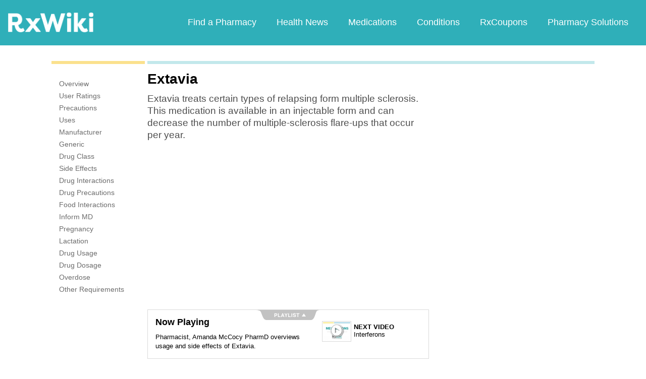

--- FILE ---
content_type: text/html; charset=utf-8
request_url: https://www.google.com/recaptcha/api2/aframe
body_size: 265
content:
<!DOCTYPE HTML><html><head><meta http-equiv="content-type" content="text/html; charset=UTF-8"></head><body><script nonce="pDv5otwn0vR977a55xZeCg">/** Anti-fraud and anti-abuse applications only. See google.com/recaptcha */ try{var clients={'sodar':'https://pagead2.googlesyndication.com/pagead/sodar?'};window.addEventListener("message",function(a){try{if(a.source===window.parent){var b=JSON.parse(a.data);var c=clients[b['id']];if(c){var d=document.createElement('img');d.src=c+b['params']+'&rc='+(localStorage.getItem("rc::a")?sessionStorage.getItem("rc::b"):"");window.document.body.appendChild(d);sessionStorage.setItem("rc::e",parseInt(sessionStorage.getItem("rc::e")||0)+1);localStorage.setItem("rc::h",'1768717391055');}}}catch(b){}});window.parent.postMessage("_grecaptcha_ready", "*");}catch(b){}</script></body></html>

--- FILE ---
content_type: application/javascript
request_url: https://client-deploy.swpcld.com/js/spx-main.f0a03bd1e16f6c11c608.js
body_size: 64737
content:
webpackJsonp([2],[,,,,,,,,,,,,,,,function(t,n,e){var o;void 0===(o=function(t){"use strict";return{run:function(t){e(16).firefoxGetComputedStyle();var n=e(17),o=e(5),i=e(14),r=e(23),a=e(22),s=e(13),p=e(21),c=e(28),l=e(24),d=e(29),u=e(30),m=e(32),f=e(37),x=e(44),h=e(46),g=e(48),v=e(267);function w(){return new o.Promise(function(t,n){m.configure(a.settings).done(function(t){a.DataStore.put("domainconfig",t)}).then(t,n)})}function b(t){f.initAnalytics(t)}function y(){l.analyticsCTX.tsi=a.elapsedTime();var t=i.performance&&i.performance.timing;return t&&t.domLoading&&a.epoch&&(l.analyticsCTX.tsl=a.epoch-t.domLoading,t.domInteractive&&(l.analyticsCTX.tsdr=t.domInteractive-t.domLoading)),a.DataStore.extend(a.settings),b(a.settings)}function _(){a.makeReady(),new g(a.DataStore,a,a.Analytics).go(v)}function k(t){s.isObject(t)&&s.isObject(t.spxEvent)?(a.Analytics.publish(null,t.spxEvent),p.log(["SPXMain"],"*** ERROR with event "+t,t)):p.error(["SPXMain"],t||"Cannot get ready.",t),u.initialized&&b(a.settings)}function C(t){return s.isObject(t)&&"isBookmarklet"in t}if(a.subscribe("SPX.handle.message",function(t,n){p.log(["requests"],"SPX.handle",n);var e=n.data;e&&a.DataStore.extend(e)}),a.error=function(t){p.log(["SPXMain"],"Server error",t),a.handle(t),a.errorReason=t},a.settings=l,a.$=r.extendJQuery(n),a.reporter=p,a.DataStore=new c(p,n),a.Analytics=new d(a),a.utils=r,n.extend(!0,a.settings,a._settings),l.analyticsCTX=l.analyticsCTX||{},a.DataStore.extend(a.settings),function(t){t.urlSettings&&t.urlSettings.mp&&(t.resParams.mp=t.urlSettings.mp)}(a.settings),o.on("error",function(t){p.error(["SpxMain"],"Uncaught error in promise chain",t)}),t){p.log(["Plugin"],"Found custom plugin - initializing...");var S=new(t());x.register(S),x.init()}u.init(a.settings.providerUrl).then(h.loadHandler),h.runHandler(a,function(){(C(i)||C(i.SPX)||C(a)||C(a.oldSPX)||a._settings.user)&&p.setDevMode(!0),a._settings.serverBase&&a._settings.domain?(p.log(["SPXMain"],"Waiting for DOM and jQuery..."),n.allDOMReady().then(w).then(y).then(_).catch(k)):p.error(["SPXMain"],"No domain or serverBase. Aborting.")})}}}.call(n,e,n,t))||(t.exports=o)},function(t,n,e){var o;void 0===(o=function(){return{firefoxGetComputedStyle:function(){/firefox/i.test(navigator.userAgent)&&(window.oldGetComputedStyle=window.getComputedStyle,window.getComputedStyle=function(t,n){var e=window.oldGetComputedStyle(t,n);return null===e?window.top.getComputedStyle(t,n):e})}}}.call(n,e,n,t))||(t.exports=o)},function(t,n,e){var o;void 0===(o=function(t){"use strict";var n=e(14),o=e(18),i=e(19),r=e(27),a=e(5),s=n,p=s,c=o(p.document),l=o(p);return o.extend({allDOMReady:function(){var t=new a.Promise(function(t,n){o.spxUIDOMReady(function(){t("SPX UI DOM ready.")})}),n=new a.Promise(function(t,n){o(function(){t("spxIframe ready.")})});return a.all([t,n])},spxUIDOMReady:function(t){o(p.document).ready(t)},spxUIDOM:function(t,n){return o(t,n||c)},spxUIWindow:function(){return l},spxUpdateUIWindow:function(t){c=o((p=t).document),l=o(p)},spxRestoreUIWindow:function(){this.spxUpdateUIWindow(s)}}),o.fn.extend({cssAsFloat:function(t){return parseFloat(this.css(t))},pageContentBox:function(){var t=this.offset(),n=this.width(),e=this.height(),o=t.top+this.cssAsFloat("border-top-width")+this.cssAsFloat("padding-top"),i=t.left+this.cssAsFloat("border-left-width")+this.cssAsFloat("padding-left");return{top:o,left:i,right:i+n,bottom:o+e,height:e,width:n}},pageBorderBox:function(){var t=this.offset(),n=this.outerWidth(),e=this.outerHeight();return{top:t.top,left:t.left,right:t.left+n,bottom:t.top+e,height:e,width:n}},pageLayoutBox:function(){var t=this.offset(),n=this.outerWidth(!0),e=this.outerHeight(!0),o=t.top-this.cssAsFloat("margin-top"),i=t.left-this.cssAsFloat("margin-left");return{top:o,left:i,right:i+n,bottom:o+e,height:e,width:n}}}),i.bind(o),r.bind(o),o}.call(n,e,n,t))||(t.exports=o)},function(t,n){t.exports=jQuery},function(t,n,e){var o;void 0===(o=function(t){"use strict";var n,o=e(20),i=e(18),r=function(t,o){return void 0===n&&(n=e(21)),n.log(["jQueryPseudos"],"dump:",t,o),!0},a={top:1/0,left:1/0},s=function(t,n){var e=n.offset(),o=t.offset();return o?{top:e.top-o.top,left:e.left-o.left}:a},p=function(t,n,e,o){e=e||0,o=o||1/0;var r=i(t),p=function(t,n){if(void 0===n)return s(t.parent(),t);if("OFFSET_PARENT"===n)return t.position();var e=t[0].ownerDocument,o=document===e?i(n):i(e).find(n);return o.length>1&&(o=o.eq(0)),o.length?s(o,t):a}(r,n).top;return p>=e&&p+r.height()<=o},c=function(t,n){return p(t,n[0],n[1],n[2])},l=function(t,n){return p(t,void 0,n[0],n[1])},d=function(t,n){var e=n[0]||0,o=i(t),r=n[1]?o.parents(n[1]):o.parent();return!!r.length&&o.offset().top+o.outerHeight(!0)+e<=r.offset().top+r.height()},u=function(t,n){return p(t,"OFFSET_PARENT",n[0],n[1])};return{bind:function(t){return o.bindPseudo(t,"dump",r).bindPseudo(t,"voffset",c).bindPseudo(t,"voffsetParent",l).bindPseudo(t,"voffsetParentBottom",d).bindPseudo(t,"voffsetPositionedParent",u)}}}.call(n,e,n,t))||(t.exports=o)},function(t,n,e){var o;void 0===(o=function(){"use strict";return{bindPseudo:function(t,n,e){return t.expr[":"][n]=t.expr.createPseudo(function(t){var n=JSON.parse("["+(t||"").replace(/'/g,'"')+"]");return function(t){return e(t,n)}}),this}}}.call(n,e,n,t))||(t.exports=o)},function(t,n,e){var o;void 0===(o=function(t){"use strict";var n=e(22);function o(){this._isDevMode=!1,this._lastClass=null,this._devModeKnown=!1,this._logBuffer=[]}return o.prototype.scheduleGroupEnd=function(){clearTimeout(this.groupEndHandler);var t=this;this.groupEndHandler=setTimeout(function(){t._lastClass=null,window.console.groupEnd(),t.logFooter()},50)},o.prototype._logHeaderMessage=function(t){window.console.log("%c"+t,"color:black;background-color:silver; padding:0px 13px;margin-bottom:5px;")},o.prototype.logHeader=function(){this._inLogBlock||(this._inLogBlock=!0,this._logHeaderMessage("------- Begin SPX Message -------")),this.scheduleGroupEnd()},o.prototype.logFooter=function(){this._inLogBlock=!1,this._logHeaderMessage("-------- End SPX Message --------")},o.prototype.updateGroup=function(t){var n=t.join(", ");null==this._lastClass?(this._lastClass=n,this.logHeader(),window.console.group(this._lastClass)):this._lastClass!==n&&(window.console.groupEnd(),this._lastClass=n,window.console.group(this._lastClass))},o.prototype.log=function(t){var e=Array.prototype.slice.call(arguments,1);e.unshift(n.elapsedTime()+"ms"),this._devModeKnown?this._log(t,e):this._logBuffer.push(arguments)},o.prototype.debug=function(){0},o.prototype._log=function(t,n){this._isDevMode&&Array.isArray(t)&&(this.updateGroup(t),window.console.log.apply(window.console,n))},o.prototype.error=function(){var t=Array.prototype.slice.call(arguments,0),e=[];window.console.error("------- Begin SPX Error -------"),window.console.error.apply(window.console,t),window.console.trace(),window.console.error("-------  End SPX Error  -------\n");for(var o=0,i=arguments.length;o<i;o++){var r=arguments[o];r&&(e.push(r),r.message&&e.push(r.message))}if(n.Analytics){var a={type:"error",details:{errorArgs:e}};n.Analytics.publish(null,a)}},o.prototype.setDevMode=function(t){var n=this;this._devModeKnown=!0,this._isDevMode=t,t&&this._logBuffer.forEach(function(t){n.log.apply(n,t)}),this._logBuffer=[]},o.prototype.for=function(){var t=Array.prototype.slice.call(arguments),n=this;return{log:function(){var e=Array.prototype.slice.call(arguments);e.unshift(t),n.log.apply(n,e)},debug:function(){var e=Array.prototype.slice.call(arguments);e.unshift(t),n.debug.apply(n,e)},error:function(){n.error.apply(n,arguments)},trace:function(){window.console.trace.apply(n,arguments)}}},new o}.call(n,e,n,t))||(t.exports=o)},function(t,n,e){var o;void 0===(o=function(t){"use strict";var n=e(23),o=e(14),i=e(13),r=e(17),a={},s=o.SPX||{};return n.decorators.pubsub(s),s.whenReady=function(t){s.isReady?t():s.subscribe("SPX.ready",t)},s.makeReady=function(){s.isReady||(s.isReady=!0,s.publish("SPX.ready",{}))},s.handle=function(t){s.whenReady(function(){var n=i.flattenDeep([t]);for(var e in n)s.publish("SPX.handle.message",n[e])})},s.elapsedTime=function(){return(new Date).getTime()-s.epoch},s.removeSwoop=function(){var t=function(t,n){var e,i,r=o.document.getElementsByTagName(t);for(e=r.length;--e>=0;)if(i=n(r[e]))return i}("script",function(t){if(function(t){var n=t.getAttribute("data-rocketsrc")||t.src;return t.hasAttribute("data-domain")&&/spxw\.js/.exec(n)}(t))return t}),n=t.parentNode,e=o.document.createElement("script");function i(n){var o=t.getAttribute(n);o&&e.setAttribute(n,o)}e.src=t.src+"?unique="+Date.now(),e.setAttribute("data-domain",t.getAttribute("data-domain")),i("data-override-serverBase"),i("data-override-publicPath"),a.spxwClone=e,a.spxwParent=n,r(t).remove(),r.spxUIDOM('[id^="SPX_IFRAME"]').remove(),delete o.SPX},s.contentUpdated=function(){s.cleanPage(),a.spxwParent.appendChild(a.spxwClone)},s.cleanPage=function(t){var n=/\[class\^\="spx\-"\]/,e=i.map(o.document.getElementsByClassName("swoop-container"),function(t){return t});i.forEach(e,function(t){r(t).remove()}),i.forEach(o.document.querySelectorAll("[data-spx-slot]"),function(t){r(t).removeAttr("data-spx-slot")}),i.forEach(o.document.getElementsByTagName("style"),function(t){var e=r(t);n.test(e.text())&&e.remove()}),t||s.removeSwoop()},s}.call(n,e,n,t))||(t.exports=o)},function(t,n,e){var o;void 0===(o=function(t){"use strict";var n=e(14),o=e(13),i=e(18),r=e(24),a=e(25),s=r.debug.mobile,p=/\s+/g,c=/^(\{?([0-9a-f]){8}-([0-9a-f]){4}-([0-9a-f]){4}-([0-9a-f]){4}-([0-9a-f]){12}\}?)$/i;function l(t){return t.indexOf("?")<0?"?":"&"}var d=0,u=1,m=2;function f(t,n){var e=n(t);switch(e){case d:if(1==t.nodeType)for(var o=t.firstChild;o;o=o.nextSibling)if(f(o,n)==u)return u;case m:return d;case u:return u;default:throw"Invalid traverse control flag "+e}}var x={callStack:function(){var t=(new Error).stack;return t=t.replace(/^[\s\S]+callStack[^\n]+/m,"Call stack:")},isBlank:function(t){return!t||o.isString(t)&&""===t||0===o.size(t)},isNotBlank:function(t){return!x.isBlank(t)},isPresent:function(t){return!(null==t)},rejectWithException:function(t,n){t.reject(n.message,n)},failedPromiseForException:function(t,n){return n=n||i.Deferred(),this.rejectWithException(n,t),n.promise()},failDeferredOnException:function(t,n){n=n||null;try{return t.call(n)}catch(t){return x.failedPromiseForException(t)}},isPromise:function(t){return o.isObject(t)&&o.isFunction(t.done)&&o.isFunction(t.fail)},RETRY_NO_ATTEMPTS_LEFT:"No attempts left",retry:function(t,n,e,o){e=e||100,o=o||function(){return!0};var r=i.Deferred();return function i(){function a(){if(n>0)r.notify(n),setTimeout(i,e);else{var t;if(arguments.length>0)t=Array.prototype.slice.call(arguments,0);else{var o=new Error(x.RETRY_NO_ATTEMPTS_LEFT);t=[o.message,o]}r.reject.apply(r,t)}}function s(t){try{t()}catch(t){a(t.message,t)}}function p(t){s(function(){o(t)?r.resolve(t):a()})}n--,s(function(){var n=t();x.isPromise(n)?n.done(p).fail(a):p(n)})}(),r.promise()},zeroPad:function(t,n){return o.padLeft(String(t),n,"0")},simpleMixin:function(t,n){var e=o.functions(n),i=o.isFunction(t);return e.forEach(function(e){var o=n[e];i?t.prototype[e]=o:t[e]=function(){return o.apply(t,arguments)}}),t},delegate:function(t,n,e){var i,r=(n=n||{}).to;if(o.isFunction(r))i=r;else if(o.isString(r))o.endsWith(r,"()")?(r=r.slice(0,-2),i=function(){return this[r]()}):i=function(){return this[r]};else{if(!o.isObject(r))throw new Error("delegatee must be an object, function or string: "+r);i=function(){return r}}if(!o.isArray(n.methods))throw new Error("methods must be an array: "+n.methods);o.each(n.methods,function(n){if(!o.isString(n))throw new Error("delegation methods must be strings: "+n);if(t[n]&&!e)throw new Error(n+" already exists; you must override");t[n]=function(){var t=i.apply(this);return t[n].apply(t,arguments)}})},referrer:function(){var t=n.document.referrer;return o.isEmpty(t)?null:t},isGUID:function(t){return o.isString(t)&&c.test(t)},noop:function(){},navigateDirectly:function(t,e,o){e=e||0,o=o||n,setTimeout(function(){o.location.assign(t)},e)},getOffsiteHandler:function(t,n,e){var r=this,a=function(e,o){n.windowOpenBlockedError(o,e),r.navigateDirectly(e,50,t)};return function(r,s){var p=o.get(s,"ctx",{}),c=o.get(s,"navigationOptions",{}).noReferrer?window.open(r):t.open(r);n.stageConversion(c,s),c?i(c).ready(function(){setTimeout(function(){try{c&&!c.closed&&c.screen&&c.screen.height||a(r,p)}catch(t){e.log(["PopupBlockerDetection"],"Warning: ",t)}},0)}):a(r,p)}},spxTemplate:function(t,n,e){var i=null;null!=n?i=n.get(["serverBase"]):null!=e&&(i=e.serverBase),i=i||"";var r=o.template(t,{imports:{serverBaseUrl:function(t){return x.resolveUrl(i,t)},_:o}});return e?r(e):r},walkObject:function(t,n,e){!o.isEmpty(t)&&o.isFunction(n)&&function t(i,r){var a=null,s=null;for(a in r)if(r.hasOwnProperty(a)&&(s=r[a],n(i,a,s,r),null!==s&&(o.isArray(s)||o.isObject(s)))){if(e&&s instanceof e)continue;t(""===i?a:i+"."+a,s)}}("",t)},objToUrlParams:function(t){var e=[];return o.each(t,function(t,i){null!==t&&void 0!==t&&"object"!=typeof t?e.push(n.encodeURIComponent(i)+"="+n.encodeURIComponent(t)):o.isArray(t)&&o.each(t,function(t){t&&e.push(n.encodeURIComponent(i)+"="+n.encodeURIComponent(t))})}),e.join("&")},cleanWhiteSpace:function(t){return null==t?"":t.replace(p," ").trim()},getWeightedRandom:function(t){for(var n,e=0,o=t.length,i=0,r=0;o--;)e+=t[o].weight;for(n=Math.random()*e;n>r;)n>(r+=t[i].weight)&&i++;return t[i]},urlToObject:function(t){var e,i,r={};return-1!==t.indexOf("?")?2===(i=t.split("?")).length&&(e=i[1].split("&")):e=t.split("&"),o.each(e,function(t){var e,i,a=t.split("=");2===a.length&&(e=n.unescape(a[0]),i=n.unescape(a[1]),""!==e&&""!==i&&(o.isArray(r[e])?r[e].push(i):null!=r[e]?r[e]=[r[e],i]:r[e]=i))}),r},resolveUrl:function(t,n){return"/"!==t.charAt(t.length-1)&&(t+="/"),n?n.match(/^(?:(?:http|https):)?\/\//)?n:("/"===n.charAt(0)&&(n=n.substr(1)),t+n):t},isMobile:function(t,n){return null==s&&(t=t||i.spxUIWindow(),s=x.isTouchable(t,n)&&x.getViewPortInfo(t.get("head"))&&x.getViewportSize(t).width<=r.mobileDevice.width),s},clearMobile:function(){s=r.debug.mobile},isTouchable:function(t,n){var e=null;if(t&&t.jquery&&(t=t[0]),(e="ontouchstart"in(t=t||i.spxUIWindow()[0])&&"ontouchend"in t.document)&&!n)try{t.document.createEvent("TouchEvent")}catch(t){e=!1}return e},parseMetaContent:function(t){var n={};return(t=t.split(/,|;|\s/)).length&&o.each(t,function(t){var e=t.split("=");2===e.length&&(n[e[0]]=e[1])}),n},getViewPortInfo:function(t){var n={},e=null,o=null,r=null;return(t=t||i.spxUIWindow().get("head"))&&(o=(e=t.find("meta[name=viewport]:eq(0)")).attr("name"),r=e.attr("content"),"viewport"===o&&null!=r&&(n=x.parseMetaContent(r))),n},getViewportSize:function(t){var n=t||i.spxUIWindow();try{var e=n.width(),o=n.height(),r=n.scrollTop();return{top:r,bottom:o+r,width:e,height:o}}catch(t){return{top:0,bottom:0,width:0,height:0}}},getIEVersion:function(t){var e=-1;return new RegExp("MSIE ([0-9]{1,}[\\.0-9]{0,})","i").exec(t)&&(e=n.parseFloat(RegExp.$1)),e},slug:function(t,n){if((n=o.merge({trim:!0,clean:!0,beg:25,end:25,empty:"",continuation:"..."},n)).clean&&(t=t.replace(/\s\s+/g," ")),n.trim&&(t=t.trim()),0===t.length)return n.empty;var e=n.beg+n.end;if(t.length>e){var i=t.slice(0,n.beg)+n.continuation;return n.end>0&&(i+=t.slice(-n.end)),i}return t},summarize:function(t,n){var e=t instanceof i?t:i(t);function o(t,n){return void 0===n&&(n=t),": "+x.slug(e.text(),{beg:t,end:n,empty:'""'})}if(!(t=e[0]))return"undefined";switch(t.nodeType){case 1:return function(){var t=e.prop("tagName"),i=t,r=e.attr("id"),a=e.attr("class"),s=e.attr("itemtype"),p=[];return r&&p.push("I:"+r),a&&p.push("C:"+a),s&&p.push("T:"+s),p.length>0&&(i+="("+p.join(", ")+")"),0===n||/html|head|br|hr|script/i.test(t)||(i+=o(n||0===n?n:30,n||0)),i}();case 3:return"TEXT"+o(n||35);case 7:return"processing instruction node";case 8:return"comment node";case 9:return"document node";case 10:return"document type node";case 11:return"document fragment node";default:return"deprecated nodeType "+t.nodeType}},isDoubleBreak:function(t){var n=this.dom.nodeType;if("BR"!==t.tagName)return!0;for(var e=t.previousSibling;e&&e.nodeType!==n.ELEMENT_NODE&&e.nodeType>n.ENTITY_NODE&&e.textContent&&""===e.textContent.trim();)e=e.previousSibling;return e&&"BR"===e.tagName},decorators:{pubsub:function(t){var n={callbacks:[],subTopics:{}},e=function(t){var n=t.callbacks||[];return o.each(t.subTopics,function(t){n=n.concat(e(t))}),n},i=function(t){var e;if(t){var i=t.split(".").join(".subTopics.").split(".");i.splice(0,0,"subTopics"),(e=o.get(n,i))||(e={},o.set(n,i,e))}else e=n;return e};t.publish=function(n,r){var a;a=e(i(n)),o.each(a,function(e){e.call(t,n,r)})},t.subscribe=function(t,n){var e;return"function"==typeof t&&(n=t,t=void 0),(e=i(t)).callbacks||(e.callbacks=[]),e.callbacks.push(n),[t,n]},t.unsubscribe=function(t,n){var e;"function"==typeof t&&(n=t,t=void 0),(e=i(t)).callbacks&&o.each(e.callbacks,function(t,o){t===n&&e.callbacks.splice(o,1)})}}},createSameDomainIframe:function(t,n,e){var o='javascript:var d=document.open();d.domain="'+t.domain+'";void(0);',i=t.createElement("iframe");n.appendChild(i);try{i.contentWindow.document.open()}catch(t){i.src=o}return i.contentWindow.document.write(e),i.contentWindow.document.close(),i},dom:{traverse:{CONTINUE:d,STOP:u,SKIP_CHILDREN:m,inOrder:f,inOrderElements:function(t,n){return f(t,function(t){return 1===t.nodeType?n(t):m})}},nodeType:{ELEMENT_NODE:1,ATTRIBUTE_NODE:2,TEXT_NODE:3,CDATA_SECTION_NODE:4,ENTITY_REFERENCE_NODE:5,ENTITY_NODE:6,PROCESSING_INSTRUCTION_NODE:7,COMMENT_NODE:8,DOCUMENT_NODE:9,DOCUMENT_TYPE_NODE:10,DOCUMENT_FRAGMENT_NODE:11,NOTATION_NODE:12},getText:function(t){var n="";if(3===t.nodeType)n=t.nodeValue;else if(8!==t.nodeType)for(var e=0,o=t.childNodes.length;e<o;++e)n+=x.dom.getText(t.childNodes[e]);return n},getVisibleText:function(t){var n,e=0,o="",r=t.nodeType;if(r){if(1===r||9===r||11===r)for(t=t.firstChild;t;t=t.nextSibling)o+=i.expr.filters.hidden(t)?"":x.dom.getVisibleText(t);else if(3===r||4===r)return t.nodeValue}else for(;n=t[e];e++)o+=x.dom.getVisibleText(n);return o}},appendQueryParams:function(t,n){return o.isEmpty(n)?t:t+l(t)+x.objToUrlParams(n)},appendHashParams:function(t,n){return o.isEmpty(n)?t:(o.contains(t,"#")?o.endsWith(t,"&")||(t+="&"):t+="#",t+x.objToUrlParams(n))},recursiveDecode:function(t){var n=decodeURIComponent(t);return n===t?n:this.recursiveDecode(n)},makeSafeUrl:function(t){return encodeURI(this.recursiveDecode(t))},loading:{loadDynamicScript:function(t,e,o,i){"function"==typeof n.SPXTESTMOCK?n.SPXTESTMOCK(x,t,e,o):x.loading.loadScript(t+l(t)+"callback=SPX.handle").done(o).fail(i)},loadScript:function(t,n){n=n||5e3;var e=document.createElement("script"),o=document.getElementsByTagName("script")[0]||document.body,r=i.Deferred();return e.type="text/javascript",e.charset="UTF-8",e.async=!0,e.addEventListener("load",r.resolve,!0),e.src=t,o.parentNode.insertBefore(e,o),setTimeout(r.reject,n),r.promise()},loadCss:function(t,n,e){var o=i('<style type="text/css">'+t+"</style>");return o.attr(e||{}),(n=n||i.spxUIDOM("head")).append(o),o}},extendJQuery:function(t){return t.expr[":"].regex=function(t,n,e){var o=e[3].split(","),i=/^(data|css):/,r={method:o[0].match(i)?o[0].split(":")[0]:"attr",property:o.shift().replace(i,"")};return new RegExp(o.join("").replace(/^\s+|\s+$/g,""),"ig").test(jQuery(t)[r.method](r.property))},t},poll:function(t,n,e){e=e||500,n=n||5;var o=i.Deferred(),r=0,a=function(){t()?o.resolve():++r>=e?o.reject("Did not return true in "+r+" attempts"):setTimeout(a,n)};return a(),o.promise()},styleElement:function(t,n){t.each(function(){var t=this;o.forOwn(n,function(n,e){var i=o.isNumber(n)?n+"px":n;t.style.setProperty(e,i,"important")})})},resolveSelector:function(t,n){var e;if(n&&0!==n.length||(n=i.spxUIDOM("html")),o.isArray(t))for(var r in t){var s=t[r];if(o.isString(s))e=n.find(s);else e=new a(s).invoke(n);if(e.length>0)break}else{if(!o.isString(t))throw"Invalid selector: "+t;e=n.find(t)}return e||i()},combineSelectors:function(t){return o.reduce(t,function(t,n){var e=x.resolveSelector(n);return t.add(e)},i())},getParentBgColor:function(t){var n=i(t).parent(),e=/^(transparent|rgba\(0, 0, 0, 0\))$/i;if(n){for(var o=n.css("backgroundColor");n&&(!o||e.test(o));){n=n.parent();try{o=n.css("backgroundColor")}catch(t){return o}}return o}return"rgba(0, 0, 0, 0)"}};return x}.call(n,e,n,t))||(t.exports=o)},function(t,n,e){var o;void 0===(o=function(){"use strict";return{mobileDevice:{width:1080},domClassNames:{created:"spx_created",wrapper:"swoop-container",slot:"spx_slot",global:"spx_global",inspected:"spx_inspected",found:"spx_found",localMarkupIframeParent:"spx_content",noswoop:"spx_noswoop",component:"spx_component",landing_page:"spx_landing_page",mobile_lp:"spx_mobile_lp",touchable:"spx_touchable",emailInclude:"spx_email_include",emailExclude:"spx_email_exclude",responsiveBottom:"spx_responsive_bottom",responsiveTop:"spx_responsive_top",responsiveLeft:"spx_responsive_left",responsiveRight:"spx_responsive_right",responsiveLanding:"spx_responsive_landing",thirdPartyIgnoreClasses:["nolinks"]},jquery:{version:"2.1.1",isCompatible:!1,url:"//ajax.googleapis.com/ajax/libs/jquery/2.1.1/jquery.min.js"},ga:{},debug:{mobile:null},disableSelector:".swoop_ignore_page",slotDefaults:{filters:{slot:{defaultSlotElements:/^(ul|ol|p|br)$/i,emphasisElements:/^(b|big|strong)$/i,inlineElements:/^(strong|a|b|i|small|abbr|span|code|em|br|sub|img)$/i,neighborElements:/^(h1|h2|h3|h4|h5|h6)$/i}},placement:{offsets:{minimumToFirst:150,minimumToPrev:450}}},extractor:{version:18,discovery:{mainContentGuesses:[[".hRecipe,.hrecipe","recipe"],[".easyrecipe","recipe"],["[itemtype$='Recipe']","recipe"],[".recipe","recipe"],["[itemprop=articleBody]","article"],["[itemtype$='Article']:not(:has([itemtype$='Article']))","article"],["[itemtype='http://schema.org/BlogPosting']","article"],[".post","article"],[".singlepost","article"],[".entry","article"],[".post-entry","article"],["article:not(:has(article))","article"],["#content-area","article"],["#content","article"],["#posts","forum"],["#postlist","forum"],[".content","article"],[".main","article"],["#container","article"],["main","article"],[".KonaBody","article"],["#page","article"],[".page","article"]],defaultSlotConfigs:{article:{_selector:"*:slot",multi:!0},forum:{_selector:"[id*=post_message]",multi:!0}}}},hintComponents:{clickThrottleRate:5e3}}}.call(n,e,n,t))||(t.exports=o)},function(t,n,e){var o;void 0===(o=function(t){"use strict";var n=e(26),o=e(13),i=[];return n.extend({constructor:function(t){this.methodChain=t||[]},invoke:function(t){return o.reduce(this.methodChain,function(t,n){return t[n[0]].apply(t,n[1]||i)},t)}})}.call(n,e,n,t))||(t.exports=o)},function(t,n,e){var o;void 0===(o=function(t){"use strict";var n=e(13);function o(){return this.constructor.__super__}function i(){}return i.extend=function(t,e){var i=function(t,e,i){var r,a=function(){};return r=e&&e.hasOwnProperty("constructor")?e.constructor:function(){t.apply(this,arguments)},n.extend(r,t),a.prototype=t.prototype,r.prototype=new a,r.prototype._super=o,e&&n.extend(r.prototype,e),i&&n.extend(r,i),r.prototype.constructor=r,r.__super__=t.prototype,r}(this,t,e);return i.extend=this.extend,i},i}.call(n,e,n,t))||(t.exports=o)},function(t,n,e){var o;void 0===(o=function(t){var n=e(18);function o(t,e){return 0===n(t).siblings(e).length}return{bind:function(t){t.expr[":"].noSibling=t.expr.createPseudo(function(t){return function(n){return o(n,t)}})}}}.call(n,e,n,t))||(t.exports=o)},function(t,n,e){var o;void 0===(o=function(t){"use strict";var n=e(13);function o(t,e){var o=this;this.store={},this.reporter=t,this.$=e,this.sources={memory:{getAll:function(t){var e=[];return o.$.each(t,function(t,i){var r=n.get(o.store,i);e.push(r)}),e},put:function(t,n){o.store[t]=n},get:function(t){return t?n.get(o.store,t):o.store},extend:function(t){o.store=o.$.extend(!0,o.store,t)},remove:function(t){delete o.store[t]},clear:function(){o.store={}}}}}return o.prototype={init:function(){this.store={}},_getMethods:function(t){return t?this.sources[t]||(this.reporter.error("DataSource Source Name Unknown "+t),null):this.sources.memory},get:function(t,n){var e=null;return n||"string"!=typeof t||(n=t,t=void 0),null==(e=this._getMethods(n))?null:t&&t.length>1&&this.$.isArray(t[0])?e.getAll(t):e.get(t)},extend:function(t,n){return this._getMethods(n).extend(t)},remove:function(t,n){return this._getMethods(n).remove(t)},put:function(t,n,e){return this._getMethods(e).put(t,n)},clear:function(t){return this._getMethods(t).clear()},flush:function(t){var n=this._getMethods(t);n.flush&&n.flush()},setCookie:function(t,n,e,o){var i=this._getMethods(o);i.setCookie&&i.setCookie(t,n,e)}},o}.call(n,e,n,t))||(t.exports=o)},function(t,n,e){var o;void 0===(o=function(t){"use strict";var n=e(23),o=e(13);return function(t){n.decorators.pubsub(this),this.ready=!1;var e=this,i=[],r=this.publish;this.publish=function(n,o){if(e.ready)r.call(e,n,o);else{var a={topic:n,args:o};t.reporter.log(["Analytics"],"Queueing analytics message",a),i.push(a)}},t.subscribe("SPX.Analytics.initialized",function(){e.ready=!0,i.length>0&&(t.reporter.log(["Analytics"],"Flushing "+i.length+" queued analytics messages."),o.each(i,function(t){r.call(e,t.topic,t.args)}),i=[])})}}.call(n,e,n,t))||(t.exports=o)},function(t,n,e){var o;void 0===(o=function(t){"use strict";var n=e(21).for("PersistentStore"),o=e(31),i=e(5),r=e(13);function a(){this.initialized=!1,this.initPromise=null,this.cache={}}return a.prototype.init=function(t){t=t||"https://ardrone.swoop.com/web-sdk/provider/1.5/provider.html";var e=this;return this.initPromise||(this.initPromise=new i.Promise(function(i,r){e.initialized&&i(),n.log("Initializing..."),e.rpc=new o.Rpc({remote:t,hash:!0,onReady:function(){e._loadCache().then(function(){e.initialized=!0,n.log("Initialization Complete"),i()}).catch(function(t){r({message:"Unable to load PersistentStore cache",error:t})})}},{local:{},remote:{get:{},set:{},remove:{},clear:{},setCookie:{}}})}).catch(function(t){n.error("Unable to initialize PersistentStore",t)})),this.initPromise},a.prototype.isInitialized=function(){return this.initialized},a.prototype.get=function(t){var e=this;return this.initPromise.then(function(){return n.log("GET: "+t),r.isUndefined(t)?e.cache:e.cache[t]})},a.prototype.set=function(t,e,o){var r=this;return this.initPromise.then(function(){return new i.Promise(function(i,a){n.log("SET: ",t," -> ",e),r.cache[t]=e,r.rpc.set(t,e,o,i,function(t){t.message&&t.message.match(/quota exceeded/)?i(e):a(e)})}).catch(function(o){return n.error("PersistentStore Set Error",t,e,o),i.reject(o)})})},a.prototype.remove=function(t){var e=this;return this.initPromise.then(function(){return new i.Promise(function(o,i){n.log("REMOVE: "+t),delete e.cache[t],e.rpc.remove(t,o,i)})})},a.prototype.clear=function(){var t=this;return this.initPromise.then(function(){return new i.Promise(function(e,o){n.log("CLEAR"),t.cache={},t.rpc.clear(e,o)})})},a.prototype.setCookie=function(t,e,o){var r=this;return this.initPromise.then(function(){return new i.Promise(function(i,a){n.log("SET COOKIE: ",t," -> ",e),r.rpc.setCookie(t,e,o,i,a)})})},a.prototype.destroy=function(){this.cache={},this.initPromise=null,this.rpc&&this.rpc.destroy(),this.initialized=!1},a.prototype._loadCache=function(){var t=this;return new i.Promise(function(e,o){t.rpc.get(void 0,function(o){n.log("Loaded persistent store data: ",o),t.cache=o,e()},o)})},new a}.call(n,e,n,t))||(t.exports=o)},function(t,n){!function(t,n,e,o,i,r){var a,s,p,c,l,d=this,u=Math.floor(1e4*Math.random()),m=Function.prototype,f=/^((http.?:)\/\/([^:\/\s]+)(:\d+)*)/,x=/[\-\w]+\/\.\.\//,h=/([^:])\/\//g,g="",v={},w=t.easyXDM,b="easyXDM_",y=!1;function _(t,n){var e=typeof t[n];return"function"==e||!("object"!=e||!t[n])||"unknown"==e}function k(){var t,n="Shockwave Flash",e="application/x-shockwave-flash";if(!N(navigator.plugins)&&"object"==typeof navigator.plugins[n]){var o=navigator.plugins[n].description;o&&!N(navigator.mimeTypes)&&navigator.mimeTypes[e]&&navigator.mimeTypes[e].enabledPlugin&&(s=o.match(/\d+/g))}if(!s)try{t=new ActiveXObject("ShockwaveFlash.ShockwaveFlash"),s=Array.prototype.slice.call(t.GetVariable("$version").match(/(\d+),(\d+),(\d+),(\d+)/),1),t=null}catch(t){}if(!s)return!1;var i=parseInt(s[0],10),r=parseInt(s[1],10);return p=i>9&&r>0,!0}if(_(t,"addEventListener"))c=function(t,n,e){t.addEventListener(n,e,!1)},l=function(t,n,e){t.removeEventListener(n,e,!1)};else{if(!_(t,"attachEvent"))throw new Error("Browser not supported");c=function(t,n,e){t.attachEvent("on"+n,e)},l=function(t,n,e){t.detachEvent("on"+n,e)}}var C,S=!1,E=[];function T(){if(!S){S=!0;for(var t=0;t<E.length;t++)E[t]();E.length=0}}if("readyState"in n?(C=n.readyState,S="complete"==C||~navigator.userAgent.indexOf("AppleWebKit/")&&("loaded"==C||"interactive"==C)):S=!!n.body,!S){if(_(t,"addEventListener"))c(n,"DOMContentLoaded",T);else if(c(n,"readystatechange",function(){"complete"==n.readyState&&T()}),n.documentElement.doScroll&&t===top){var O=function(){if(!S){try{n.documentElement.doScroll("left")}catch(t){return void o(O,1)}T()}};O()}c(t,"load",T)}function P(t,n){S?t.call(n):E.push(function(){t.call(n)})}function I(t){return t.match(f)[3]}function A(t){var n=t.toLowerCase().match(f),e=n[2],o=n[3],i=n[4]||"";return("http:"==e&&":80"==i||"https:"==e&&":443"==i)&&(i=""),e+"//"+o+i}function D(t){if(!(t=t.replace(h,"$1/")).match(/^(http||https):\/\//)){var n="/"===t.substring(0,1)?"":e.pathname;"/"!==n.substring(n.length-1)&&(n=n.substring(0,n.lastIndexOf("/")+1)),t=e.protocol+"//"+e.host+n+t}for(;x.test(t);)t=t.replace(x,"");return t}function R(t,n){var e="",o=t.indexOf("#");-1!==o&&(e=t.substring(o),t=t.substring(0,o));var i=[];for(var a in n)n.hasOwnProperty(a)&&i.push(a+"="+r(n[a]));return t+(y?"#":-1==t.indexOf("?")?"?":"&")+i.join("&")+e}var j=function(t){for(var n,e={},o=(t=t.substring(1).split("&")).length;o--;)e[(n=t[o].split("="))[0]]=i(n[1]);return e}(/xdm_e=/.test(e.search)?e.search:e.hash);function N(t){return void 0===t}var M=function(){var t={},n={a:[1,2,3]},e='{"a":[1,2,3]}';return"undefined"!=typeof JSON&&"function"==typeof JSON.stringify&&JSON.stringify(n).replace(/\s/g,"")===e?JSON:(Object.toJSON&&Object.toJSON(n).replace(/\s/g,"")===e&&(t.stringify=Object.toJSON),"function"==typeof String.prototype.evalJSON&&(n=e.evalJSON()).a&&3===n.a.length&&3===n.a[2]&&(t.parse=function(t){return t.evalJSON()}),t.stringify&&t.parse?(M=function(){return t},t):null)};function F(t,n,e){var o;for(var i in n)n.hasOwnProperty(i)&&(i in t?"object"==typeof(o=n[i])?F(t[i],o,e):e||(t[i]=n[i]):t[i]=n[i]);return t}function L(t){var e;N(a)&&function(){var t=n.body.appendChild(n.createElement("form")),e=t.appendChild(n.createElement("input"));e.name=b+"TEST"+u,a=e!==t.elements[e.name],n.body.removeChild(t)}(),a?e=n.createElement('<iframe name="'+t.props.name+'"/>'):(e=n.createElement("IFRAME")).name=t.props.name,e.id=e.name=t.props.name,delete t.props.name,"string"==typeof t.container&&(t.container=n.getElementById(t.container)),t.container||(F(e.style,{position:"absolute",top:"-2000px",left:"0px"}),t.container=n.body);var o=t.props.src;if(t.props.src="javascript:false",F(e,t.props),e.border=e.frameBorder=0,e.allowTransparency=!0,t.container.appendChild(e),t.onLoad&&c(e,"load",t.onLoad),t.usePost){var i,r=t.container.appendChild(n.createElement("form"));if(r.target=e.name,r.action=o,r.method="POST","object"==typeof t.usePost)for(var s in t.usePost)t.usePost.hasOwnProperty(s)&&(a?i=n.createElement('<input name="'+s+'"/>'):(i=n.createElement("INPUT")).name=s,i.value=t.usePost[s],r.appendChild(i));r.submit(),r.parentNode.removeChild(r)}else e.src=o;return t.props.src=o,e}function B(o){var i,r=o.protocol;if(o.isHost=o.isHost||N(j.xdm_p),y=o.hash||!1,o.props||(o.props={}),o.isHost)o.remote=D(o.remote),o.channel=o.channel||"default"+u++,o.secret=Math.random().toString(16).substring(2),N(r)&&(r=A(e.href)==A(o.remote)?"4":_(t,"postMessage")||_(n,"postMessage")?"1":o.swf&&_(t,"ActiveXObject")&&k()?"6":"Gecko"===navigator.product&&"frameElement"in t&&-1==navigator.userAgent.indexOf("WebKit")?"5":o.remoteHelper?"2":"0");else if(o.channel=j.xdm_c.replace(/["'<>\\]/g,""),o.secret=j.xdm_s,o.remote=j.xdm_e.replace(/["'<>\\]/g,""),r=j.xdm_p,o.acl&&!function(t,n){"string"==typeof t&&(t=[t]);for(var e,o=t.length;o--;)if(e=t[o],(e=new RegExp("^"==e.substr(0,1)?e:"^"+e.replace(/(\*)/g,".$1").replace(/\?/g,".")+"$")).test(n))return!0;return!1}(o.acl,o.remote))throw new Error("Access denied for "+o.remote);switch(o.protocol=r,r){case"0":if(F(o,{interval:100,delay:2e3,useResize:!0,useParent:!1,usePolling:!1},!0),o.isHost){if(!o.local){for(var a,p=e.protocol+"//"+e.host,c=n.body.getElementsByTagName("img"),l=c.length;l--;)if((a=c[l]).src.substring(0,p.length)===p){o.local=a.src;break}o.local||(o.local=t)}var d={xdm_c:o.channel,xdm_p:0};o.local===t?(o.usePolling=!0,o.useParent=!0,o.local=e.protocol+"//"+e.host+e.pathname+e.search,d.xdm_e=o.local,d.xdm_pa=1):d.xdm_e=D(o.local),o.container&&(o.useResize=!1,d.xdm_po=1),o.remote=R(o.remote,d)}else F(o,{channel:j.xdm_c,remote:j.xdm_e,useParent:!N(j.xdm_pa),usePolling:!N(j.xdm_po),useResize:!o.useParent&&o.useResize});i=[new v.stack.HashTransport(o),new v.stack.ReliableBehavior({}),new v.stack.QueueBehavior({encode:!0,maxLength:4e3-o.remote.length}),new v.stack.VerifyBehavior({initiate:o.isHost})];break;case"1":i=[new v.stack.PostMessageTransport(o)];break;case"2":o.isHost&&(o.remoteHelper=D(o.remoteHelper)),i=[new v.stack.NameTransport(o),new v.stack.QueueBehavior,new v.stack.VerifyBehavior({initiate:o.isHost})];break;case"3":i=[new v.stack.NixTransport(o)];break;case"4":i=[new v.stack.SameOriginTransport(o)];break;case"5":i=[new v.stack.FrameElementTransport(o)];break;case"6":s||k(),i=[new v.stack.FlashTransport(o)]}return i.push(new v.stack.QueueBehavior({lazy:o.lazy,remove:!0})),i}function W(t){for(var n,e={incoming:function(t,n){this.up.incoming(t,n)},outgoing:function(t,n){this.down.outgoing(t,n)},callback:function(t){this.up.callback(t)},init:function(){this.down.init()},destroy:function(){this.down.destroy()}},o=0,i=t.length;o<i;o++)F(n=t[o],e,!0),0!==o&&(n.down=t[o-1]),o!==i-1&&(n.up=t[o+1]);return n}F(v,{version:"2.4.19.3",query:j,stack:{},apply:F,getJSONObject:M,whenReady:P,noConflict:function(n){return t.easyXDM=w,(g=n)&&(b="easyXDM_"+g.replace(".","_")+"_"),v}}),v.DomHelper={on:c,un:l,requiresJSON:function(e){(function(t,n){return!("object"!=typeof t[n]||!t[n])})(t,"JSON")||n.write('<script type="text/javascript" src="'+e+'"><\/script>')}},function(){var t={};v.Fn={set:function(n,e){t[n]=e},get:function(n,e){if(t.hasOwnProperty(n)){var o=t[n];return e&&delete t[n],o}}}}(),v.Socket=function(t){var n=W(B(t).concat([{incoming:function(n,e){t.onMessage(n,e)},callback:function(n){t.onReady&&t.onReady(n)}}])),e=A(t.remote);this.origin=A(t.remote),this.destroy=function(){n.destroy()},this.postMessage=function(t){n.outgoing(t,e)},n.init()},v.Rpc=function(t,n){if(n.local)for(var e in n.local)if(n.local.hasOwnProperty(e)){var o=n.local[e];"function"==typeof o&&(n.local[e]={method:o})}var i=W(B(t).concat([new v.stack.RpcBehavior(this,n),{callback:function(n){t.onReady&&t.onReady(n)}}]));this.origin=A(t.remote),this.destroy=function(){i.destroy()},i.init()},v.stack.SameOriginTransport=function(t){var n,i,r,a;return n={outgoing:function(t,n,e){r(t),e&&e()},destroy:function(){i&&(i.parentNode.removeChild(i),i=null)},onDOMReady:function(){a=A(t.remote),t.isHost?(F(t.props,{src:R(t.remote,{xdm_e:e.protocol+"//"+e.host+e.pathname,xdm_c:t.channel,xdm_p:4}),name:b+t.channel+"_provider"}),i=L(t),v.Fn.set(t.channel,function(t){return r=t,o(function(){n.up.callback(!0)},0),function(t){n.up.incoming(t,a)}})):(r=function(){var t=parent;if(""!==g)for(var n=0,e=g.split(".");n<e.length;n++)t=t[e[n]];return t.easyXDM}().Fn.get(t.channel,!0)(function(t){n.up.incoming(t,a)}),o(function(){n.up.callback(!0)},0))},init:function(){P(n.onDOMReady,n)}}},v.stack.FlashTransport=function(t){var i,a,s,c,l;function u(t,n){o(function(){i.up.incoming(t,s)},0)}function m(e){var o=t.swf+"?host="+t.isHost,i="easyXDM_swf_"+Math.floor(1e4*Math.random());v.Fn.set("flash_loaded"+e.replace(/[\-.]/g,"_"),function(){v.stack.FlashTransport[e].swf=c=l.firstChild;for(var t=v.stack.FlashTransport[e].queue,n=0;n<t.length;n++)t[n]();t.length=0}),t.swfContainer?l="string"==typeof t.swfContainer?n.getElementById(t.swfContainer):t.swfContainer:(F((l=n.createElement("div")).style,p&&t.swfNoThrottle?{height:"20px",width:"20px",position:"fixed",right:0,top:0}:{height:"1px",width:"1px",position:"absolute",overflow:"hidden",right:0,top:0}),n.body.appendChild(l));var a="callback=flash_loaded"+r(e.replace(/[\-.]/g,"_"))+"&proto="+d.location.protocol+"&domain="+r(I(d.location.href))+"&port="+r(function(t){return t.match(f)[4]||""}(d.location.href))+"&ns="+r(g);l.innerHTML="<object height='20' width='20' type='application/x-shockwave-flash' id='"+i+"' data='"+o+"'><param name='allowScriptAccess' value='always'></param><param name='wmode' value='transparent'><param name='movie' value='"+o+"'></param><param name='flashvars' value='"+a+"'></param><embed type='application/x-shockwave-flash' FlashVars='"+a+"' allowScriptAccess='always' wmode='transparent' src='"+o+"' height='1' width='1'></embed></object>"}return i={outgoing:function(n,e,o){c.postMessage(t.channel,n.toString()),o&&o()},destroy:function(){try{c.destroyChannel(t.channel)}catch(t){}c=null,a&&(a.parentNode.removeChild(a),a=null)},onDOMReady:function(){s=t.remote,v.Fn.set("flash_"+t.channel+"_init",function(){o(function(){i.up.callback(!0)})}),v.Fn.set("flash_"+t.channel+"_onMessage",u),t.swf=D(t.swf);var n=I(t.swf),r=function(){v.stack.FlashTransport[n].init=!0,(c=v.stack.FlashTransport[n].swf).createChannel(t.channel,t.secret,A(t.remote),t.isHost),t.isHost&&(p&&t.swfNoThrottle&&F(t.props,{position:"fixed",right:0,top:0,height:"20px",width:"20px"}),F(t.props,{src:R(t.remote,{xdm_e:A(e.href),xdm_c:t.channel,xdm_p:6,xdm_s:t.secret}),name:b+t.channel+"_provider"}),a=L(t))};v.stack.FlashTransport[n]&&v.stack.FlashTransport[n].init?r():v.stack.FlashTransport[n]?v.stack.FlashTransport[n].queue.push(r):(v.stack.FlashTransport[n]={queue:[r]},m(n))},init:function(){P(i.onDOMReady,i)}}},v.stack.PostMessageTransport=function(n){var i,r,a,s;function p(t){var o=function(t){if(t.origin)return A(t.origin);if(t.uri)return A(t.uri);if(t.domain)return e.protocol+"//"+t.domain;throw"Unable to retrieve the origin of the event"}(t);o==s&&t.data.substring(0,n.channel.length+1)==n.channel+" "&&i.up.incoming(t.data.substring(n.channel.length+1),o)}return i={outgoing:function(t,e,o){a.postMessage(n.channel+" "+t,e||s),o&&o()},destroy:function(){l(t,"message",p),r&&(a=null,r.parentNode.removeChild(r),r=null)},onDOMReady:function(){if(s=A(n.remote),n.isHost){var d=function(e){e.data==n.channel+"-ready"&&(a="postMessage"in r.contentWindow?r.contentWindow:r.contentWindow.document,l(t,"message",d),c(t,"message",p),o(function(){i.up.callback(!0)},0))};c(t,"message",d),F(n.props,{src:R(n.remote,{xdm_e:A(e.href),xdm_c:n.channel,xdm_p:1}),name:b+n.channel+"_provider"}),r=L(n)}else c(t,"message",p),(a="postMessage"in t.parent?t.parent:t.parent.document).postMessage(n.channel+"-ready",s),o(function(){i.up.callback(!0)},0)},init:function(){P(i.onDOMReady,i)}}},v.stack.FrameElementTransport=function(i){var r,a,s,p;return r={outgoing:function(t,n,e){s.call(this,t),e&&e()},destroy:function(){a&&(a.parentNode.removeChild(a),a=null)},onDOMReady:function(){p=A(i.remote),i.isHost?(F(i.props,{src:R(i.remote,{xdm_e:A(e.href),xdm_c:i.channel,xdm_p:5}),name:b+i.channel+"_provider"}),(a=L(i)).fn=function(t){return delete a.fn,s=t,o(function(){r.up.callback(!0)},0),function(t){r.up.incoming(t,p)}}):(n.referrer&&A(n.referrer)!=j.xdm_e&&(t.top.location=j.xdm_e),s=t.frameElement.fn(function(t){r.up.incoming(t,p)}),r.up.callback(!0))},init:function(){P(r.onDOMReady,r)}}},v.stack.NameTransport=function(t){var n,e,i,r,a,s,p,c;function d(n){var o=t.remoteHelper+(e?"#_3":"#_2")+t.channel;i.contentWindow.sendMessage(n,o)}function u(){e?2!=++a&&e||n.up.callback(!0):(d("ready"),n.up.callback(!0))}function m(t){n.up.incoming(t,p)}function f(){s&&o(function(){s(!0)},0)}return n={outgoing:function(t,n,e){s=e,d(t)},destroy:function(){i.parentNode.removeChild(i),i=null,e&&(r.parentNode.removeChild(r),r=null)},onDOMReady:function(){e=t.isHost,a=0,p=A(t.remote),t.local=D(t.local),e?(v.Fn.set(t.channel,function(n){e&&"ready"===n&&(v.Fn.set(t.channel,m),u())}),c=R(t.remote,{xdm_e:t.local,xdm_c:t.channel,xdm_p:2}),F(t.props,{src:c+"#"+t.channel,name:b+t.channel+"_provider"}),r=L(t)):(t.remoteHelper=t.remote,v.Fn.set(t.channel,m));var n=function(){var e=i||this;l(e,"load",n),v.Fn.set(t.channel+"_load",f),function t(){"function"==typeof e.contentWindow.sendMessage?u():o(t,50)}()};i=L({props:{src:t.local+"#_4"+t.channel},onLoad:n})},init:function(){P(n.onDOMReady,n)}}},v.stack.HashTransport=function(n){var e,i,r,a,s,p,c,l,d,u;function m(){if(c){var t=c.location.href,n="",o=t.indexOf("#");-1!=o&&(n=t.substring(o)),n&&n!=s&&function(t){s=t,e.up.incoming(s.substring(s.indexOf("_")+1),u)}(n)}}function f(){r=setInterval(m,a)}return e={outgoing:function(t,e){!function(t){if(l){var e=n.remote+"#"+p+++"_"+t;(i||!d?l.contentWindow:l).location=e}}(t)},destroy:function(){t.clearInterval(r),!i&&d||l.parentNode.removeChild(l),l=null},onDOMReady:function(){if(i=n.isHost,a=n.interval,s="#"+n.channel,p=0,d=n.useParent,u=A(n.remote),i){if(F(n.props,{src:n.remote,name:b+n.channel+"_provider"}),d)n.onLoad=function(){c=t,f(),e.up.callback(!0)};else{var r=0,m=n.delay/50;!function t(){if(++r>m)throw new Error("Unable to reference listenerwindow");try{c=l.contentWindow.frames[b+n.channel+"_consumer"]}catch(t){}c?(f(),e.up.callback(!0)):o(t,50)}()}l=L(n)}else c=t,f(),d?(l=parent,e.up.callback(!0)):(F(n,{props:{src:n.remote+"#"+n.channel+new Date,name:b+n.channel+"_consumer"},onLoad:function(){e.up.callback(!0)}}),l=L(n))},init:function(){P(e.onDOMReady,e)}}},v.stack.ReliableBehavior=function(t){var n,e,o=0,i=0,r="";return n={incoming:function(t,a){var s=t.indexOf("_"),p=t.substring(0,s).split(",");t=t.substring(s+1),p[0]==o&&(r="",e&&e(!0)),t.length>0&&(n.down.outgoing(p[1]+","+o+"_"+r,a),i!=p[1]&&(i=p[1],n.up.incoming(t,a)))},outgoing:function(t,a,s){r=t,e=s,n.down.outgoing(i+","+ ++o+"_"+t,a)}}},v.stack.QueueBehavior=function(t){var n,e,a=[],s=!0,p="",c=0,l=!1,d=!1;function u(){if(t.remove&&0===a.length)!function(t){t.up.down=t.down,t.down.up=t.up,t.up=t.down=null}(n);else if(!s&&0!==a.length&&!e){s=!0;var i=a.shift();n.down.outgoing(i.data,i.origin,function(t){s=!1,i.callback&&o(function(){i.callback(t)},0),u()})}}return n={init:function(){N(t)&&(t={}),t.maxLength&&(c=t.maxLength,d=!0),t.lazy?l=!0:n.down.init()},callback:function(t){s=!1;var e=n.up;u(),e.callback(t)},incoming:function(e,o){if(d){var r=e.indexOf("_"),a=parseInt(e.substring(0,r),10);p+=e.substring(r+1),0===a&&(t.encode&&(p=i(p)),n.up.incoming(p,o),p="")}else n.up.incoming(e,o)},outgoing:function(e,o,i){t.encode&&(e=r(e));var s,p=[];if(d){for(;0!==e.length;)s=e.substring(0,c),e=e.substring(s.length),p.push(s);for(;s=p.shift();)a.push({data:p.length+"_"+s,origin:o,callback:0===p.length?i:null})}else a.push({data:e,origin:o,callback:i});l?n.down.init():u()},destroy:function(){e=!0,n.down.destroy()}}},v.stack.VerifyBehavior=function(t){var n,e,o;function i(){e=Math.random().toString(16).substring(2),n.down.outgoing(e)}return n={incoming:function(r,a){var s=r.indexOf("_");-1===s?r===e?n.up.callback(!0):o||(o=r,t.initiate||i(),n.down.outgoing(r)):r.substring(0,s)===o&&n.up.incoming(r.substring(s+1),a)},outgoing:function(t,o,i){n.down.outgoing(e+"_"+t,o,i)},callback:function(n){t.initiate&&i()}}},v.stack.RpcBehavior=function(t,n){var e,o=n.serializer||M(),i=0,r={};function a(t){t.jsonrpc="2.0",e.down.outgoing(o.stringify(t))}function s(t,n){var e=Array.prototype.slice;return function(){var o,s=arguments.length,p={method:n};s>0&&"function"==typeof arguments[s-1]?(s>1&&"function"==typeof arguments[s-2]?(o={success:arguments[s-2],error:arguments[s-1]},p.params=e.call(arguments,0,s-2)):(o={success:arguments[s-1]},p.params=e.call(arguments,0,s-1)),r[""+ ++i]=o,p.id=i):p.params=e.call(arguments,0),t.namedParams&&1===p.params.length&&(p.params=p.params[0]),a(p)}}function p(t,n,e,o){if(e){var i,r;n?(i=function(t){i=m,a({id:n,result:t})},r=function(t,e){r=m;var o={id:n,error:{code:-32099,message:t}};e&&(o.error.data=e),a(o)}):i=r=m,function(t){return"[object Array]"===Object.prototype.toString.call(t)}(o)||(o=[o]);try{var s=e.method.apply(e.scope,o.concat([i,r]));N(s)||i(s)}catch(t){r(t.message)}}else n&&a({id:n,error:{code:-32601,message:"Procedure not found."}})}return e={incoming:function(t,e){var i=o.parse(t);if(i.method)n.handle?n.handle(i,a):p(i.method,i.id,n.local[i.method],i.params);else{var s=r[i.id];i.error?s.error&&s.error(i.error):s.success&&s.success(i.result),delete r[i.id]}},init:function(){if(n.remote)for(var o in n.remote)n.remote.hasOwnProperty(o)&&(t[o]=s(n.remote[o],o));e.down.init()},destroy:function(){for(var o in n.remote)n.remote.hasOwnProperty(o)&&t.hasOwnProperty(o)&&delete t[o];e.down.destroy()}}},d.easyXDM=v}(window,document,location,window.setTimeout,decodeURIComponent,encodeURIComponent),t.exports=easyXDM},function(t,n,e){var o;void 0===(o=function(t){"use strict";var n=e(13),o=e(23),i=e(33),r=e(21),a=e(34),s=e(36),p=e(17),c=[function(t){return a.process(t,this)},function(t){var e=t._ctx;return n.isObject(e)&&(r.log(["pageConfigurator"],"Extending analytics context",e),n.merge(this.analyticsCTX,e)),t},function(t){var e=t._delay;if(n.isNumber(e)){r.log(["pageConfigurator"],"Delaying page config resolution by "+e+"ms.");var o=p.Deferred();return setTimeout(function(){r.log(["pageConfigurator"],"Continuing page config resolution."),o.resolve(t)},e),o.promise()}return t},function(t){var n=this,e=1e3*(t._retry||5),a=Math.ceil(e/250),s=(t._tags||"").toString();if(/\bmulti\b/i.test(s)){r.log(["pageConfigurator"],"Re-writing multi-config starting with ",t);var c=t.urls;delete t.urls;var l=p.Deferred();return o.retry(function(){return(new i).pick(t)},a,250,o.isPresent).done(function(t){c&&(t.urls=c),n.resParams&&t._name&&(n.resParams.pg=(n.resParams.pg||"")+"/"+t._name),l.resolve(t)}).fail(function(){var t=new Error("pageConfigurator: No config found in WhichOne after "+e+"ms");t.spxEvent={type:"e/domainConfig"},l.reject(t)}),l.promise()}return t}];return{configure:function(t){var n=t.domainconfig||{};return r.log(["pageConfigurator"],"Processing ",n),s.runPipeline(c,n,t).done(function(e){r.log(["pageConfigurator"],{received:n,updated:e}),t.domainconfig=e})}}}.call(n,e,n,t))||(t.exports=o)},function(t,n,e){var o;void 0===(o=function(t){"use strict";var n=e(13),o=e(17),i=e(26),r=e(23),a={_even:function(t){return t%2==0},_selector:n.bind(r.resolveSelector,r),_selectors:n.bind(r.resolveSelector,r),_allSelectors:function(t){return n.all(t,function(t){return r.resolveSelector(t).length})}};var s={_if:function(t){var e=0,o=!0;return n.all(a,function(i,r){if(r in t){var a=t[r],s=i.call(t,a);o=o&&function(t){return n.isObject(t)?!n.isEmpty(t):t}(s),e++}return o}),o&&e>0},_matchAlways:function(t){return!0===t}};return i.extend({pick:function(t){return function(t){return t?(delete t._priority,n.each(s,function(n,e){delete t[e]}),t):t}(function(t){return n.find(t,function(t){var e=!1,o=n.all(s,function(n,o){var i=t[o];return void 0===i||(e=!0,n(i))});if(!e)throw new Error("No precondition matched");return o})}(function(t,e){var i=e._defaults;return i?n.map(t,function(t){return o.extend(!0,{},i,t)}):t}(function(t){return n.sortBy(t,function(t){return-(t._priority||0)})}(function(t){return n.filter(t,function(t,n){return"_"!==n[0]&&(t._name=n,!0)})}(t)),t)))}})}.call(n,e,n,t))||(t.exports=o)},function(t,n,e){var o;(function(i){void 0===(o=function(t){"use strict";var n=e(23),o=e(21),i=e(17),r=e(13),a=e(35),s=/__[A-Za-z]+_/,p=/_+/g,c={},l={},d={invoker:1},u={lookupLoad:function(t,n,e,o){var i=t.value;i&&o&&(i=o(i)),c[n]=i}},m={service:function(t,n,e,i,s){var p=a.defineService(t.serviceType,t.urlTemplate,t.params,s);r.isString(t.urlTemplate)?l[n]=p:o.log(["JSONProcessor"],"Missing urlTemplate for service definition "+n,t)},invoker:function(t,n,e,i,r){var s=l[t.serviceName],p=null;if(null==s)throw p="Unknown service "+t.serviceName,o.log(["JSONProcessor"],p,t),new Error(p);return a.invokeService(t.params,s,e,t.path)},weightedChoice:function(t,e,o){var i=null;r.isArray(t)&&(i=n.getWeightedRandom(t),o[e]=i.value)},weightedChoiceExtend:function(t,e,o){var i=null;r.isArray(t)&&(i=n.getWeightedRandom(t),r.extend(o,i.value))},lookup:function(t,n,e,o,i){var r,a=t.key;if("dataStore"===t.lookup)r=i.get(a.split("."));else{var s=c[t.lookup];s&&s[a]&&(r=s[a])}e[n]=r||t.default||t.defaultVal},choose:function(t,n,e,o,i){t=o(t,i),e[n]=r.isObject(t.choices)&&t.choices[t.value]||t.default},template:function(t,e,i,r,a){var s=t.template||"",p=t.context||{},c="";try{c=n.spxTemplate(s,a,p)}catch(n){o.log(["JSONProcessor"],"Error processing JSON template",n,t,e)}i[e]=c}};function f(t){return t.replace(p,"")}function x(t,n,e,o,i,r){var a=n.match(s),c=null,l=null,u=!1;return null!=a&&((c=f(a[0].replace(p,"")))in d||"function"==typeof(l=i[c])&&(delete o[n],l(e,n.replace(a,""),o,r,t),u=!0)),u}function h(t,e){var o=!1;return r.isEmpty(t)||r.isString(t)?t:(function(t,n){r.each(t,function(e,o){x(n,o,e,t,u,h)})}(t,e),n.walkObject(t,function(t,n,i,r){x(e,n,i,r,m,h)&&!1===o&&(o=!0)}),o&&h(t,e),t)}return{process:h,invokeServices:function(t,e){var o=i.Deferred(),a=0;return(r.isEmpty(t)||r.isString(t))&&o.resolve(t),n.walkObject(t,function(n,i,r,c){var l=null;try{l=function(t,n,e,o,i,r){var a=n.match(s),c=null,l=null,d=null;return null!=a&&"invoker"===(c=f(a[0].replace(p,"")))&&"function"==typeof(l=i[c])&&(delete o[n],d=l(e,n.replace(a,""),o,r,t)),d}(e,i,r,c,m)}catch(t){o.reject({type:"config",error:t})}null!=l&&(a++,l.done(function(){0==--a&&o.resolve(t)}).fail(function(t){o.reject({type:"service",error:t})}))}),0===a&&o.resolve(t),o.promise()}}}.call(n,e,n,t))||(t.exports=o)}).call(n,e(6))},function(t,n,e){var o;void 0===(o=function(t){"use strict";var n=e(21).for("Services"),o=e(13),i=e(17),r={JSONP:function(t,n,e){return function(r){return n=n||{},o.extend(n,r,e.get(["resParams"]),{callback:"SPX.define",ts:(new Date).getTime()}),i.ajax({url:o.template(t)(n),jsonp:"callback",dataType:"jsonp"})}}};return{defineService:function(t,e,o,i){if(!((t=t||"JSONP")in r)){var a="Unknown service type "+t;throw n.log(a),new Error(a)}return r[t](e,o,i)},invokeService:function(t,n,e,i){return n(t).done(function(t){o.isString(i)&&!o.isEmpty(i)?o.set(e,i.split("."),t):o.extend(e,t)})}}}.call(n,e,n,t))||(t.exports=o)},function(t,n,e){var o;void 0===(o=function(t){"use strict";var n,o=e(17),i=e(13),r=e(26),a=e(23),s=function(t){return function(){throw"DeferredChain.begin() must be called with a promise before "+t+"() can be called"}},p=function(t,n){t.done(function(){n.resolve.apply(this,arguments)}),t.fail(function(){n.reject.apply(this,arguments)}),t.progress(function(){n.notify.apply(this,arguments)})},c=function(t,e){return e=e._originalPromise?e._originalPromise:e.promise(),new n(t.context,e)};return n=r.extend({constructor:function(t,n){this.context=t,this._originalPromise=n},begin:function(){throw"DeferredChain.begin() can be called only once"},chain:function(t){var n=o.Deferred();return this._originalPromise.done(function(t,n,e){return function(){var o,i=Array.prototype.slice.call(arguments,0);i.push(n);try{o=t.apply(e,i)}catch(t){n.reject(t.message,t)}a.isPromise(o)?p(o,n):"pending"===n.state()&&(void 0===o?n.resolve():n.resolve(o))}}(t,n,this.context)).fail(n.reject),c(this,n)},guard:function(t){if(!i.isFunction(t))throw"DeferredChain.guard() must be called with a function";var n=this;return this.chain(function(){var e=Array.prototype.slice.call(arguments,0),o=e.pop(),i=t.apply(n.context,e);if(a.isPromise(i)){var r=new Error("DeferredChain.guard(func) func must be synchronous");o.reject(r.message,r)}else i?o.resolve():o.reject()})}}),i.each(i.keys(o.Deferred().promise()),function(t){n.prototype[t]=function(){var n=this._originalPromise[t].apply(this,arguments);return a.isPromise(n)&&(n=c(this,n)),n}}),r.extend({constructor:function(t){this.context=t},begin:function(t){var n=o.Deferred();return p(t,n),c(this,n)},chain:s("chain"),guard:s("guard")},{immediate:function(t,n){var e,i=o.Deferred(),r=new this(t).begin(i.promise());try{e=n.call(t,r),i.resolve()}catch(t){i.reject(t.message,t)}if(!a.isPromise(e))throw new Error("Promise expected: "+e);return e},runPipeline:function(t,n,e){var i=o.Deferred();return this.immediate(e,function(e){return e=e.chain(function(){return n}),t.forEach(function(t){e=e.chain(t)}),e}).done(i.resolve).fail(i.reject),i.promise()}})}.call(n,e,n,t))||(t.exports=o)},function(t,n,e){var o;void 0===(o=function(t){"use strict";var n,o=e(22),i=e(38),r=e(23),a=e(40),s=e(21),p=e(13),c=e(18),l=e(14);function d(t,e){!function(t){if(!n)throw new Error("No logUrl");if(!t)throw new Error("Empty event");var e=t.endpoint||n;delete t.endpoint,c.ajax({url:e,type:"POST",contentType:"text/plain; charset=UTF-8",data:JSON.stringify([t])}).done(function(){s.log(["analytics.spx"],"Sent event ",t)})}(o.Analytics.getAnalyticsEvent(e))}return{initAnalytics:function(t){o.Analytics.sendEvent=function(t,n,e){a.publishAnalyticsEvent(t,n||{},e||{},o.Analytics)},o.Analytics.v14HintFactory=function(){return a._v14simpleHintFactory(o.Analytics)},o.Analytics.summaryCollector=function(t,n,e){return a.summaryCollector(t,n,e,o.Analytics)},o.Analytics.startEndFactory=function(t,n,e){return a.startEndFactory(t,n,e,o.Analytics)},o.Analytics.getDOMDetails=function(t,n,e){return a.getDOMDetails(t,n,e)},o.Analytics.domClickFactory=function(t,n,e,i,r){return a.DOMClickFactory(t,n,e,i,o.Analytics,r)},o.Analytics.placementError=function(t,n,e){a.placementError(t,n,e,o.Analytics)},o.Analytics.locationIdError=function(t,n){a.locationIdError(t,n,o.Analytics)},o.Analytics.windowOpenBlockedError=function(t,n){a.windowOpenBlockedError(t,n,o.Analytics)},o.Analytics.componentError=function(t,n,e){a.componentError(t,n,e,o.Analytics)},o.Analytics.stageConversion=function(t,n){return(new i).stage(t,n)},function(t){var e=l.location.href;o.DataStore.extend({analyticsCTX:t.analyticsCTX||{}});var i=t.resParams||{};o.DataStore.extend({analyticsCTX:{pg:i.pg,b:i.b,bv:i.bv,o:i.o,bp:i.bp,cc:i.cc,fs:p.get(i,"fs",null),u:t.user}});var s=o.DataStore.get(["domain"]);o.Analytics.getAnalyticsEvent=a.getAnalyticsEventFactory(o.DataStore,e,s,void 0);var c=o.DataStore.get(["logBase"])||o.DataStore.get(["serverBase"]);n=r.resolveUrl(c,"s/log"),o.Analytics.subscribe(d),o.publish("SPX.Analytics.initialized",{})}(t)}}}.call(n,e,n,t))||(t.exports=o)},function(t,n,e){var o;void 0===(o=function(t){"use strict";var n=e(21).for("Analytics/Conversion"),o=e(30),i=e(17),r=e(5),a=e(14),s=e(39);function p(){}return p.TTL=7776e6,p.PREFIX="conv_",p.crossTab=new s(a),p.prototype.stage=function(t,n){var e=i.Deferred();return t&&t.postMessage&&p.crossTab.registerClick(t,n),r.allSettled([this._saveCookie(n.ctx.tid,n.ctx.r),this._savePersistentStore(n.ctx.tid,n.ctx.r)]).then(e.resolve,e.reject),e.promise()},p.prototype._saveCookie=function(t,e){return o.setCookie(p.PREFIX+t,e,p.TTL).then(function(){n.log("Successfully stored conversion cookie")}).catch(function(t){n.error("Failed to store conversion cookie",t)})},p.prototype._savePersistentStore=function(t,e){return o.set(p.PREFIX+t,e,p.TTL).then(function(){n.log("Successfully stored conversion in persistent store")}).catch(function(t){n.error("Failed to store conversion in persistent store",t)})},p}.call(n,e,n,t))||(t.exports=o)},function(t,n,e){var o;void 0===(o=function(t){var n=e(13),o=e(21).for("CrossTabConversion"),i=e(22),r=e(23);function a(t){this._conversionContexts=[],t.addEventListener("message",n.bind(this._messageHandler,this),!1)}return a.prototype.registerClick=function(t,n){n.ctx.tsspx=i.elapsedTime(),n.ctx.t=r.isMobile()?2:1,this._conversionContexts.push({targetWindow:t,clickAnalytics:n,actionHistory:[]})},a.prototype._messageHandler=function(t){var e=t.data,i=t.source;if("getConversionContext"===e.method){for(var r,a=0;a<this._conversionContexts.length;a++){var s=this._conversionContexts[a];if(s.targetWindow===t.source.top){r=s;break}}if(!r)return o.debug("Received request from unknown source"),o.debug("Message: ",t),void o.debug("ConversionContexts: ",this._conversionContexts);o.log("Processing conversion request ",t);var p={id:e.id,jsonrpc:"2.0",error:null,result:{click_analytics:r.clickAnalytics,action:e.params,action_history:n.cloneDeep(r.actionHistory)}};o.log("Sending conversion response: ",p," to ",i),t.source.postMessage(p,t.origin),r.actionHistory.push(e.params)}else o.debug("Unknown message: ",t)},a}.call(n,e,n,t))||(t.exports=o)},function(t,n,e){var o;void 0===(o=function(t){"use strict";var n=e(22),o=e(21),i=e(23),r=e(13),a=e(14),s=e(17),p=e(41),c=e(12),l=e(42),d=e(43),u={VERSION:14,mergeAnalyticsContext:function(t,n,e){return s.extend(!0,t,e,n)},publishAnalyticsEvent:function(t,n,e,i){o.log(["Analytics"],"About to publish event "+t,{type:t,details:e,ctx:n}),i.publish(null,{type:t,ctx:n,details:e})},getAnalyticsEventFactory:function(t,e,o,p){var m,f=null;return l.getCurrentUser().then(function(t){m=t.getUserName()}),d.getSession().then(function(t){f=t.id}),function(l){var d,x,h,g={},v=t.get(["resParams"]);(x=v.h)&&x!=e&&(h=x),(d=s.extend(!0,{},t.get(["analyticsCTX"])||{})).tsspx=n.elapsedTime();var w=a.performance&&a.performance.timing;w&&w.domComplete&&w.domLoading&&(d.tsdl=w.domComplete-w.domLoading);var b=i.referrer();b&&(d.ref=b),d.t=i.isMobile()?2:1,g.endpoint=l.endpoint,g.t=l.type;var y=new Date;g.ts=y.getTime(),g.tso=-(y.getTimezoneOffset()||0),g.v=u.VERSION;var _=c.get();return g.ctx=u.mergeAnalyticsContext(d,l.ctx,{cti:0,ip:v.ip,uid:v.uid,vid:r.merge({},_.getIds()),tim:r.merge({},r.mapKeys(_.getResolveTiming(),function(t,n){return"vid:"+n})),sid:f,url:e,curl:h,did:o,z:d.z||t.get(["resParams"]).z}),g.d=l.details,"default"!==p&&(g.ctx.iid=p),m&&(g.ctx.ut=m),g}},_v14simpleHintFactory:function(t){var n=0,e=0;return function(i,a){var s=!1,p=!1;return{placementReady:function(e,i){s||(s=!0,i=i||{},0===n&&o.log(["Performance"],"First Render"),i.po=n++,r.merge(a,e),u.publishAnalyticsEvent("s/pr",a,i,t))},visible:function(n,o){p||(p=!0,(o=o||{}).do=e++,r.merge(a,n,{data:o}),u.publishAnalyticsEvent("s/v",a,o,t))},strategyError:function(n,e){var o={action:(n||"").toString(),i:e};u.publishAnalyticsEvent("e/strategy/unknown",a,o,t)},placementError:function(n,e){var o=r.isObject(n)?n:{r:(n||"").toString()};"uiTooLarge"===o.r&&(o.r="uiFit"),o.i=e,u.publishAnalyticsEvent("e/p",a,o,t)},click:function(n,e){return r.merge(a,n),u.publishAnalyticsEvent("u/click/"+i,a,e,t),{ctx:a,details:e}},clickIgnored:function(n,e){r.merge(a,n),u.publishAnalyticsEvent("u/click/ignored",a,e,t)},html5Action:function(n,e){r.merge(a,n),u.publishAnalyticsEvent("u/a/h5",a,e,t)},html5Pass:function(n,e){r.merge(a,n),u.publishAnalyticsEvent("e/diag",a,e,t)}}}},summaryCollector:function(t,n,e,o){var a=!1,s=null;function p(){s=setTimeout(c,t.wait)}function c(){a||(a=!0,clearTimeout(s),t.onBeforeSend(),u.publishAnalyticsEvent(t.type,n,e,o))}return t=r.extend({type:"s/auto",wait:1e3,onBeforeSend:i.noop,autoStart:!1},t),n=n||{},e=e||{},t.autoStart&&p(),{start:p,send:c,get:function(t){return e[t]||0},set:function(t,n){e[t]=n},increment:function(t,n){n=null==n?1:n,e[t]=this.get(t)+n}}},startEndFactory:function(t,n,e,o){var i=null,r=n||{},a=e||{};return{start:function(n,e){r=s.extend(!0,n,r),a=s.extend(!0,a,e),i=new Date,u.publishAnalyticsEvent(t+"/b",r,a,o)},complete:function(n,e){r=s.extend(!0,n,r),a=s.extend(!0,a,e),u.publishAnalyticsEvent(t+"/c",r,a,o)},end:function(n,e){r=s.extend(!0,n,r),a=s.extend(!0,a,e,{time:new Date-i}),u.publishAnalyticsEvent(t+"/e",r,s.extend(!0,{},a),o),delete a.time,i=null}}},getDOMDetails:function(t,n,e){var o=p.fromElements((n||t)[0],t[0]).detailFields();return s.extend(!0,o,e)},DOMClickFactory:function(t,n,e,o,r,a){var c=function(){};function l(n){var o,l,d,m=s(n.target),f=s(n.currentTarget),x=m.data("analytics"),h=null,g=n.pageX,v=n.pageY;x&&(o=m.parents().find("#"+x)).length&&(m=f=o),h=p.fromElements(f[0],m[0]).detailFields(),(d=m.attr("id"))&&null==h.src&&(h.src=d),g&&v&&(h.x=g,h.y=v),"lp"===t&&(h.te=i.summarize(m[0],70)),l="u/click/"+t,"function"==typeof a&&a(l,e,h),c(e,h),u.publishAnalyticsEvent(l,e,h,r)}return n.bind("click",l),{onClick:function(t){c=t},destroy:function(){n.unbind("click",l)}}},locationIdError:function(t,n,e){if(!/^root/.test(n)){var o={locationId:n};u.publishAnalyticsEvent("e/locationId",t,o,e)}},placementError:function(t,n,e,o){var i="e/placement/"+t.type;e=e||{msg:t.message,data:r.isObject(t.data)?t.data:{info:t.data}},n=n||{},u.publishAnalyticsEvent(i,n,e,o)},componentError:function(t,n,e,o){e=e||{},n=n||{},t instanceof Error?r.extend(e,{name:t.name,msg:t.message,stack:t.stack}):r.extend(e,{msg:t.message,data:r.isObject(t.data)?t.data:{info:t.data},stack:(new Error).stack}),u.publishAnalyticsEvent("e/comp",n,e,o)},windowOpenBlockedError:function(t,n,e){var o={destinationUrl:n};u.publishAnalyticsEvent("e/click/wb",t,o,e)}};return u}.call(n,e,n,t))||(t.exports=o)},function(t,n,e){var o;void 0===(o=function(t){"use strict";var n=e(13);function o(t){this.attributes=t}return o.prototype.ctxFields=function(){if(this._ctxFields)return this._ctxFields;var t=this.attributes,e={ct:t["data-choice-type"],ch:parseInt(t["data-choice"],10)};return this._ctxFields=n.omit(e,function(t){return n.isUndefined(t)||n.isNaN(t)}),this._ctxFields},o.prototype.detailFields=function(){if(this._detailsFields)return this._detailsFields;var t=this.attributes;return this._detailsFields=n.omit({cta:t["data-cta"]||t.alt||"",tgt:t["data-target"]||t["data-tgt"]||t.href,pu:t["data-purpose"],cmp:t["data-campaign"]},n.isUndefined),this._detailsFields},o._harvestFromTree=function(t,e){if(!t.contains(e))throw"Base node is not an ancestor of target node";var o={},i=e;function r(t){return n.reduce(t.attributes,function(t,n){return t[n.name]=n.value,t},{})}for(;n.defaultsDeep(o,r(i)),i=i.parentElement,t.contains(i););return o},o.fromElements=function(t,n){return new o(o._harvestFromTree(t,n))},o}.call(n,e,n,t))||(t.exports=o)},function(t,n,e){var o;void 0===(o=function(t){"use strict";var n,o=e(13),i=e(24),r=e(30),a=e(5),s={dev:!0,ui:!0,test:!0,bing:!0};function p(t){t=t||{},this.overrideUser=t.overrideUser,this.user=i.user,this.swoopUser=t.swoopUser,this.debugSettings=t.debugSettings||{}}return p.prototype={save:function(){return r.set("userdata",this.toJSON())},getUserName:function(){return this.user||this.overrideUser||this.swoopUser},getDebugSettings:function(){var t={};return this.getUserName()in s&&(t=this.debugSettings),t},updateDebugSettings:function(t){return o.each(t,function(t,n){this.debugSettings[n]=t,"bookmarklet"===n&&(this.overrideUser=t?"test":null,this.swoopUser="demo")},this),this.save()},toJSON:function(){return o.merge({},this)}},p.getCurrentUser=function(){return n?a.resolve(n):r.get("userdata").then(function(t){return n=new p(t)})},p.clearCurrentUser=function(){n=null},p}.call(n,e,n,t))||(t.exports=o)},function(t,n,e){var o;void 0===(o=function(t){"use strict";var n=e(30),o=(e(23),e(11)),i=e(5);function r(){}return r.SESSION_TTL=18e5,r.CURRENT_SESSION=null,r.STORAGE_KEY="analyticsSessionId",r.getSession=function(){var t=this;return r.CURRENT_SESSION?i.resolve(r.CURRENT_SESSION):n.get(r.STORAGE_KEY).then(function(n){return r.CURRENT_SESSION=n||t._newSession(),t._touchSession().then(function(){return r.CURRENT_SESSION})})},r.clearSession=function(){r.CURRENT_SESSION=null},r._touchSession=function(){return r.CURRENT_SESSION.time<(new Date).getTime()-r.SESSION_TTL?r.CURRENT_SESSION=this._newSession():r.CURRENT_SESSION.time=(new Date).getTime(),n.set(r.STORAGE_KEY,r.CURRENT_SESSION)},r._newSession=function(){return{id:o.getGUID(),time:(new Date).getTime()}},r}.call(n,e,n,t))||(t.exports=o)},function(t,n,e){var o;void 0===(o=function(t){"use strict";var n=e(45);function o(){}return o._plugin=new n,o.init=function(){this._plugin.init()},o.register=function(t){if(!(t instanceof n))throw new Error("Plugin must inherit from DefaultPlugin");this._plugin=t},o.generateSlots=function(t){return this._plugin.generateSlots(t)},o.afterHintRenderSync=function(t){return this._plugin.afterHintRenderSync(t)},o.newPlacementCandidate=function(t){return this._plugin.newPlacementCandidate(t)},o}.call(n,e,n,t))||(t.exports=o)},function(t,n,e){var o;void 0===(o=function(){"use strict";var t=e(5);function n(){}return n.prototype.init=function(){},n.prototype.generateSlots=function(n){return t.resolve()},n.prototype.afterHintRenderSync=function(t){},n.prototype.newPlacementCandidate=function(t){return t},n}.call(n,e,n,t))||(t.exports=o)},function(t,n,e){var o;void 0===(o=function(t){"use strict";var n=e(14),o=e(47),i=e(42),r=e(22);return{runHandler:function(t,e){t.oldSPX?t.oldSPX&&null===t.oldSPX.isBookmarklet?(o.create('<strong id="SPXClear" style="cursor:pointer;text-decoration:underline">Click here to override. </strong>').onClickOn(t.oldSPX.DataStore,"Setting Override, page will refresh when complete...").show(),n.SPX=t.oldSPX):!1===t.oldSPX.isBookmarklet?((new o).hide(),t.isBookmarklet=!0,t.cleanPage(!0),e()):"SW-84784694-9"===t.settings.domain?e():n.SPX=t.oldSPX:e()},loadHandler:function(){var t=["<strong>Click your bookmarklet now!</strong>",'<small id="SPXClear" style="cursor:pointer;text-decoration:underline;float:right;display:inline-block;margin-right:30px;">clear</small>'].join("\n");i.getCurrentUser().then(function(n){var e=n.getUserName(),i=n.getDebugSettings();r.reporter.setDevMode(null!=e||"isBookmarklet"in r),i.bookmarklet&&!r.isBookmarklet&&(o.create(t,"limegreen","black").onClickOff(r.DataStore,"Clearing Override, page will refresh when complete...").show(),r.isBookmarklet=!1,r.reporter.log(["userLoader"],"Stopping SPX setup, bookmarklet override detected"),r.publish("halt","bookmarklet requested"))})}}}.call(n,e,n,t))||(t.exports=o)},function(t,n,e){var o;void 0===(o=function(t){"use strict";var n=e(17),o=e(14),i=e(26),r=e(42);function a(t,n,e,i){n.find("#SPXClear").on("click",function(){n.text(e),r.getCurrentUser().then(function(t){return t.updateDebugSettings({bookmarklet:i})}).then(function(){o.setTimeout(function(){o.parent.location.reload(!0)},500)}).catch(function(){o.alert("Cannot update bookmarklet value in user store to "+i)})})}return i.extend({constructor:function(t){this.$ele=t||n.spxUIDOM(".SPXBookmarklet")},onClickOn:function(t,n){return a(0,this.$ele,n,!0),this},onClickOff:function(t,n){return a(0,this.$ele,n,!1),this},show:function(){return null==this.added&&(this.added=!0,n.spxUIDOM("body").append(this.$ele)),this.$ele.show(),this},hide:function(){return this.$ele.hide(),this}},{create:function(t,e,o){var i=n("<div>");return i.html(t),i.addClass("SPXBookmarklet"),i.css({position:"fixed","z-index":"2147483647",top:0,left:0,"background-color":e||"#BD362F",padding:"5px",color:o||"white","text-align":"center",width:"100%","box-shadow":" 0px 2px 2px 2px rgba(80, 80, 80, .33)"}),new this(i)}})}.call(n,e,n,t))||(t.exports=o)},function(t,n,e){var o;void 0===(o=function(t){"use strict";var n=e(13),o=e(21),i=e(5);function r(t,e,i,r){var a=this;this._context=n.merge({analytics:i,evtBus:e,dataStore:t},r||{}),this._halt=!1,e.subscribe("halt",function(t,n){a._halt=!0,o.log(["AppAssembler"],"Halting execution!",n)})}return r.prototype={_runStep:function(t){var n=i.defer(),r=n.promise;if(this._halt)return n.reject("Halt Signal"),r;var a=this._context;o.log(["AppAssembler"],"Running "+t,a);var s=e(49)("./"+t);try{s(a.dataStore,a.evtBus,n,a,a.analytics)}catch(n){throw o.log(["AppAssembler"],"Error: "+t+" failed",n),n}return r.catch(function(){o.log(["AppAssembler"],"Failed to complete: "+t)}),r},go:function(t){var n=this;!function e(i){n._runStep(i).then(function(){var n=t.shift();n?e(n):o.log(["AppAssembler"],"App run complete")})}(t.shift())}},r}.call(n,e,n,t))||(t.exports=o)},function(t,n,e){var o={"./extractLoader":50,"./extractLoader.js":50,"./initLoader":104,"./initLoader.js":104,"./mainContentLoader":105,"./mainContentLoader.js":105,"./pageConfigHeuristicsLoader":108,"./pageConfigHeuristicsLoader.js":108,"./pageIntakeLoader":110,"./pageIntakeLoader.js":110,"./placementLoader":111,"./placementLoader.js":111,"./slotLoader":245,"./slotLoader.js":245,"./uiLoader":251,"./uiLoader.js":251};function i(t){return e(r(t))}function r(t){return o[t]||function(){throw new Error("Cannot find module '"+t+"'.")}()}i.keys=function(){return Object.keys(o)},i.resolve=r,t.exports=i,i.id=49},function(t,n,e){var o;void 0===(o=function(t){"use strict";var n=e(5),o=e(17),i=e(21),r=e(51);var a={start:function(){return i.log(["extractor"],"No need to extract"),o.Deferred().resolve({contentTree:null,extraction:null,extractorErrors:[],nodeLookup:{}})}};function s(t){return t.shouldExtract()?new n.Promise(function(t,n){e.e(3,function(o){try{var i=e(63);t(i)}catch(t){n(t)}})}).then(function(n){return new n(t)}):n.resolve(a)}return function(t,n,e,a){var p=(new Date).getTime(),c=r.fromDataStore(t);i.log(["extractor"],"Extraction start",c.mainContent),setTimeout(function(){s(c).then(function(t){t.start().then(function(t){o.extend(a,t)}).always(function(t){i.log(["extractor"],"Extraction took",(new Date).getTime()-p,"ms",t)}).done(e.resolve).fail(e.reject)})},5e3)}}.call(n,e,n,t))||(t.exports=o)},function(t,n,e){var o;void 0===(o=function(t){"use strict";var n=e(17),o=e(14),i=e(52);function r(t){n.extend(this,t)}return r.fromDataStore=function(t){return new r({version:t.get(["v"])||"2.0",parameters:t.get(["resParams"])||{},config:t.get(["domainconfig"])||{},placements:t.get(["placements"])||[],options:t.get(["extractor","options"])||{},mainContent:t.get(["mainContent"])||{},pageIntake:t.get(["pageIntake"]),slots:t.get(["slots"])||[]})},r.prototype={pageId:function(){return null!=this._pageId?this._pageId:this.parameters.h},domainConfig:function(){return this._domainConfig||(this._domainConfig=new i(this.config)),this._domainConfig},shouldExtract:function(){return null!=o.SPX_INTAKE&&-1!==o.SPX_INTAKE||-1!==this.pageIntake}},r}.call(n,e,n,t))||(t.exports=o)},function(t,n,e){var o;void 0===(o=function(t){"use strict";var n=e(26),o=e(13),i=e(24),r=e(53);return n.extend({constructor:function(t){if(this.config=t,this.config.content||(this.config.content={}),this.config._placementConstraints||(this.config._placementConstraints={}),this.config._placementConstraints.slotLimit||(this.config._placementConstraints.slotLimit={medium:10,icon:10}),this.useSwoopLite()){if(!this.mainContentSelector())throw new Error("Using Swoop Lite requires defining main content.")}else if(this.useFreeFormExtractor())throw new Error("Using the free-form extractor in domain config extractions requires Swoop Lite placement.");if(this.useFreeFormExtractor()){var n=i.extractor.discovery.defaultSlotConfigs.article;this.setAutoConfig(n)}},setAutoConfig:function(t){this.config.content._slots||this.noAutomaticSlots()||(this.config.content._slots={after_slot:t})},extractors:function(){var t,n=this.config._extract;if(n){if(!o.isString(n))throw new Error("_extract must be a string.");if(0===(t=n.replace(/\s+/g,"").split(",").filter(Boolean)).length)throw new Error("Extractors defined but empty.")}return t},setContent:function(t){var n=t.selector.replace(/^body\s+/i,"");this.config.content._selector=n},mainContentSelector:function(){function t(t){return t&&(t._selector||t._selectors)}var n=this.config.content;return this.config.mainContent||t(n)||t(n.recipe)||t(n.article)},hasSlotConfig:function(){return function t(n){return o.isObject(n)&&(n._slots||o.some(n,t))}(this.config.content)},addContentTag:function(t){this.hasContentTag(t)||(this.contentTags.push(t),this.config.content._tags=this.contentTags.join(","))},hasContentTag:function(t){if(!this.contentTags){var n=(this.config.content._tags||"").toString();this.contentTags=n.replace(/\s+/,"").split(",").filter(Boolean)}return!!o.find(this.contentTags,function(n){return n===t})},ignoresPlacementLocations:function(){return this.useSwoopLite()},noAutomaticSlots:function(){return this.hasContentTag("no_auto_slots")},useFreeFormExtractor:function(){return this.hasContentTag("use_free_form")},useSwoopLite:function(){return this.hasContentTag("swl")},useOriginalFreeFormExtractor:function(){return this.hasContentTag("ff1")},useUrnIds:function(){return this.hasContentTag("use_urn_ids")},placementConstraints:function(){return this.config._placementConstraints},rootContentConfig:function(){return this._rootContentConfig||(this._rootContentConfig=r.createFromDomainConfig(this.config.content))}})}.call(n,e,n,t))||(t.exports=o)},function(t,n,e){var o;void 0===(o=function(t){"use strict";var n=e(17),o=e(13),i=e(23),r=e(54),a=e(55),s="ContentConfig",p=n.extend({},r.mixin,{children:function(){return this._childSections||(this._childSections=o.filter(this,function(t,n){var e=("_"!==n[0]||"_element"===n)&&!o.isFunction(t)&&o.isObject(t);return e&&(t._name=n),e})),this._childSections}});return{TYPE:s,createFromDomainConfig:function(t){return t.children||function t(n){i.simpleMixin(n,p),n._type=s;var e=n._slots;if(e)for(var o in e)a.createFromDomainConfig(o,e[o]);for(var r=n.children(),c=0;c<r.length;++c)t(r[c])}(t),t}}}.call(n,e,n,t))||(t.exports=o)},function(t,n,e){var o;void 0===(o=function(t){"use strict";var n=e(23);return{mixin:{resolveSelector:function(t){var e=this._selectors||this._selector;return e?n.resolveSelector(e,t):t}}}}.call(n,e,n,t))||(t.exports=o)},function(t,n,e){var o;void 0===(o=function(t){"use strict";var n=e(17),o=e(13),i=e(23),r=e(56),a=e(54);e(58).bind(n);var s=["_selector","_selectors","optional","multi","name"],p=n.extend({},a.mixin,{addSlots:function(t){this.slots||(this.slots=[]);var n=this.resolveSelector(t);if(n)for(var e=0;e<n.length;++e)if(!n.eq(e).hasClass("swoop-skip")){var o=this.name+"."+i.zeroPad(this.slots.length+1,3),a=new r(o,n.eq(e),this);this.slots.push(a)}return this},isValid:function(){var t=this.slots;return 0===t.length?this.optional||this._validationError("optional: true"):t.length>1&&!this.multi&&this._validationError("multi: true"),!this.validationError},newlyActivatedSlots:function(){return o.filter(this.slots,function(t){return t.state===r.NEW&&t.activate()})},summarize:function(){return o.pick(this,s)},_validationError:function(t){var n=this.name+" matches "+this.slots.length+" nodes without "+t;this.validationError=n,o.each(this.slots,function(t){t.deactivate(n)})}});return{TYPE:"SlotConfig",createFromDomainConfig:function(t,n){return i.simpleMixin(n,p),n._type="SlotConfig",n.name=t,n}}}.call(n,e,n,t))||(t.exports=o)},function(t,n,e){var o;void 0===(o=function(t){"use strict";var n=e(26),o=e(21),i=e(57),r="data-spx-slot";var a={NEW:10,INACTIVE:20,ACTIVE:30};return n.extend({constructor:function(t,n,e){this.name=t,this.$node=n,this.config=e,this.slotType=this.name&&/^after_/.test(this.name)?i.MEDIUM:i.ICON,this.priority={after_title:1,after_ingredients:2,after_content:3,after_article:4}[this.name]||5,this.history=[],this._transitionTo(a.NEW,"created")},deactivate:function(t){return this.state===a.ACTIVE&&function(t){t.attr(r,"0")}(this.$node),this._transitionTo(a.INACTIVE,t?"deactivated: "+t:"deactivated"),!0},activate:function(){return this.state!==a.NEW&&this._invalidTransition(a.ACTIVE),function(t){var n="1"===t.attr(r);return n||t.attr(r,"1"),!n}(this.$node)?(this._transitionTo(a.ACTIVE,"activated"),!0):(this.deactivate("priority"),!1)},_transitionTo:function(t,n){n=n||"transition",n+=" ("+this.state+" => "+t+")",this._recordHistory(n),this.state=t},_recordHistory:function(t){this.history.push({ts:new Date,state:this.state,msg:t})},_invalidTransition:function(t){this._error("invalid transition from "+this.state+" to "+t)},_error:function(t){throw t="Slot "+this.name+" error: "+t,this._recordHistory("Error: "+t),o.log(["Slot"],t),new Error(t)}},a)}.call(n,e,n,t))||(t.exports=o)},function(t,n,e){var o;void 0===(o=function(t){"use strict";var n=e(13),o={MEDIUM:1,ICON:0},i=n.invert(o),r={toName:function(t){return i[t]},toOrdinal:function(t){return o[t]}};return n.merge(o,r)}.call(n,e,n,t))||(t.exports=o)},function(t,n,e){var o;void 0===(o=function(t){"use strict";var n=e(17),o=e(20),i=e(59),r=e(60),a=function(t,e){var o=n(t),r=o.parent();return i.areChildrenProcessedForSlots(r)||(s(r,e),i.setChildrenProcessedForSlots(r,!0)),i.isSlotCandidate(o)},s=function(t,e){var o=new r(e);t.children().each(function(t,e){var r=n(e);o.validate(r)&&i.setSlotCandidate(r,!0)})};return{bind:function(t){return o.bindPseudo(t,"slot",a)}}}.call(n,e,n,t))||(t.exports=o)},function(t,n,e){var o;void 0===(o=function(t){"use strict";return{areChildrenProcessedForSlots:function(t){return!!t.data("spx_processedForSlots")},setChildrenProcessedForSlots:function(t,n){t.data("spx_processedForSlots",n)},isSlotCandidate:function(t){return!!t.data("spx_slotCandidate")},setSlotCandidate:function(t,n){t.data("spx_slotCandidate",n)}}}.call(n,e,n,t))||(t.exports=o)},function(t,n,e){var o;void 0===(o=function(t){"use strict";var n=e(26),o=e(13),i=e(61),r=e(62);return n.extend({constructor:function(t){var n=new i(t),e=new r(t),a=o.bind(e.spacingAllowed,e),s=!o.isString(t[2]);this.validators=s?n.validators.concat([a]):[function(t){var n=t[2];return function(t){return t.is(n)}}(t)].concat([a])},validate:function(t){var n=this;return o.all(function(t){return t.map(function(t){return t.bind(n)})}(this.validators),function(n){return n(t)})}})}.call(n,e,n,t))||(t.exports=o)},function(t,n,e){var o;void 0===(o=function(t){"use strict";var n=e(26),o=e(23),i=e(13),r=e(24),a=e(18),s=r.slotDefaults.filters.slot,p=o.dom.nodeType;function c(t){var n=t[0].tagName;return s.defaultSlotElements.test(n)}function l(t){var n=t.contents(),e=n[0];return 1!==n.length||e.nodeType===p.TEXT_NODE||!s.emphasisElements.test(e.tagName)}function d(t){var n=t[0].textContent.trim(),e=t.children().get();return""!==n||0===e.length||!i.all(e,function(t){return"BR"===t.tagName})}function u(t){return o.isDoubleBreak(t[0])}function m(t){var n=t[0],e=f(n,"next"),o=f(n,"previous");function i(t){return t.textNodeCount>0||!t.node}function r(t){return 0===t.inlineElementCount&&c(a(t.node))}var p=i(e)||r(e)||function(t,n){return!(0!==t.inlineElementCount||!t.node)&&n.test(t.node.tagName)}(e,s.neighborElements);return(i(o)||r(o))&&p}function f(t,n){for(var e=n+"Sibling",o=t[e],i=0,r=0,a=!1;o;){switch(o.nodeType){case p.ELEMENT_NODE:s.inlineElements.test(o.tagName)?r++:a=!0;break;case p.TEXT_NODE:""!==o.textContent.trim()&&i++}if(a)break;o=o[e]}return{textNodeCount:i,inlineElementCount:r,node:o}}return n.extend({_unitTestAccess:{elementAllowed:c,doubleBreak:u,notHeading:l,notBreaking:d,neighborsAllowed:m},validators:[c,u,l,d,function(t){var n=t[0],e=n.textContent.trim();return"BR"===n.tagName||o.isNotBlank(e)},m]})}.call(n,e,n,t))||(t.exports=o)},function(t,n,e){var o;void 0===(o=function(t){"use strict";var n=e(26),o=e(13),i=e(24),r=e(17),a=e(59),s=i.slotDefaults.placement.offsets;function p(t){if("BR"!==t.prop("tagName"))return t.offset();var n=r("<div></div>");n.insertBefore(t);var e=n.offset();return n.remove(),e}return n.extend({constructor:function(t){0===t.length?(this.minimumOffsetToFirst=s.minimumToFirst,this.minimumOffset=s.minimumToPrev):1===t.length?(this.minimumOffsetToFirst=t[0],this.minimumOffset=s.minimumToPrev):(this.minimumOffsetToFirst=t[0],this.minimumOffset=t[1])},spacingAllowed:function(t){var n,e,i=function(t){return o.find(t.siblings().get().reverse(),function(t){return a.isSlotCandidate(r(t))})}(t);if(i){var s=r(i);n=p(s).top+s.height(),e=this.minimumOffset}else n=p(t.parent()).top,e=this.minimumOffsetToFirst;return p(t).top-n>=e}})}.call(n,e,n,t))||(t.exports=o)},,,,,,,function(t,n,e){var o;void 0===(o=function(){"use strict";return{traverse:function(t){if(t(this)&&this.children)for(var n=0;n<this.children.length;++n)this.children[n].traverse(t)}}}.call(n,e,n,t))||(t.exports=o)},,,,,,,,,,,,,,,,,,,,,,,,,,,,,,,,,,,function(t,n,e){var o;void 0===(o=function(t){"use strict";var n=e(21),o=e(13),i=e(23),r=e(5),a=e(12);return function(t,e,s,p){a.get().waitForIds(2e4).then(function(e){var a=function(t,n){var e=t.get(["serverBase"]),r=i.resolveUrl(e,"s/init");return i.appendQueryParams(r,o.merge({},t.get(["resParams"]),{cti:0,vidf:o.map(n,function(t,n){return n+"_"+t})}))}(t,e);n.log(["initLoader"],"Requesting: "+a),p.placementsPromise=new r.Promise(function(t){i.loading.loadDynamicScript(a,n,t)}),s.resolve()})}}.call(n,e,n,t))||(t.exports=o)},function(t,n,e){var o;void 0===(o=function(t){"use strict";var n=e(21),o=(e(22),e(51)),i=e(106);return function(t,e,r,a){var s=(new Date).getTime(),p=o.fromDataStore(t).domainConfig().mainContentSelector();new i(p).ensureMainContent(3).always(function(){var t=Array.prototype.slice.call(arguments);n.log(["mainContent"],"MainContentFinder took",(new Date).getTime()-s,"ms",t)}).done(function(n,e,o){var i={$node:n,autoDiscovered:e||!1,contentType:o||null};t.extend({mainContent:i}),r.resolve()}).fail(r.reject)}}.call(n,e,n,t))||(t.exports=o)},function(t,n,e){var o;void 0===(o=function(t){"use strict";var n=e(17),o=e(21),i=e(23),r=e(13),a=e(26),s=e(22),p=e(107);function c(t){s.Analytics.publish(null,{type:"e/content",details:{sel:r.isArray(t)?t.join(";"):t.toString()}})}return a.extend({constructor:function(t){this.mainContentSelector=t},ensureMainContent:function(t){t=t||1;var e=n.Deferred(),r=this.mainContentSelector;if(r)o.log(["mainContent"],"Looking for main content starting at:",r),function(t,n){return i.retry(function(){return i.resolveSelector(t)},n,100,i.isNotBlank)}(r,t).progress(function(t){o.log(["mainContent"],"Couldn't find domain configured main content. Retries left: "+t)}).done(e.resolve).fail(function(){c(r)}).fail(e.fail);else{o.log(["mainContent"],"Attempting to auto-discover main content...");var a=new p(n.spxUIDOM("body")).run();if(null==a||null==a.$node||0===a.$node.length){c("auto");var s="Could not auto-discover main content.";o.log(["mainContent"],s),e.reject(s)}else e.resolve(a.$node,!0,a.contentType)}return e.promise()}})}.call(n,e,n,t))||(t.exports=o)},function(t,n,e){var o;void 0===(o=function(t){"use strict";var n=e(13),o=e(24);function i(t,n){if(!t)throw new Error("Null root for content discovery.");this._$root=t,this._mainContentGuesses=n||o.extractor.discovery.mainContentGuesses}return i.prototype={run:function(){var t,e=this._$root;return n.find(this._mainContentGuesses,function(n){var o=e.find(n[0]),i=[],r=o.filter(function(t,n){return!!(i.length<10&&/\b(?:div|article|section|main)\b/i.test(n.tagName))&&(i.push(o.selector+":eq("+t+")"),!0)});if(r.length)return r.selector=r.length===o.length?o.selector:i.join(","),t={$node:r,contentType:n[1]},!0}),t}},i}.call(n,e,n,t))||(t.exports=o)},function(t,n,e){var o;void 0===(o=function(t){"use strict";var n=e(21),o=e(109);return function(t,e,i,r){try{new o(t).applyHeuristics()&&n.log(["configHeuristics"],"New page config",t.get(["domainconfig"])),i.resolve()}catch(t){n.error(["configHeuristics"],t.message),i.fail(t.message,t)}}}.call(n,e,n,t))||(t.exports=o)},function(t,n,e){var o;void 0===(o=function(t){"use strict";var n=e(26),o=e(24),i=e(51);return n.extend({constructor:function(t){this.extractionContext=i.fromDataStore(t)},applyHeuristics:function(){var t=this.extractionContext.domainConfig(),n=this.extractionContext.mainContent,e=!1;if(n.autoDiscovered&&"recipe"!==n.contentType&&!t.extractors()){var i=o.extractor.discovery.defaultSlotConfigs[n.contentType];if(!i)throw new Error("Invalid auto config type: "+n.contentType);t.addContentTag("swl"),t.addContentTag("use_free_form"),t.setContent(n.$node),t.setAutoConfig(i),e=!0}return e}})}.call(n,e,n,t))||(t.exports=o)},function(t,n,e){var o;void 0===(o=function(t){"use strict";var n=e(13),o=e(21).for("extractor"),i=e(14),r=e(17),a={"-1":"no",0:"compare-xch",1:"yes"};return function(t,e,s,p){var c=t.get(["pageIntake"]),l=i.SPX_INTAKE;o.log("pageIntake value "+c+" ("+a[c]+")"),(l||1===c||0===c&&function(t,n){var e=t.get(["xch"]),i=n.extraction.extractor.xch,r=i&&i!==e;return o.log("server xch "+e+" client xch "+i),r}(t,p))&&function(t,e){o.log("Posting Extraction");var i=t.get(["logBase"])||t.get(["serverBase"]);"/"!==i.charAt(i.length-1)&&(i+="/"),r.ajax({url:i+"s/in",type:"POST",data:n.extend({_json_:JSON.stringify(e)},t.get(["resParams"]))}).done(function(){o.log("Extraction Posted")}).fail(function(t,n,e){o.log("Failed to Post Extraction",{status:n,error:e})})}(t,p.extraction),s.resolve()}}.call(n,e,n,t))||(t.exports=o)},function(t,n,e){var o;void 0===(o=function(t){"use strict";var n=e(112),o=e(21),i=e(114),r=e(184),a=e(51),s=e(52),p=e(13),c=e(243),l=e(57),d=e(244),u=e(17),m=e(56),f=e(200).FrequencyCap;function x(t,e,x,h,g){var v=a.fromDataStore(t),w=v.placements,b=h.nodeLookup||{};!function(t){p.any(t,function(t){var n=t.properties.t||t.properties.target;return p.startsWith(n,i.SCHEME_PREFIX)})&&i.load()}(w),h.clickTopic=h.clickTopic||"hintClick",h.slots=h.slots||[];var y=p.map(w,function(t){return c.fromServerResponse(t)});y=f.filter(y);var _=h.slots,k=p.filter(_,function(t){return t.slotType===l.MEDIUM});k.sort(function(t,n){var e=t.priority,o=n.priority;return e!=o?e-o:t.name>n.name?1:t.name<n.name?-1:0}),o.log(["PlacementModule"],"candidates:",y),o.log(["PlacementModule"],"Usable medium slots:",k);var C=k.slice(0);p.each(y,function(t){t.supportsSlotType(l.MEDIUM)&&(C.length?function(t,n){o.log(["PlacementModule"],"Redirecting...",t,"> to "+n.name+" slot at",n.$node),b[t.locationId]=n,n.config._strategy&&(t.insertionStrategyConfig=n.config._strategy)}(t,C.shift()):function(t){o.log(["PlacementModule"],"Ignoring...",t,"> placement."),t.ignore=!0}(t))});var S=y.filter(function(t){return t.supportsSlotType(l.ICON)});if(S.length){o.log(["PlacementModule"],"Running icon targeting for ",S);var E=new s(h.dataStore.get(["domainconfig"])).mainContentSelector()||"body",T=["[itemprop*=ingredient]","[itemprop*=Ingredient]","li"].map(function(t){return E+" "+t}).join(", "),O=u.spxUIDOM(T);o.log(["PlacementModule"],"Slot Candidates ",O);var P={};O.each(function(t,n){P[n.textContent]=n});var I=new d(Object.keys(P));S.forEach(function(t){var n=t.fullText(),e=I.search(n);if(o.log(["PlacementModule"],"Matches for ",n," -> ",e),e.length){var i=e[0],r=P[i];o.log(["PlacementModule"],"Icon Targeting: ",t," -> ",r),b[t.locationId]=new m("dynamic_icon_slot",u(r),{name:"icon_slot"})}else o.log(["PlacementModule"],"Unable to find icon text for ",t)})}var A=new n(e,t,g);A.start(),e.subscribe(h.clickTopic,function(n,e){var o=e.ctx||e.analytics;t.remove("currentContext"),t.remove("landingPageContext"),t.extend({currentContext:o,landingPageContext:e.lpOverrides});var i={ctx:o,d:e.d};A.changeLocation(e.target,i,e.navigationOptions)}),o.log(["PlacementModule"],"running placement candidates",y),new r(h).run(b,y);var D={swoopVersion:v.version};return x.resolve(D),D}return function(t,n,e,o,i){o.placementsPromise.then(function(){x(t,n,e,o,i)})}}.call(n,e,n,t))||(t.exports=o)},function(t,n,e){var o;void 0===(o=function(){"use strict";var t=e(113),n=e(117),o=e(123),i=e(129),r=e(14),a=e(23),s=e(21),p=null,c=!1,l="slinkEvent";function d(e,c,d){return null==p&&(this.evtBus=e,this.slinkService=new o(r),this.windowManager=new n(e,c),this.service=new i(c,d),this.locationManager=new t(e,this.service,this.windowManager,this.slinkService,{offSiteHandler:a.getOffsiteHandler(r,d,s.for("WindowController")),slinkTopic:l}),p=this),p}return d.prototype={start:function(){!1===c&&(this.locationManager.start(),c=!0)},changeLocation:function(t,n,e){var o=this.slinkService.parseUrl(t,{ctx:n.ctx,d:n.d,navigationOptions:e});null!=o?this.evtBus.publish(l,o):s.log(["WindowController"],t)}},d}.call(n,e,n,t))||(t.exports=o)},function(t,n,e){var o;void 0===(o=function(t){"use strict";var n=e(21),o=e(17),i=e(23),r=e(114);function a(t,n,e,r,a){this.options=o.extend(!0,{slinkTopic:"slink",$window:o.spxUIWindow(),offSiteHandler:i.noop},a),this.evtBus=t,this.anchorService=r,this.presentationService=n,this.windowManager=e,this._currentComponent={},this._gotoLocTrys=0}return a.prototype={_getPageAnchor:function(){var t=this.anchorService.getSlink();if(t){var n=this.anchorService.parseSlink(t);n&&(n.context={ctx:{},d:{}},this.evtBus.publish(this.options.slinkTopic,n))}},_parseSlink:function(t){null!=t&&(t=this.anchorService.parseSlink(t)),this._gotoLocation(t)},_gotoLocation:function(t){var e=this;null!=t&&(n.log(["LocationManager"],"Going to location "+t.url,t),this.windowManager.loading(t.args),this.presentationService.getComponent(t,function(o){n.log(["LocationManager"],"Received Component for slink ",t,o),o.start(),o.resume(t.args),e.windowManager.load(o)},function(o,i){n.error("Error loading slink! "+o,t,i),e.windowManager.showError(o)}))},bindHashChange:function(){var t=this;this.options.$window.on("hashchange",function(){t._getPageAnchor()})},_handleExternalLink:function(t,n){null!=t&&this.options.offSiteHandler(t,n)},start:function(){var t=this;this.bindHashChange(),this.evtBus.subscribe(t.options.slinkTopic,function(e,o){null!=o?o.isExternal?(n.log(["LocationManager"],"external slink event",o),t._handleExternalLink(o.url,o.context)):o.isEngagement2?r.instance.render(o):(n.log(["LocationManager"],"internal slink event",o),t._parseSlink(o.url,o.cb)):n.log(["LocationManager"],"empty slink event")}),this._getPageAnchor()}},a}.call(n,e,n,t))||(t.exports=o)},function(t,n,e){var o=e(17),i=e(13),r=e(14),a=e(22),s=e(5);function p(){this.noScrollClass="noscroll",this.doc=r.document;var t=o(e(115));this._container=t[0],this.doc.body.appendChild(this._container),this._contentContainer=this._container.querySelector(".spx-eg-content"),this._frameContainer=this._container.querySelector(".spx-eg-frame-wrapper"),this._closeButton=this._container.querySelector("button.spx-eg-close"),this._splashEle=this._container.querySelector(".spx-eg-splash"),this._container.addEventListener("click",i.bind(this._onClose,this)),this._closeButton.addEventListener("click",i.bind(this._onClose,this)),this._contentStatus=p.CONTENT_STATUS.UNLOADED}p.prototype.render=function(t){if(this._isContentLoading())throw new Error("An engagement is already loaded");var n=this;return this._config=t,this._container.style.setProperty("display","flex","important"),this._container.style.setProperty("opacity","1","important"),this._container.style.setProperty("visibility","visible","important"),setTimeout(function(){n._container.style.setProperty("transform","scale(1, 1)","important")},0),this._renderTime=(new Date).getTime(),a.Analytics.sendEvent("u/lp/b",this._config.context.ctx,{}),this._loadContentFrame(this._config)},p.prototype._displayContentFrame=function(){this._splashEle.style.setProperty("opacity","0","important"),this._splashEle.style.setProperty("visibility","hidden","important"),this._contentContainer.style.setProperty("opacity","1","important"),this._contentContainer.style.setProperty("visibility","visible","important"),this.doc.body.classList.add(this.noScrollClass),o(this.doc.body).on("touchmove",function(t){t.preventDefault()})},p.prototype._onClose=function(t){t.stopPropagation(),o(this.doc.body).off("touchmove"),(new Date).getTime()-this._renderTime<=p.CLOSE_TIMEOUT||this._contentStatus!==p.CONTENT_STATUS.UNLOADED&&(this._container.style.setProperty("opacity","0","important"),this._container.style.setProperty("visibility","hidden","important"),this._container.style.setProperty("transform","scale(0, 0)","important"),this._splashEle.style.setProperty("opacity","1","important"),this._splashEle.style.setProperty("visibility","visible","important"),this._contentContainer.style.setProperty("opacity","0","important"),this._contentContainer.style.setProperty("visibility","hidden","important"),o(this._container).one("transitionend",function(){this.style.setProperty("display","none","important")}),this.doc.body.classList.remove(this.noScrollClass),a.Analytics.sendEvent("u/lp/e",this._config.context.ctx,{time:(new Date).getTime()-this._renderTime,contentLoaded:this._contentStatus===p.CONTENT_STATUS.LOADED}),this._removeContentFrame())},p.prototype._isContentLoading=function(){return this._contentStatus!==p.CONTENT_STATUS.UNLOADED},p.prototype._loadContentFrame=function(t){this._contentFrame=this.doc.createElement("iframe");var n=this,e=new s.Promise(function(t){n._contentFrame.onload=function(){n._displayContentFrame(),n._contentStatus=p.CONTENT_STATUS.LOADED,t()}});if(this._contentStatus=p.CONTENT_STATUS.LOADING,this._contentFrame.src=t.url,this._contentFrame.frameborder=0,this._frameContainer.appendChild(this._contentFrame),t.context.navigationOptions&&t.context.navigationOptions.engagementOptions){var o=t.context.navigationOptions.engagementOptions;o.externalCta&&(this._externalLink=this._createExternalLink(o),this._contentContainer.appendChild(this._externalLink),this._externalLink.addEventListener("click",function(t){return t.stopPropagation(),!0})),o.isiWarning&&(this._isiWarning=this._createIsiWarning(o),this._contentContainer.appendChild(this._isiWarning))}return e},p.prototype._createExternalLink=function(t){var n=this.doc.createElement("a");return n.href=t.externalUrl,n.textContent=t.externalCta,n.className="spx-eg-external-link",n},p.prototype._createIsiWarning=function(t){var n=this.doc.createElement("div");return o(n).html(t.isiWarning),n.className="spx-eg-isi-warning",n},p.prototype._removeContentFrame=function(){this._frameContainer.removeChild(this._contentFrame),this._externalLink&&this._contentContainer.removeChild(this._externalLink),this._isiWarning&&this._contentContainer.removeChild(this._isiWarning),this._contentFrame=null,this._contentStatus=p.CONTENT_STATUS.UNLOADED},p.CONTENT_STATUS={UNLOADED:"UNLOADED",LOADING:"LOADING",LOADED:"LOADED"},p.CLOSE_TIMEOUT=1e3,p.SCHEME_PREFIX="eng+",p.instance=null,p.load=function(){this.instance=new p},t.exports=p},function(t,n,e){t.exports='<div class="swoop-engagement-container" id="swoop-engagement" style="display: none !important;">\n\n    \x3c!-- frame container --\x3e\n    <div class="spx-eg-content">\n        <button class="spx-eg-close"><span class="spx-eg-x"></span></button>\n        <div class="spx-eg-frame-wrapper"></div>\n    </div>\n\n    \x3c!-- interstitial --\x3e\n    <div class="spx-eg-splash">\n        <div class="spx-eg-loader">'+e(116)+"</div>\n    </div>\n\n</div>\n"},function(t,n){t.exports='<?xml version="1.0" encoding="utf-8"?>\r\n\x3c!-- Generator: Adobe Illustrator 15.1.0, SVG Export Plug-In . SVG Version: 6.00 Build 0)  --\x3e\r\n<!DOCTYPE svg PUBLIC "-//W3C//DTD SVG 1.1//EN" "http://www.w3.org/Graphics/SVG/1.1/DTD/svg11.dtd">\r\n<svg version="1.1" class="swoop-loader" xmlns="http://www.w3.org/2000/svg" xmlns:xlink="http://www.w3.org/1999/xlink" x="0px" y="0px"\r\n\t width="102px" height="102.667px" viewBox="0 0 102 102.667" enable-background="new 0 0 102 102.667" xml:space="preserve">\r\n<path fill="#F79832" d="M46.802,10.925C33.521,24.206,33.89,43.882,46.127,56.117l0.123,0.126c0.288,0.287,0.593,0.546,0.884,0.823\r\n\tc6.593,7.372,7.006,18.096-0.324,25.428c-7.625,7.622-19.181,6.884-26.56-0.492l-0.125-0.126c-7.375-7.38-8.118-18.695-0.493-26.316\r\n\tc2.142-2.147,4.597-3.626,7.185-4.488l-0.004-0.003c1.066-0.279,2.079-0.811,2.915-1.647c2.509-2.508,2.509-6.584,0-9.087\r\n\tc-1.951-1.954-4.838-2.371-7.21-1.287l-0.003-0.013c-4.091,1.639-8.007,4.182-11.492,7.67C-2.26,59.986-1.892,79.668,10.346,91.9\r\n\tl0.123,0.123c12.239,12.238,31.67,12.609,44.957-0.679c13.279-13.279,12.91-32.954,0.673-45.196l-0.128-0.125\r\n\tc-0.28-0.284-0.591-0.543-0.881-0.822c-6.593-7.368-7.004-18.094,0.323-25.424c7.627-7.625,19.192-6.886,26.563,0.492l0.126,0.122\r\n\tc7.374,7.379,8.119,18.693,0.485,26.32c-2.139,2.141-4.59,3.623-7.175,4.488v0.007c-0.766,0.31-1.493,0.782-2.114,1.402\r\n\tc-2.512,2.511-2.512,6.586,0,9.091c2.251,2.255,5.75,2.471,8.257,0.684c3.426-1.622,6.695-3.858,9.655-6.816\r\n\tc13.278-13.28,12.907-32.958,0.671-45.198l-0.124-0.124C79.52-1.992,60.086-2.361,46.802,10.925"/>\r\n</svg>\r\n'},function(t,n,e){var o;void 0===(o=function(t){"use strict";var n=e(21),o=e(118),i=e(126),r=e(128),a=e(23),s=e(17);function p(t,n){this.dataStore=n,this.evtBus=t,this._currentWindow=null,this._currentWindowType=void 0,this.currentComponent=null}return p.prototype={loading:function(t){var n=null;t=t||{},this._currentWindow&&this._currentWindowType===t.type?n=this._currentWindow:(this.destroyLanding(),n=this.getWindow(t)),n.render(s.spxUIDOM("body")),n.showSpinner(!0)},load:function(t,n,e){var o=this.getWindow(e),i=this;n=n||function(){},this.currentComponent?o.showSpinner(!0,function(){i.currentComponent.destroy(),i.currentComponent=t,o.renderComponent(i.currentComponent)}):(this.currentComponent=t,o.renderComponent(this.currentComponent,n))},createWindow:function(t){var n=this,e=null;if(t=t||{},this._currentWindow)return this._currentWindow;function s(){n.destroyLanding()}return e="responsive"===t.frame?new i(this.evtBus,this.dataStore,t,s):a.isMobile()?new r(this.evtBus,this.dataStore,t,s):new o(this.evtBus,this.dataStore,t,s),this._currentWindowType=t.frame,e},getWindow:function(t){return null==this._currentWindow&&(this._currentWindow=this.createWindow(t)),this._currentWindow},closeLanding:function(){this.currentComponent&&this.currentComponent.pause(),this._currentWindow&&this._currentWindow.hide();try{this.destroyLanding()}catch(t){n.error("Error Destroying Component",t,this.currentComponent)}},showError:function(t){this.getWindow().showError(t)},destroyLanding:function(){this.currentComponent&&(this.currentComponent.kill(),this.currentComponent=null),this._currentWindow&&(this._currentWindow.destroy(),this._currentWindow=null,this._currentWindowType=null)}},p}.call(n,e,n,t))||(t.exports=o)},function(t,n,e){var o,i;o=[e(119),e(24)],void 0===(i=function(t,n){"use strict";return t.extend({init:function(){this._$modalRoot.addClass(n.domClassNames.landing_page)}})}.apply(n,o))||(t.exports=i)},function(t,n,e){var o;void 0===(o=function(t){"use strict";var n=e(120),o=e(24),i=e(123),r=e(21),a=e(124),s=e(17),p=e(13);return n.extend({constructor:function(t,e,i,r){n.apply(this,arguments),this._evtBus=t,this.dataStore=e,this._html=a,this._$modalRoot=s("<div>").hide(),this._$modalRoot.addClass(o.domClassNames.component),this._$iFrameRoot=s("<div>").css({height:"100%"}),this._$modalRoot.append(this._$iFrameRoot),this._$spinner=null,this._$content=null,this._rendered=!1,this._iframeWindow=null,this._$root=null,this._its$=null,this.config=i,this.onClose=r,this.landingDeferred=s.Deferred(),this.init()},init:function(){},onWidgetReady:function(t,n,e,o,r){var a=this,p=new i(t);this._$spinner=n(e),this._$content=n(o),this._$error=n(r),this._iframeWindow=t,this._its$=n,n(t).on("hashchange",function(){var n=p.getSlink();(n=p.parseSlink(n))&&(a._evtBus.publish("slink",{path:n.url}),t.location.hash="")}),this.getEle().find("iframe").on("click",function(t){t.stopImmediatePropagation()}),this.getEle().on("click",function(t){0===s(t.target).parents("iframe").length&&(a.hide(),a.onClose())}),this._$content.on("click",function(t){n(t.target).hasClass("spxclose")||t.stopPropagation()}),n("body").on("click",function(t){var n=s(t.target);0===a._$content.has(n).length&&(a.hide(),a.onClose())}),s.spxUIDOM("body").on("click",function(){a.hide(),a.onClose()}),n("body").delegate(".spxclose","click",function(){a.hide(),a.onClose()}),this.landingDeferred.resolve(this._iframeWindow,n,this._$spinner,this._$error,this._$content)},renderComponent:function(t,n){var e=this;this.landingDeferred.done(function(o,i,a,s,p){try{t.preRender(p,o,i),t.render(p,o,i,function(){e.showSpinner(!1,n)})}catch(t){e.showError(""),r.error("Error rendering landing page",t)}})},render:function(t){var e=this;this._rendered||(t.append(this._$modalRoot),n.prototype.render.call(this,this._$iFrameRoot),t.on("keydown",function(t){27===t.which&&(e.hide(),e.onClose())}),this._rendered=!0)},show:function(){n.prototype.show.call(this),this._$modalRoot.show()},hide:function(){this._rendered&&(n.prototype.hide.call(this),p.isFunction(this._iframeWindow.endVideoPlayers)&&this._iframeWindow.endVideoPlayers(),this._$modalRoot.hide())},destroy:function(){s.spxUIDOM("body").off(),this._$modalRoot.remove()},getEle:function(){return this._$modalRoot},showSpinner:function(t,n){var e=this;n=n||function(){},this.show(),this.landingDeferred.done(function(){e._$error.hide(),t?e._$content.fadeOut(100,function(){e._$spinner.fadeIn(100,function(){n()})}):e._$spinner.fadeOut(100,function(){e._$content.fadeIn(100,function(){n()})})})},showError:function(t){var n=this;this.show(),this.landingDeferred.done(function(){n._$spinner.hide(),n._$content.hide(),n._$error.show(),t&&n._$error.find("span").text(t)})}})}.call(n,e,n,t))||(t.exports=o)},function(t,n,e){var o;void 0===(o=function(t){"use strict";var n=e(121),o=e(23),i=e(122),r=e(24);e(17);return n.extend({constructor:function(){n.apply(this,arguments),this._html=i,this._templateContext={},this._lintWorkAround=["java","script:","var d=document.open();d.domain='",this._hostWindow.document.domain,"';"]},render:function(){n.prototype.render.apply(this,arguments),this._setSameDomainContent()},_renderContent:function(){return this._html},_checkTouchable:function(t,n){o.isTouchable(t)&&n("body").addClass(r.domClassNames.touchable),this.onWidgetReady.apply(this,arguments)},_setSameDomainContent:function(){var t=this._$iframe[0],n=t.contentWindow,e=null,o=null,i=this;try{(e=n.document).open()}catch(i){o=this._lintWorkAround.join(""),t.src=o+"void(0);",e=n.document}n.widgetReady=function(){i._iframeReady=!0,i._checkTouchable.apply(i,arguments),i._isShowing&&i._$iframe.show()},e.write(this._renderContent()),e.close()},onWidgetReady:function(){throw new Error("SameDomainIFrameWidget::onWidgetReady::NotImplemented")}})}.call(n,e,n,t))||(t.exports=o)},function(t,n,e){var o;void 0===(o=function(t){"use strict";var n=e(26),o=e(24),i=e(17);return n.extend({constructor:function(){this._hostjQuery=i,this._hostWindow=i.spxUIWindow()[0],this._$iframe=null,this._isRendered=!1,this._isShowing=!1,this._iframeReady=!1,this._insertFn="append",this._iframeAttrs={scrolling:"no",frameBorder:0,allowTransparency:"true"},this._iframecss={borderWidth:"0px",margin:"0 auto",display:"none"}},_prepareIframe:function(){this._$iframe=this._hostjQuery("<iframe>"),this._$iframe.attr(this._iframeAttrs),this._$iframe.css(this._iframecss),this._$iframe.addClass(o.domClassNames.global+" "+o.domClassNames.created)},render:function(t){this._prepareIframe(),t[this._insertFn](this._$iframe),this.onContentWindowReady(this._$iframe[0].contentWindow)},onWidgetReady:function(){throw new Error("IFrameWidget::onWidgetReady::NotImplemented")},onContentWindowReady:function(){this._iframeReady=!0},resize:function(t,n){var e=null,o=null,i=null;this._isRendered&&(t||n?(e=t,o=n):this._iframejQuery&&this._iframeWindow&&(e=(i=this._iframejQuery("body :first-child")).outerHeight(!0),o=i.outerWidth(!0)),null!=e&&this._$iframe.height(e),null!=o&&this._$iframe.width(o))},show:function(){this._isShowing=!0,this._iframeReady&&this._$iframe.show()},hide:function(){this._isShowing=!1,this._$iframe.hide()},remove:function(){this._$iframe.remove()}})}.call(n,e,n,t))||(t.exports=o)},function(t,n){t.exports='<!DOCTYPE HTML>\n<html>\n<head>\n    <meta http-equiv="content-type" content="text/html; charset=utf-8">\n    <title></title>\n        <style type="text/css" media="screen">\n            body {\n                padding: 0;\n                margin: 0;\n            }\n            #container {\n                display: none;\n            }\n        </style>\n        <script type="text/javascript" charset="utf-8">\n            function ready() {\n                var container = document.getElementById(\'container\');\n                var spinner = document.getElementById(\'spinner\');\n                if(typeof widgetReady === \'function\') {\n                    widgetReady(window, spinner, container);\n                }\n            }\n        <\/script>\n</head>\n<body onload="ready()">\n    <div id="spinner"></div>\n    <div id="container"></div>\n</body>\n</html>\n'},function(t,n,e){var o;void 0===(o=function(t){"use strict";var n=e(23),o=e(13),i=/^(https|http)/i;function r(t){this.location=t.location,this.unescape=t.unescape,this.escape=t.escape}return r.prototype={parseUrl:function(t,e){var o=this.parseSlink(t);return null==o&&i.test(t)&&(o={args:n.urlToObject(t),isExternal:!0,url:t,uri:t}),null!=o&&(o.context=e||{}),o},parseSlink:function(t){var e=null;return-1!==(t=t&&t.path?t.path:t).indexOf("swoop:/")?e={args:n.urlToObject(t),uri:t.substr(t.indexOf("swoop:/")+"swoop:/".length-1,t.length),url:t,isExternal:!1}:-1!=t.indexOf("eng+")&&(e={url:t.substr(t.indexOf("eng+")+"eng+".length,t.length),isExternal:!1,isEngagement2:!0}),e},get:function(){var t=null;return null!=this.location.hash&&(t=this.unescape(this.location.hash)),t},getSlink:function(){var t=this.get(),n=null;return t&&(n={path:t}),n},createSlink:function(t,e){var i=n.resolveUrl("swoop:/",t);return o.isEmpty(e)||(i+="?"+n.objToUrlParams(e)),this.escape(i)}},r}.call(n,e,n,t))||(t.exports=o)},function(t,n,e){t.exports='<!DOCTYPE HTML>\n<html>\n  <head>\n  <meta http-equiv="content-type" content="text/html; charset=utf-8">\n<meta name="viewport" content="width=device-width, initial-scale=1.0, maximum-scale=1.0, minimum-scale=1.0, user-scalable=no" />\n  <title></title>\n    <style type="text/css" media="screen">\n      body {\n        padding: 0;\n        margin: 0;\n      }\n      #container {\n        display: none;\n      }\n      .interstitials {\n        border-radius: 4px;\n        background: white;\n        padding: 20px;\n        text-align: center;\n        margin-top: 25px;\n        max-height: 500px;\n      }\n\n      #spinner img {\n        text-align: center;\n      }\n      #error h1{\n        font-family:\'Open Sans\';\n        font-weight:100;\n        font-size:80px;\n        color:#EA7900;\n      }\n      .message{\n        border-radius: 4px;\n        font-family:\'Open Sans\';\n        color:rgba(0,0,0,0.7);\n        background:rgba(0,0,0,0.05);\n        margin:10px;\n        padding:10px;\n      }\n      .closelink{\n        font-family:\'Open sans\';\n        font-size:12px;\n        font-weight:700;\n        color:#999;\n        cursor:pointer;\n        float:right;\n        text-transform:uppercase;\n      }\n      .closelink:hover{\n        color:#ccc;\n        cursor:pointer;\n      }\n    </style>\n    <link href=\'//fonts.googleapis.com/css?family=Arvo\' rel=\'stylesheet\' type=\'text/css\'>\n    <link href=\'//fonts.googleapis.com/css?family=Open+Sans:400,300,700\' rel=\'stylesheet\' type=\'text/css\'>\n    <script src="//ajax.googleapis.com/ajax/libs/jquery/1.7.2/jquery.min.js"  type="text/javascript" charset="utf-8"><\/script>\n    <script src="//ajax.googleapis.com/ajax/libs/angularjs/1.2.5/angular.js"  type="text/javascript" charset="utf-8"><\/script>\n    <script src="//ajax.googleapis.com/ajax/libs/angularjs/1.2.5/angular-touch.min.js"  type="text/javascript" charset="utf-8"><\/script>\n\n    <script type="text/javascript" charset="utf-8">\n      function ready() {\n        var container = document.getElementById(\'container\');\n        var spinner = document.getElementById(\'spinner\');\n        var error = document.getElementById(\'error\');\n        if(typeof widgetReady === \'function\') {\n          widgetReady(window, $, spinner, container, error, angular);\n        }\n      }\n    <\/script>\n</head>\n<body onload="ready()">\n  <div id="spinner" class="interstitials">\n    <div class="spxclose closelink">close</div>\n    <img src="'+e(125)+'">\n  </div>\n  <div id="error" class="interstitials" style="display:none;">\n    <div class="spxclose closelink">close</div>\n    <h1>Swoops!</h1>\n    <div class="message">Unable to reach Swoop right now...</div>\n  </div>\n  <div id="container"></div>\n</body>\n</html>\n'},function(t,n,e){t.exports=e.p+"images/loading_logo.9769bf28790d68a85a9777a5c36e1d27.gif"},function(t,n,e){var o;void 0===(o=function(t){"use strict";var n=e(119),o=e(127),i=e(17),r=e(24),a={top:r.domClassNames.responsiveTop,bottom:r.domClassNames.responsiveBottom,left:r.domClassNames.responsiveLeft,right:r.domClassNames.responsiveRight};return n.extend({init:function(){var t=a[this.config.placement]||a.bottom;this._$modalRoot.addClass(r.domClassNames.responsiveLanding),this._$modalRoot.addClass(t),this._originalHeight=null,this._html=o,this._isAnimating=!1,this._animateDefer=null},showSpinner:function(t,n){var e=this;n=n||function(){},null==e._originalHeight&&(e._originalHeight=e._$modalRoot.height()),this._animateDefer=i.Deferred(),this.landingDeferred.done(function(){e.show(),e._$error.hide(),t?(e._$content.hide(),e._$spinner.show(),e._$modalRoot.css({height:"0px"}),e._$modalRoot.animate({height:75},{duration:"fast",complete:function(){e._animateDefer.resolve(),n()}})):(e._$spinner.hide(),e._$content.show(),e._$modalRoot.animate({height:e._originalHeight},{duration:"fast",complete:function(){e._$modalRoot.css({height:""}),e._animateDefer.resolve(),n()}}))})},showError:function(){var t=this;function e(){t.showSpinner(!1,function(){n.prototype.showError.apply(t,arguments),t._$modalRoot.animate({height:t._originalHeight},{duration:"fast",complete:function(){t._$modalRoot.css({height:""})}})})}this._animateDefer?this._animateDefer.done(e):e()}})}.call(n,e,n,t))||(t.exports=o)},function(t,n,e){t.exports='<!DOCTYPE HTML>\n<html>\n    <head>\n    <meta http-equiv="content-type" content="text/html; charset=utf-8">\n<meta name="viewport" content="width=device-width, initial-scale=3.0, maximum-scale=3.0, minimum-scale=3.0, user-scalable=no" />\n    <title></title>\n        <style type="text/css" media="screen">\n      body, html {\n        height:100%;\n                padding: 0;\n                margin: 0;\n      }\n            #container {\n                display: none;\n                height:100%;\n            }\n            .interstitials {\n                border-radius: 4px;\n                background: white;\n                padding: 20px;\n                text-align: center;\n                margin-top: 25px;\n            max-height: 500px;\n            }\n\n            #spinner img {\n        text-align: center;\n        height:120px;\n      }\n      #error{\n        margin-top:0px;\n        height:100%;\n      }\n      #spinner{\n        margin-top:-40px;\n      }\n      #error h1{\n        font-family:\'Open Sans\';\n        font-weight:100;\n        font-size:80px;\n        color:#EA7900;\n      }\n      .message{\n        border-radius: 4px;\n        font-family:\'Open Sans\';\n        color:rgba(0,0,0,0.7);\n        background:rgba(0,0,0,0.05);\n        margin:10px;\n        padding:10px;\n      }\n      .closelink{\n        font-family:\'Open sans\';\n        font-size:12px;\n        font-weight:700;\n        color:#999;\n        cursor:pointer;\n        float:right;\n        text-transform:uppercase;\n      }\n      .closelink:hover{\n        color:#ccc;\n        cursor:pointer;\n      }\n        </style>\n\n        <link href="//fonts.googleapis.com/css?family=Merriweather:400,300,700,900|Josefin+Sans:100,300,400,600,700|Open+Sans:400,300,700" rel="stylesheet" type="text/css">\n        <script src="//ajax.googleapis.com/ajax/libs/jquery/1.8.3/jquery.min.js" type="text/javascript" charset="utf-8"><\/script>\n        <script src="//ajax.googleapis.com/ajax/libs/angularjs/1.2.5/angular.js" type="text/javascript" charset="utf-8"><\/script>\n        <script src="//ajax.googleapis.com/ajax/libs/angularjs/1.2.5/angular-touch.min.js" type="text/javascript" charset="utf-8"><\/script>\n\n        <script type="text/javascript" charset="utf-8">\n            function ready() {\n                var container = document.getElementById(\'container\');\n                var spinner = document.getElementById(\'spinner\');\n                var error = document.getElementById(\'error\');\n                if(typeof widgetReady === \'function\') {\n                    widgetReady(window, $, spinner, container, error, angular);\n                }\n            }\n        <\/script>\n\n</head>\n<body onload="ready()">\n    <div id="spinner" class="interstitials">\n    <div class="spxclose closelink">close</div>\n        <img src="'+e(125)+'">\n    </div>\n    <div id="error" class="interstitials" style="display:none;">\n    <div class="spxclose closelink">close</div>\n    <h1>Swoops!</h1>\n    <div class="message">Unable to reach Swoop right now...</div>\n    </div>\n    <div id="container"></div>\n</body>\n</html>\n'},function(t,n,e){var o,i;o=[e(119),e(24)],void 0===(i=function(t,n){"use strict";return t.extend({init:function(){this._$modalRoot.addClass(n.domClassNames.mobile_lp)}})}.apply(n,o))||(t.exports=i)},function(t,n,e){var o;void 0===(o=function(t){"use strict";var n=e(14),o=e(17),i=e(123),r=e(22),a=e(23),s=e(5),p=e(21).for("PresentationService");var c=new i(n);function l(t,n){this.dataStore=t,this.analytics=n}return l.prototype={getComponent:function(t,i,l){var d=this,u=(t=c.parseSlink(t.url),r.DataStore.get(["serverBase"])),m="s/p"+t.uri,f=a.resolveUrl(u,m);o.ajax({url:f,jsonp:"callback",dataType:"jsonp"}).done(function(o){new s.Promise(function(t){e.e(4,function(n){var o=e(130);t(o)})}).catch(function(t){p.error(t)}).then(function(e){i(new e(o.config,d.dataStore,d.analytics,t,n))})}).fail(function(t){l("Cannot contact swoop",t)})}},l}.call(n,e,n,t))||(t.exports=o)},,,,,,,,,,,,,,,,,,,,,,,,,,,,,,,,,,,,,,function(t,n){t.exports=function(){var t=[];return t.toString=function(){for(var t=[],n=0;n<this.length;n++){var e=this[n];e[2]?t.push("@media "+e[2]+"{"+e[1]+"}"):t.push(e[1])}return t.join("")},t.i=function(n,e){"string"==typeof n&&(n=[[null,n,""]]);for(var o={},i=0;i<this.length;i++){var r=this[i][0];"number"==typeof r&&(o[r]=!0)}for(i=0;i<n.length;i++){var a=n[i];"number"==typeof a[0]&&o[a[0]]||(e&&!a[2]?a[2]=e:e&&(a[2]="("+a[2]+") and ("+e+")"),t.push(a))}},t}},,,,,,,,,,,,,,,,,function(t,n,e){var o;void 0===(o=function(t){"use strict";var n=e(26),o=e(185),i=e(21),r=(e(23),e(13)),a=e(191),s=e(196),p=e(52),c=e(197),l=e(241),d=e(17),u=n.extend({constructor:function(t){this.knownLocations={},this.placements=[],this.countForSlotType={},this.constrainedPlacements=[],this.placementErrors=[],this.ignoredPlacements=[],this.badLocationPlacements=[],this.locationResolver=t.locationResolver;var n=new p(t.dataStore.get(["domainconfig"])).placementConstraints().slotLimit;this.limitForSlotType={0:n.icon,1:n.medium}},addPlacements:function(t){return r.each(t,r.bind(this.addPlacement,this)),this.placements},addPlacement:function(t){try{if(t.validate(),t.ignore)return void this.ignoredPlacements.push(t);if(t.location=this.locationResolver.location(t.locationId),null==t.location||this.knownLocations[t.locationId])return void this.badLocationPlacements.push(t);this.knownLocations[t.locationId]=!0;var n=t.analyticsCtx.st,e=t.location;if(e.config&&e.config.name&&(t.analyticsCtx.sn=e.config.name),void 0!==this.limitForSlotType[n]&&(this.countForSlotType[n]||0)>=this.limitForSlotType[n])return void this.constrainedPlacements.push(t);this.placements.push(t);var o=this.countForSlotType[n];this.countForSlotType[n]=o?o+1:1}catch(t){this.placementErrors.push(t)}}}),m=n.extend({constructor:function(){this.lookups={}},addLocations:function(t){r.merge(this.lookups,t)},location:function(t){return this.lookups[t]}}),f=n.extend({constructor:function(t,n,e){this.evtBus=t.evtBus,this.dataStore=t.dataStore,this.analytics=t.analytics,this.clickTopic=t.clickTopic,this.slots=t.slots||[],this.componentManager=n,this.clickAnalyticsFactory=this.analytics.v14HintFactory(),this.locationResolver=new m,this.locationResolver.addLocations(e)}}),x=n.extend({constructor:function(t,n){var e=this;this._analytics=t.analytics,this._rendered=0,this._summaryAnalytics=t.analytics.summaryCollector({type:"s/c/p",wait:3e3,onBeforeSend:function(){var t=e.get("st0s")+e.get("st1s"),n=e.get("st0p")+e.get("st1p"),o=Math.min(e.get("st0p"),e.get("st0s")),i=Math.min(e.get("st1p"),e.get("st1s")),r=o+i;e.increment("st0o",o),e.increment("st1o",i),e.increment("us",t),e.increment("up",n),e.increment("o",r),e.increment("t",r-e._rendered)}},{},{st0s:0,st0p:0,st0o:0,st1s:0,st1p:0,st1o:0,b:0,p:n.length,pa:0,pc:0,o:0,s:0,l:0,c:0,f:0,r:0,t:0,u:0,up:0,us:0}),this.get=r.bind(this._summaryAnalytics.get,this._summaryAnalytics),this.set=r.bind(this._summaryAnalytics.set,this._summaryAnalytics),this.increment=r.bind(this._summaryAnalytics.increment,this._summaryAnalytics),this.start=r.bind(this._summaryAnalytics.start,this._summaryAnalytics);var o=new p(t.dataStore.get(["domainconfig"])).placementConstraints().slotLimit,i={0:o.icon,1:o.medium},a=r.countBy(t.slots,"slotType");r.forEach(i,function(t,n){null==t&&(t=Number.POSITIVE_INFINITY),e.set("st"+n+"s",Math.min(t,a[n]||0))})},notifyPlacements:function(t){var n=this;this.increment("s",t.placementErrors.length),r.forEach(t.placementErrors,function(t){n._analytics.placementError(t),i.log(["PlacementModule"],"error in placement instruction",t)}),this.increment("pc",t.constrainedPlacements.length),this.increment("l",t.badLocationPlacements.length),r.forEach(t.badLocationPlacements,function(t){n._analytics.locationIdError(t.analyticsCtx,t.locationId),i.log(["PlacementModule"],"Missing location id "+t.locationId,t)}),[].concat(t.placements,t.ignoredPlacements).forEach(function(t){var e="st"+t.analyticsCtx.st;n.increment(e+"p"),t.location&&!t.location.slotType&&n.increment(e+"s")})},notifyBuildError:function(t,n){this.increment("b");var e=new l("build",t,n);this._analytics.placementError(e)},notifyRendered:function(t){var n=this;return t.always(function(){n._rendered++}).done(function(){n.increment("r")}).passed(function(){n.increment("pa")}).fail(function(t){n.increment("uiTooLarge"===t?"f":"c")})},notifyUnhandled:function(t,n,e){try{return e()}catch(e){this.increment("u");var o=n.location.$node.selector,r=t._template;i.error(["Swoop2Placements"],"unhandled component error",e,"for component",r,"at location",o,"for placement",n)}}}),h=n.extend({constructor:function(t){this.context=t,this.placementList=new u(this.context),this.componentLoader=new c},clickAnalytics:function(t){return this.context.clickAnalyticsFactory("n",t.analyticsCtx)},addPlacements:function(t){return this.placementList.addPlacements(t)},buildComponent:function(t){return new(this.componentLoader.load(t.componentConfig.module,t.componentConfig.properties))(this.context.evtBus,this.clickAnalytics(t),o,this.context.dataStore,t.analyticsCtx)},renderComponent:function(t,n){var e=this,o=this.context;function a(e){i.log(["PlacementModule"],e,t,n.location,n)}var p=o.componentManager.render(t,n.location,n.insertionStrategyConfig,n.componentConfig.properties,o.clickTopic);return new s(p).done(r.bind(a,null,"Render")).passed(r.bind(a,null,"Component elected not to render")).fail(function(t,o){var i=o&&o.msg||"";e.clickAnalytics(n).placementError(t,o),r.isError(o)?a("Component generated an exception: "+t+". "+o):a("Component failed: "+t+". "+i)})},start:function(){}}),g=n.extend({constructor:function(t,n){this.worker=t,this.summaryAnalytics=new x(this.worker.context,n)},addPlacements:function(t){return t=this.worker.addPlacements(t),this.summaryAnalytics.notifyPlacements(this.worker.placementList),t},buildComponent:function(t){try{return this.worker.buildComponent(t)}catch(t){this.summaryAnalytics.notifyBuildError(t)}},renderComponent:function(t,n){var e=this;return this.summaryAnalytics.notifyUnhandled(t,n,function(){return e.summaryAnalytics.notifyRendered(e.worker.renderComponent(t,n))})},start:function(){this.summaryAnalytics.start()}});return n.extend({constructor:function(t,n){this._context=t,this._componentManager=n||new a(t.evtBus)},run:function(t,n){var e=new f(this._context,this._componentManager,t),o=new g(new h(e),n),i=o.addPlacements(n);r.each(i,function(t){var n=o.buildComponent(t);o.renderComponent(n,t)}),o.start()},runDebug:function(t,n,r,a,s,p,c){var l=this._context.analytics.v14HintFactory()("n",{});p=p||"";var u=new(c||e(242)("./"+n))(this._context.evtBus,l,o,this._context.dataStore),m={$node:t,config:a,text:d(t).text()};this._componentManager.render(u,m,s,a,p).done(function(){i.log(["PlacementModule"],n+" component rendered",t,a,s)}).fail(function(t,e){i.log(["PlacementModule"],n+" component render ERROR",t,e)})}})}.call(n,e,n,t))||(t.exports=o)},function(t,n,e){var o;void 0===(o=function(t){"use strict";var n=e(186),o=e(188),i={iconright:e(189),after:n,after2:o,within:n,inside:e(190)};return{getStrategy:function(t){var n=(t.name||"").toLowerCase(),e=i[n];if(null==e)throw"unknown strategy "+n;return e},_strategies:i}}.call(n,e,n,t))||(t.exports=o)},function(t,n,e){var o;void 0===(o=function(t){"use strict";var n=e(23),o=(e(13),e(187)),i=e(17),r=e(21),a="after",s=200,p=3,c=8;function l(t){var e=parseInt(t.css("marginBottom"),10)||0,o=i("<div>"),r=t.css("float"),a="none"!==r,s=!1;if((e=Math.max(e,c))>=15&&(e-=3),n.styleElement(o,{"margin-top":c,"margin-left":parseInt(t.css("marginLeft"),10),"margin-bottom":e,"padding-left":parseInt(t.css("paddingLeft"),10)}),i.each(t.children(),function(t,n){var e=i(n);if(t>3)return!0;"none"!==e.css("float")&&(s=!0)}),a?n.styleElement(o,{float:r,clear:r}):s&&t.addClass("nr-spx-clear-fix"),e>c){var p=c-e;a?n.styleElement(o,{top:p,position:"relative"}):n.styleElement(o,{"margin-top":p})}return o}return{getWrapper:function(t,n){return o.wrap(t,l,n)},place:function(t,e,l){var d,u,m,f=i.Deferred();for(null==l&&(r.log(["AfterStrategy"],"Error: Component does not define min-width or max-height",l),l={"min-width":100,"max-height":200}),null==l["min-width"]&&(r.log(["AfterStrategy"],"Error: Component does not define min-width",l),l["min-width"]=100),null==l["max-height"]&&(r.log(["AfterStrategy"],"Error: Component does not define max-height",l),l["max-height"]=200),m=t.parent();"inline"===m.css("display");)m=m.parent();return d=m.innerWidth(),u=l["max-height"],d>=l["min-width"]?function(t,e,r){var l=i.Deferred(),d=e[0].style,u=t.is("br");e.children().first().css({display:"inline-block"});var m=t.parent().height();t.after(e);var f=u?{css:{}}:function(){var n=parseInt(d.marginTop,10)||c,o=e.offset().top,r=parseInt(t.css("marginBottom"),10)||0,a=t.offset().top+t.outerHeight()+r,s=Math.floor(o-a-n);Math.abs(s)>50&&(s=0);var p,l=n-s,u=0,m=Math.max(parseInt(d.marginBottom,10)||0,c),f=e.nextAll(":visible").filter(function(){var t=i(this),n=t.css("display"),e=t.css("position");return"inline"!==n&&"inline-table"!==n&&"inline-flex"!==n&&"absolute"!==e&&"fixed"!==e}).first();if(f.length){var x=o+e.outerHeight(),h=f.offset().top;u=Math.floor(h-x-m),Math.abs(u)>50&&(u=0),p=m-u}return{topAdjustment:s,bottomAdjustment:u,css:{"margin-top":s?l:n,"margin-bottom":u?p:m}}}();if(!u){var x=f.topAdjustment+f.bottomAdjustment;x>0&&(r+=x)}return function(n){var c=i.Deferred(),l=t.outerHeight(!0)+t.offset().top+30,d=e.offset().top,m=e.height(),f=t.parent().height(),x=n+r+s,h=r+p,g=d>l,v=f>x,w=m>h,b=[];return g&&!u&&b.push("too_far"),v&&b.push("parent_too_tall"),w&&b.push("wrapper_too_tall"),g&&!u||v||w?c.reject(o.UI_FIT_ERROR,{msg:b.join(","),strategy:a,isBR:u,wrapperTop:d,wrapperHeight:m,newParentHeight:f,acceptableHeight:x,componentHeight:h}):c.resolve(),c.promise()}(m).done(function(){n.styleElement(e,f),l.resolve(e)}).fail(function(t,n){e.remove(),l.reject(t,n)}),l.promise()}(t,e,u).done(f.resolve).fail(f.reject):f.reject(o.UI_FIT_ERROR,{msg:"parent width smaller than min-width",parentWidth:d,minWidth:l["min-width"]}),f.promise()}}}.call(n,e,n,t))||(t.exports=o)},function(t,n,e){var o;void 0===(o=function(t){"use strict";var n=e(24),o=e(17),i=e(13),r=e(23),a=e(14),s=e(21).for("strategies/utils");return{wrap:function(t,e,p){var c;return p&&p._local_markup?(s.log("using user defined local_markup",p),c=o(p._local_markup)):c=e(t),c.addClass(n.domClassNames.wrapper),r.isTouchable(a)&&c.addClass(n.domClassNames.touchable),i.each(n.domClassNames.thirdPartyIgnoreClasses,function(t){c.addClass(t)}),c},checkDimensions:function(t,n){var e=[];return i.each(n.min,function(n,o){t[o]<=n&&e.push({type:"min_"+o,limit:n,actual:t[o]})}),i.each(n.max,function(n,o){t[o]>=n&&e.push({type:"max_"+o,limit:n,actual:t[o]})}),e},adjustVerticalPosition:function(t,n,e){var o=n.pageBorderBox().top-t.pageBorderBox().bottom,i=t.cssAsFloat("marginBottom"),a=o-i,s=e-(i>=0&&a>=0?o<e?0:o:i<0&&a<0?o:o>e?Math.max(i,a):Math.min(i,a));r.styleElement(n,{"margin-top":s})},containsFloatedElements:function(t){return i.any(t.children(),function(t){return"none"!==o(t).css("float")})},UI_FIT_ERROR:"uiTooLarge"}}.call(n,e,n,t))||(t.exports=o)},function(t,n,e){var o;void 0===(o=function(t){"use strict";var n=e(23),o=e(13),i=e(187),r=e(17),a=e(21),s="after2",p=8;function c(t,e,o){return i.containsFloatedElements(t)&&t.addClass("nr-spx-clear-fix"),"none"!==t.css("float")?function(t,e,o){var a=t.css("float"),s=t.nextAll().filter(function(t,n){var e=r(n).css("float");return"none"!==e&&e!==a});if(s.length)return[{type:"container_cross_float",limit:0,actual:s.length}];var c=t.pageBorderBox().width;if(n.styleElement(e,{"max-width":c}),c<o.min.width)return[{type:"container_width_too_narrow",limit:o.min.width,actual:c}];t.after(e),n.styleElement(e,{float:a,clear:a,top:p-(e.pageBorderBox().top-t.pageBorderBox().bottom),position:"relative"});var l=i.checkDimensions(e,o);return l.length>0?l:e}(t,e,o):function(t,e,o){for(var r=t.parent();"inline"===r.css("display");)r=r.parent();var a=r.pageContentBox().width-t.cssAsFloat("padding-left")-t.cssAsFloat("margin-left");if(a<o.min.width)return[{type:"container_width_too_narrow",limit:o.min.width,actual:a}];t.after(e),n.styleElement(e,{"margin-left":t.cssAsFloat("marginLeft"),"margin-bottom":Math.max(t.cssAsFloat("marginBottom"),p),"padding-left":t.cssAsFloat("paddingLeft")}),i.adjustVerticalPosition(t,e,p);var s=i.checkDimensions(e,o);return s.length>0?s:e}(t,e,o)}return{getWrapper:function(t,n){return i.wrap(t,function(){return r("<div>")},n)},place:function(t,n,e){var p=r.Deferred();null==e&&(a.log(["AfterStrategy"],"Error: Component does not define min-width or max-height",e),e={"min-width":100,"max-height":200}),null==e["min-width"]&&(a.log(["AfterStrategy"],"Error: Component does not define min-width",e),e["min-width"]=100),null==e["max-height"]&&(a.log(["AfterStrategy"],"Error: Component does not define max-height",e),e["max-height"]=200);var l=c(t,n,{min:{width:e["min-width"]},max:{height:e["max-height"]}});if(l instanceof r)p.resolve(l);else{var d={msg:o.map(l,"type").join(", "),strategy:s,fe:{}};l.forEach(function(t){d.fe[t.type]={limit:t.limit,actual:t.actual}}),p.reject(i.UI_FIT_ERROR,d)}return p.promise()}}}.call(n,e,n,t))||(t.exports=o)},function(t,n,e){var o;void 0===(o=function(t){"use strict";var n=e(187),o=e(17),i=e(23),r=4;function a(t){var n=null;return"inline"===t.css("display")?n=o("<span>"):(n=o("<div>"),i.styleElement(n,{display:"inline-block"})),i.styleElement(n,{"margin-left":r}),n}return{getWrapper:function(t,e){return n.wrap(t,a,e)},place:function(t,e){var i=o.Deferred();return t[0].nodeName.match(/br/i)?t.before(e):t.append(e),function(t,e,o){var i,r,a,s=t.offset().bottom,p=t.position().left+3,c=e.offset().top,l=e.position().left,d=l<p,u=s<=c;(d||u)&&(i=n.UI_FIT_ERROR,a="error detected in placement ",d&&(a+=" component rendered to the left of reference "),u&&(a+=" component is below the reference"),r={msg:a,componentX:l,referenceX:p,componentTop:c,referenceBottom:s}),o(i,r)}(t,e,function(t,n){t?(e.remove(),i.reject(t,n)):i.resolve(e)}),i.promise()}}}.call(n,e,n,t))||(t.exports=o)},function(t,n,e){var o;void 0===(o=function(t){var n=e(187),o=e(13),i=e(17);function r(){return i("<div>")}return{getWrapper:function(t,e){return n.wrap(t,r,e)},place:function(t,e,r,a){var s=i.Deferred(),p=s.promise(),c=a._strategy.position;if(!o.contains(["top","bottom"],c))return s.reject("invalidStrategyConfig",{msg:"unknown position: "+c}),p;var l=t.outerHeight(),d=o.get(r,"max-height",200),u=l+d;"top"===c?t.prepend(e):t.append(e);var m=t.outerHeight();return m>u?s.reject(n.UI_FIT_ERROR,{msg:"target too tall",acceptableHeight:u,newParentHeight:m,componentHeight:d}):s.resolve(e),p}}}.call(n,e,n,t))||(t.exports=o)},function(t,n,e){var o;void 0===(o=function(t){"use strict";e(13);var n=e(192),o=e(17),i=e(193);function r(){this._executor=new n,this._renderCount=0,this._viewability=new i}return r.prototype={render:function(t,n,e,i,r){var a,s=this;function p(){return t.render(n,e,i,r).then(function(){s._viewability.track(t.$ele[0]).then(function(){t.handleVisible()})})}return this._renderCount++,a=1===this._renderCount?p:function(){var t=o.Deferred();return setTimeout(function(){p().then(t.resolve,t.reject)},0),t.promise()},this._executor.execute(a)}},r}.call(n,e,n,t))||(t.exports=o)},function(t,n,e){var o;void 0===(o=function(t){"use strict";var n=e(26),o=e(21),i=e(17),r=e(13);return n.extend({constructor:function(){this._queued=[],this._running=null},execute:function(t){if(!r.isFunction(t))throw new Error("function expected");var n=i.Deferred();return this._queued.push({fn:t,d:n}),function t(n){function e(){n._running=null,t(n)}if(!n._running&&n._queued.length){n._running=n._queued.shift();try{var i=n._running;i.fn().done(function(){i.d.resolve.apply(null,arguments)}).fail(function(){i.d.reject.apply(null,arguments)}).always(e)}catch(t){try{o.error(["SerialExecutor"],t.message,t.stack)}catch(t){}e()}}}(this),n.promise()}})}.call(n,e,n,t))||(t.exports=o)},function(t,n,e){var o;void 0===(o=function(t){"use strict";var n=e(194),o=e(195),i=e(14);function r(){n(i,i.document)}return r.prototype.track=function(t){var n=new o,e=new IntersectionObserver(function(t){t.forEach(function(t){n.emit(t)})},{threshold:o.RATIO}),i=n.promise.then(function(t){return e.disconnect(),t});return e.observe(t),i},r}.call(n,e,n,t))||(t.exports=o)},function(t,n){t.exports=function(t,n){"use strict";if(!("IntersectionObserver"in window&&"IntersectionObserverEntry"in window&&"intersectionRatio"in window.IntersectionObserverEntry.prototype)){var e=n.documentElement,o=[];r.prototype.THROTTLE_TIMEOUT=100,r.prototype.POLL_INTERVAL=null,r.prototype.observe=function(t){if(!this._observationTargets.some(function(n){return n.element==t})){if(!t||1!=t.nodeType)throw new Error("target must be an Element");this._registerInstance(),this._observationTargets.push({element:t,entry:null}),this._monitorIntersections()}},r.prototype.unobserve=function(t){this._observationTargets=this._observationTargets.filter(function(n){return n.element!=t}),this._observationTargets.length||(this._unmonitorIntersections(),this._unregisterInstance())},r.prototype.disconnect=function(){this._observationTargets=[],this._unmonitorIntersections(),this._unregisterInstance()},r.prototype.takeRecords=function(){var t=this._queuedEntries.slice();return this._queuedEntries=[],t},r.prototype._initThresholds=function(t){var n=t||[0];return Array.isArray(n)||(n=[n]),n.sort().filter(function(t,n,e){if("number"!=typeof t||isNaN(t)||t<0||t>1)throw new Error("threshold must be a number between 0 and 1 inclusively");return t!==e[n-1]})},r.prototype._parseRootMargin=function(t){var n=(t||"0px").split(/\s+/).map(function(t){var n=/^(-?\d*\.?\d+)(px|%)$/.exec(t);if(!n)throw new Error("rootMargin must be specified in pixels or percent");return{value:parseFloat(n[1]),unit:n[2]}});return n[1]=n[1]||n[0],n[2]=n[2]||n[0],n[3]=n[3]||n[1],n},r.prototype._monitorIntersections=function(){this._monitoringIntersections||(this._monitoringIntersections=!0,this._checkForIntersections(),this.POLL_INTERVAL?this._monitoringInterval=setInterval(this._checkForIntersections,this.POLL_INTERVAL):(a(t,"resize",this._checkForIntersections,!0),a(n,"scroll",this._checkForIntersections,!0),"MutationObserver"in window&&(this._domObserver=new MutationObserver(this._checkForIntersections),this._domObserver.observe(n,{attributes:!0,childList:!0,characterData:!0,subtree:!0}))))},r.prototype._unmonitorIntersections=function(){this._monitoringIntersections&&(this._monitoringIntersections=!1,clearInterval(this._monitoringInterval),this._monitoringInterval=null,s(t,"resize",this._checkForIntersections,!0),s(n,"scroll",this._checkForIntersections,!0),this._domObserver&&(this._domObserver.disconnect(),this._domObserver=null))},r.prototype._checkForIntersections=function(){var t=this._rootIsInDom(),n=t?this._getRootRect():{top:0,bottom:0,left:0,right:0,width:0,height:0};this._observationTargets.forEach(function(e){var o=e.element,r=c(o),a=this._rootContainsTarget(o),s=e.entry,p=t&&a&&this._computeTargetAndRootIntersection(o,n),l=e.entry=new i({time:window.performance&&performance.now&&performance.now(),target:o,boundingClientRect:r,rootBounds:n,intersectionRect:p});t&&a?this._hasCrossedThreshold(s,l)&&this._queuedEntries.push(l):s&&s.isIntersecting&&this._queuedEntries.push(l)},this),this._queuedEntries.length&&this._callback(this.takeRecords(),this)},r.prototype._computeTargetAndRootIntersection=function(t,n){if("none"!=window.getComputedStyle(t).display){for(var e=c(t),o=t.parentNode,i=!1;!i;){var r=null;if(o==this.root||1!=o.nodeType?(i=!0,r=n):"visible"!=window.getComputedStyle(o).overflow&&(r=c(o)),r&&!(e=p(r,e)))break;o=o.parentNode}return e}},r.prototype._getRootRect=function(){var t;if(this.root)t=c(this.root);else{var e=n.documentElement,o=n.body;t={top:0,left:0,right:e.clientWidth||o.clientWidth,width:e.clientWidth||o.clientWidth,bottom:e.clientHeight||o.clientHeight,height:e.clientHeight||o.clientHeight}}return this._expandRectByRootMargin(t)},r.prototype._expandRectByRootMargin=function(t){var n=this._rootMarginValues.map(function(n,e){return"px"==n.unit?n.value:n.value*(e%2?t.width:t.height)/100}),e={top:t.top-n[0],right:t.right+n[1],bottom:t.bottom+n[2],left:t.left-n[3]};return e.width=e.right-e.left,e.height=e.bottom-e.top,e},r.prototype._hasCrossedThreshold=function(t,n){var e=t&&t.isIntersecting?t.intersectionRatio||0:-1,o=n.isIntersecting?n.intersectionRatio||0:-1;if(e!==o)for(var i=0;i<this.thresholds.length;i++){var r=this.thresholds[i];if(r==e||r==o||r<e!=r<o)return!0}},r.prototype._rootIsInDom=function(){return!this.root||e.contains(this.root)},r.prototype._rootContainsTarget=function(t){var n=t.ownerDocument,o=t.ownerDocument&&t.ownerDocument.defaultView.top!==t.ownerDocument.defaultView,i=function(t,n){var e=n;for(;e;){if(e==t)return!0;e=l(e)}return!1}(this.root||e,t);return!!n&&(i||o)},r.prototype._registerInstance=function(){o.indexOf(this)<0&&o.push(this)},r.prototype._unregisterInstance=function(){var t=o.indexOf(this);-1!=t&&o.splice(t,1)},window.IntersectionObserver=r,window.IntersectionObserverEntry=i}function i(t){this.time=t.time,this.target=t.target,this.rootBounds=t.rootBounds,this.boundingClientRect=t.boundingClientRect,this.intersectionRect=t.intersectionRect||{top:0,bottom:0,left:0,right:0,width:0,height:0},this.isIntersecting=!!t.intersectionRect;var n=this.boundingClientRect,e=n.width*n.height,o=this.intersectionRect,i=o.width*o.height;this.intersectionRatio=e?i/e:0}function r(t,n){var e=n||{};if("function"!=typeof t)throw new Error("callback must be a function");if(e.root&&1!=e.root.nodeType)throw new Error("root must be an Element");this._checkForIntersections=function(t,n){var e=null;return function(){e||(e=setTimeout(function(){t(),e=null},n))}}(this._checkForIntersections.bind(this),this.THROTTLE_TIMEOUT),this._callback=t,this._observationTargets=[],this._queuedEntries=[],this._rootMarginValues=this._parseRootMargin(e.rootMargin),this.thresholds=this._initThresholds(e.threshold),this.root=e.root||null,this.rootMargin=this._rootMarginValues.map(function(t){return t.value+t.unit}).join(" ")}function a(t,n,e,o){"function"==typeof t.addEventListener?t.addEventListener(n,e,o||!1):"function"==typeof t.attachEvent&&t.attachEvent("on"+n,e)}function s(t,n,e,o){"function"==typeof t.removeEventListener?t.removeEventListener(n,e,o||!1):"function"==typeof t.detatchEvent&&t.detatchEvent("on"+n,e)}function p(t,n){var e=Math.max(t.top,n.top),o=Math.min(t.bottom,n.bottom),i=Math.max(t.left,n.left),r=Math.min(t.right,n.right),a=r-i,s=o-e;return a>=0&&s>=0&&{top:e,bottom:o,left:i,right:r,width:a,height:s}}function c(t){var n=t.getBoundingClientRect();if(n){if(n.width&&n.height||(n={top:n.top,right:n.right,bottom:n.bottom,left:n.left,width:n.right-n.left,height:n.bottom-n.top}),t.ownerDocument.defaultView.frameElement){var e=t.ownerDocument.defaultView.frameElement.getBoundingClientRect();n={top:e.top+n.top,right:e.left+n.left+n.width,bottom:e.top+n.top+n.height,left:e.left+n.left,width:n.width,height:n.height}}return n}}function l(t){var n=t.parentNode;return n&&11==n.nodeType&&n.host?n.host:n}}},function(t,n,e){var o;void 0===(o=function(t){"use strict";var n=e(5);function o(t,e){this._ratio=e||o.RATIO,this._time=t||o.TIME,this._viewTimeout=null;var i=this;this.promise=new n.Promise(function(t){i._resolve=t})}return o.RATIO=.5,o.TIME=1e3,o.prototype.emit=function(t){var n=this;Math.round(100*t.intersectionRatio)/100>=this._ratio?this._viewTimeout||(this._viewTimeout=setTimeout(function(){n._resolve(t)},this._time)):this._viewTimeout&&(clearTimeout(this._viewTimeout),this._viewTimeout=null)},o}.call(n,e,n,t))||(t.exports=o)},function(t,n,e){var o,i;o=[e(26)],void 0===(i=function(t){"use strict";var n="render_fail_pass";return t.extend({constructor:function(t){this._promise=t},always:function(t){return this._promise.always(t),this},done:function(t){return this._promise.done(t),this},passed:function(t){return this._promise.fail(function(e){e===n&&t()}),this},fail:function(t){return this._promise.fail(function(e){e!==n&&t.apply(null,arguments)}),this}},{pass:function(t){t.reject(n)}})}.apply(n,o))||(t.exports=i)},function(t,n,e){var o;void 0===(o=function(t){"use strict";var n=e(198),o=e(201),i=e(202),r=e(22),a=e(13);function s(){}return s.prototype.load=function(t,s){var p,c;try{p=e(203)("./"+t.name+"/controller.js")}catch(t){p=o}try{c=e(205)("./"+t.name+"/ClickHandler.js")}catch(t){c=i}var l=JSON.parse(a.template(e(207)("./"+t.name+"/config.json"),{variable:"rc"})(s));return function(t,e,o,i){return n.extend({constructor:function(){var n=new e({analytics:r.Analytics,dataStore:r.DataStore}),a=Array.prototype.slice.call(arguments,0);Array.prototype.push.apply(a,[t,n,o,i]),this._super().constructor.apply(this,a)}})}(c,p,e(224)("./"+t.name+"/template.html"),l)},s}.call(n,e,n,t))||(t.exports=o)},function(t,n,e){var o;void 0===(o=function(t){"use strict";var n=e(17),o=e(13),i=e(26),r=e(36),a=e(23),s=e(21),p=e(199),c=e(44),l=e(12),d=e(200).FrequencyCap;function u(t,e){if(t)try{var i,r=l.get().getIds();switch(r.idl){case void 0:i="NN";break;case"":i="NE";break;default:i=r.idl.substr(0,2)}var a={ts:(new Date).getTime(),idType:i};n("body").append(o.template(t)(o.merge({},e._analyticsCtx,a)))}catch(t){s.error("Failed to expand tracker template",{cr:e._analyticsCtx.c,error:t})}}function m(t){try{this._insertionStrategy=this._strategies.getStrategy(this.insertionStrategyName)}catch(n){s.log(["Placement"],"Unknown strategy ",this.insertionStrategyName),this._hintAnalytics.strategyError(this.insertionStrategyName),t.reject("Unknown Strategy")}}function f(){this.$wrapper=this._insertionStrategy.getWrapper(this.$node,this.config)}function x(){return this._controller.bootstrap(this.$wrapper,this.properties,this._analyticsCtx,this._template)}function h(){return this._controller.render(this.config)}function g(t){var n=this;return this._insertionStrategy.place(this.$node,this.$wrapper,this._componentConfig,this.config).done(function(e){n.$ele=e,a.styleElement(n.$ele,{opacity:"1"}),n._domInsertionTs=(new Date).getTime();var i=n._controller.analyticsData(),r=o.merge(p.page(),p.hint(n.$wrapper),i.context);n._hintAnalytics.placementReady(r,i.details),c.afterHintRenderSync(n),t.resolve(e)}).fail(t.reject)}function v(){this.clickHandler=new this._ClickHandler({wrapper:this.$wrapper,clickTopic:this.clickTopic,evtBus:this._evtBus,hintData:this._data,hintAnalytics:this._hintAnalytics,defaultTarget:this.properties.target,creativeOptions:this.properties.clientData||{},onClick:this.onClick.bind(this),domInsertionTs:this._domInsertionTs,controller:this._controller,before:o.bind(this.clickHandlerCallback,this)}),this.clickHandler.attach()}return i.extend({constructor:function(t,n,e,i,r,a,p,c,l){if(this._evtBus=t,this._hintAnalytics=n,this._strategies=e,this._ClickHandler=a,this._controller=p,this._dataStore=i,this._analyticsCtx=r,this._data={da:0},this._template=c||"",o.isObject(l))this._componentConfig=l;else try{this._componentConfig=JSON.parse(l)}catch(t){this._componentConfig={},s.log(["HintComponent"],"error parsing component config (config.json)",l)}this.properties=null,this.$ele=null,this.$wrapper=null,this._insertionStrategy=null,this.status="initialized"},render:function(t,e,o,i){return a.failDeferredOnException(function(){return this.insertionStrategyName=e,this.clickTopic=i,this.slot=t,this.$node=t.$node,this.config=t.config,this.properties=o,new r(this).begin(n.Deferred().resolve()).chain(this.onProperties).chain(m).chain(f).chain(x).chain(function(){this.status="bootstrapped"}).chain(h).chain(this.onBeforePlacement).chain(g).chain(v).chain(this.onAfterPlacement).chain(function(){this.status="placed"})},this)},clickHandlerCallback:function(){"displayed"!==this.status&&this.handleVisible()},handleVisible:function(){this.status="displayed",function(t){var n=t.properties.clientData;u(n&&n.tracker,t)}(this),this._data.at=(new Date).getTime();var t=this._controller.analyticsData(),n=o.merge(p.page(),p.hint(this.$wrapper),p.view(),t.context,{data:this._data}),e=o.merge(t.details,this._data);return this._hintAnalytics.visible(n,e),d.onView(this),this.onAfterDisplay(),!0},destroy:function(){this.$ele&&(this.$ele.off("click mouseenter mouseleave"),this.$ele.remove(),this.$ele=null,this.status="initialized")},onProperties:function(){},onBeforePlacement:function(){},onAfterPlacement:function(){this.$ele.before(document.createComment("googleoff: all")).after(document.createComment("googleon: all"))},onAfterDisplay:function(){!function(t){var n=t.find("[data-view-beacon]");n.length>0&&((new Image).src=n.data("view-beacon"))}(this.$ele)},onClick:function(t){var e=[],o=n(t.target).data("click-beacon"),i=this._dataStore.get(["clickBeacon"]);o&&e.push(o),i&&e.push(i),e.length&&function(t){for(var n=0;n<t.length;n++)(new Image).src=a.makeSafeUrl(t[n])}(e),function(t){var n=t.properties.clientData;u(n&&n.clickTracker,t)}(this)}})}.call(n,e,n,t))||(t.exports=o)},function(t,n,e){var o;void 0===(o=function(t){"use strict";var n=e(14),o=e(22),i=e(23),r=e(21).for("PositionAnalytics"),a=e(17);function s(){}function p(t,n){return function(){try{return t.apply(s,arguments)}catch(t){return r.error("Error in obtaining data: ",t),n}}}return s._click=function(t,n){var e=a(n.target),o=t.css("position");t.css("position","relative");var r=e.position();t.css("position",o);var s=t.children().first().offset(),p=e.offset(),c=n.offsetX?n.offsetX:n.pageX-p.left,l=n.offsetY?n.offsetY:n.pageY-p.top;return{cp:{cx:n.clientX,cy:n.clientY,s:e.hasClass("swoop-container"),te:i.summarize(e,70),th:e.outerHeight(),tl:r.left,tt:r.top,tw:e.outerWidth(),x:p.left-s.left+c,y:p.top-s.top+l}}},s._view=function(){return{vp:{wxo:n.pageXOffset,wyo:n.pageYOffset}}},s._hint=function(t){var n=t[0],e=a(n.parentElement),o=t.children(),r=i.getParentBgColor(n),p=t.offset(),c=t.css("position");t.css("position","relative");var l=o.position();t.css("position",c);var d=e?i.summarize(e,70):null,u=e?e.outerHeight():null,m=e?e.outerWidth():null,f=e?e.offset():null,x=e?f.left:null,h=e?f.top:null,g=t.outerHeight()?t.outerHeight():null,v=s._safeCssProperty(t,"margin-bottom"),w=s._safeCssProperty(t,"margin-left"),b=s._safeCssProperty(t,"margin-top"),y=s._safeCssProperty(t,"margin-right");return{vp:{bc:r,hh:o.outerHeight(),hl:l.left,ht:l.top,hw:o.outerWidth(),p:d,ph:u,pl:x,pt:h,pw:m,sh:g,sl:p.left,smb:v,sml:w,smr:y,smt:b,st:p.top,sw:t.outerWidth()}}},s._page=function(){var t,e=a(n),r=a(n.document),s=e?e.height():null,p=e?e.width():null,c=r?r.height():null,l=r?r.width():null;o.DataStore&&o.DataStore.get(["mainContent"])&&(t=o.DataStore.get(["mainContent"]).$node);var d=t?i.summarize(t,70):null,u=t?t.outerHeight():null,m=t?t.outerWidth():null,f=t?t.offset():null;return{vp:{dh:c,dw:l,mce:d,mch:u,mcl:t?f.left:null,mct:t?f.top:null,mcw:m,sch:screen.height,scw:screen.width,vh:Math.max(n.document.documentElement.clientHeight,n.innerHeight||0),vw:Math.max(n.document.documentElement.clientWidth,n.innerWidth||0),wh:s,ww:p}}},s._safeCssProperty=function(t,n){return parseFloat(t.css(n))||0},s.page=p(s._page,{}),s.hint=p(s._hint,{}),s.view=p(s._view,{}),s.click=p(s._click,{}),s}.call(n,e,n,t))||(t.exports=o)},function(t,n,e){var o;void 0===(o=function(t){"use strict";var n=e(13);function o(t){this.ts=t.ts,this.campaignId=t.campaignId,this.creativeId=t.creativeId,this.event=t.event}function i(){this.entries=[]}function r(){i.call(this)}return o.prototype.isExpired=function(){return this.ts<Date.now()-o.EXPIRATION_TIME},o.prototype.serialize=function(){return{ts:this.ts,campaignId:this.campaignId,creativeId:this.creativeId,event:this.event}},o.deserialize=function(t){return new o(t)},o.EXPIRATION_TIME=5184e6,i.prototype.filter=function(t){return t},i.prototype.onView=function(t){},r.prototype=n.create(i.prototype,{constructor:r}),r.prototype.filter=function(t){var n=this;return this._load(),t.filter(function(t){return!t.hasFrequencyCap()||!n._isCapped(t)})},r.prototype.onView=function(t){var e=t.properties.clientData.frequencyCap;null==e||n.isEmpty(e)||(this._load(),this.entries.push(new o({ts:Date.now(),campaignId:t._analyticsCtx.tid,creativeId:t._analyticsCtx.c,event:"view"})),this._save())},r.prototype._isCapped=function(t){if(!t.hasFrequencyCap())return!1;var n=t.getFrequencyCapConfig().limit,e=this._timeRangeFor(t.getFrequencyCapConfig().period);return this._count({campaignId:t.getCampaignId(),event:"view",start:e[0],end:e[1]})>=n},r.prototype._count=function(t){var n=t.campaignId,e=t.event,o=t.start,i=t.end;return this.entries.filter(function(t){return t.event===e&&t.campaignId===n&&t.ts>o&&t.ts<i}).length},r.prototype._timeRangeFor=function(t){var n=new Date,e=new Date;switch(t){case"day":return n.setHours(0,0,0,0),e.setHours(23,59,59,999),[n,e];case"week":return n.setHours(0,0,0,0),e.setHours(23,59,59,999),n.setDate(n.getDate()-n.getDay()),e.setDate(n.getDate()+6),[n,e];case"month":return[n=new Date(n.getFullYear(),n.getMonth(),1),e=new Date(e.getFullYear(),e.getMonth()+1,0)]}},r.prototype._load=function(){try{this.entries=n.map(JSON.parse(window.localStorage.getItem(r.LOCAL_STORAGE_KEY)),function(t){return o.deserialize(t)})}catch(t){this.entries=[]}this._expire()},r.prototype._save=function(){try{window.localStorage.setItem(r.LOCAL_STORAGE_KEY,JSON.stringify(this.entries))}catch(t){this.entries=[]}},r.prototype._expire=function(){var t=this.entries.filter(function(t){return!t.isExpired()});this.entries=t,t.length!==this.entries.length&&this._save()},r.LOCAL_STORAGE_KEY="__spx_fc",{FrequencyCap:function(){var t=window.localStorage,n="__spx_storage_test__";try{return t.setItem(n,n),t.removeItem(n),!0}catch(t){return!1}}()?new r:new i,FrequencyCapImpl:r,NoopFrequencyCapImpl:i,FrequencyCapEntry:o}}.call(n,e,n,t))||(t.exports=o)},function(t,n,e){var o;void 0===(o=function(t){"use strict";var n=e(13),o=e(22).Analytics,i=e(21).for("Controller");function r(t){this.config=t}return r.prototype.bootstrap=function(t,n,e,o){this._analyticsCtx=e,this._properties=n,this._container=t,this._template=o},r.prototype.render=function(t){t=t||{};try{var e=n.template(this._template,{variable:"rc"})(this._properties);if(this._container.html(e),t._hint_class)this._container.children().first().addClass(t._hint_class);t._container_class&&this._container.addClass(t._container_class)}catch(t){i.log("Template error: ",t),o.componentError(t,this._analyticsCtx,null)}},r.prototype.clickTargetParams=function(){return{}},r.prototype.analyticsData=function(){return{context:{},details:{}}},r}.call(n,e,n,t))||(t.exports=o)},function(t,n,e){var o;void 0===(o=function(t){"use strict";var n=e(24),o=e(41),i=e(199),r=e(23),a=e(13);function s(t){this.$wrapper=t.wrapper,this.clickTopic=t.clickTopic,this.evtBus=t.evtBus,this.hintData=t.hintData,this.componentClickCallback=t.onClick,this.hintAnalytics=t.hintAnalytics,this.defaultTarget=t.defaultTarget,this.creativeOptions=t.creativeOptions,this.domInsertionTs=t.domInsertionTs,this.controller=t.controller,this.before=t.before,this.clickCount=0}s.prototype.attach=function(){this.$wrapper.on("click",a.throttle(this._getHandler(),n.hintComponents.clickThrottleRate,{trailing:!1}))},s.prototype.detach=function(){this.$wrapper.off("click")},s.prototype._getHandler=function(){var t=this;return function(n){n.preventDefault(),n.stopPropagation(),t.before&&"function"==typeof t.before&&t.before();var e=(new Date).getTime(),r=e-t.domInsertionTs,s={ctx:{cts:e,data:t.hintData},details:{ttc:r}},p=t.controller.analyticsData(),c=a.merge(i.page(),i.hint(t.$wrapper),i.view(),i.click(t.$wrapper,n),p.context),l=o.fromElements(t.$wrapper[0],n.target);a.merge(s.ctx,l.ctxFields(),c),a.merge(s.details,p.details),a.get(t.creativeOptions,"navigationOptions.noReferrer",!1)&&(s.details.noRef=!0);var d=t._acquireTarget(l);a.merge(s.details,l.detailFields(),{tgt:d});var u=t._validateClick(r);if(a.isEmpty(u)){t.clickCount+=1,s.details.cc=t.clickCount;var m=t.hintAnalytics.click(s.ctx,s.details);t.componentClickCallback(n),t._sendEventBusMsg(d,m,a.get(t.creativeOptions,"navigationOptions",{}))}else u.forEach(function(t){a.merge(s.details,t.details)}),t.hintAnalytics.clickIgnored(s.ctx,s.details)}},s.prototype._sendEventBusMsg=function(t,n,e){this.evtBus.publish(this.clickTopic,{target:t,navigationOptions:e,ctx:n.ctx,d:n.details,lpOverrides:this._lpOverrides()})},s.prototype._validateClick=function(t){return a.flatten([this._validateTimeToClick(t)])};return s.prototype._validateTimeToClick=function(t){var n=a.get(this.creativeOptions,"mints",0)+200,e=[];return t<n&&e.push({message:"click_too_fast",details:{minttc:n}}),e},s.prototype._acquireTarget=function(t){var n=this.defaultTarget,e=t.detailFields();e&&/(^http.+|^swoop.+)/i.test(e.tgt)&&(n=e.tgt);var o=this._segmentClickParams(a.merge({},this.creativeOptions.targetParams,this.controller.clickTargetParams()));return n=r.appendQueryParams(n,o.query),n=r.appendHashParams(n,o.hash)},s.prototype._segmentClickParams=function(t){var n={},e={};return a.each(t,function(t,o){a.startsWith(o,"#")?n[o.substr(1)]=t:e[o]=t}),{hash:n,query:e}},s.prototype._lpOverrides=function(){return this.creativeOptions.slider?this.creativeOptions:this.creativeOptions.lp||{}},s}.call(n,e,n,t))||(t.exports=o)},function(t,n,e){var o={"./hint/form/controller.js":204};function i(t){return e(r(t))}function r(t){return o[t]||function(){throw new Error("Cannot find module '"+t+"'.")}()}i.keys=function(){return Object.keys(o)},i.resolve=r,t.exports=i,i.id=203},function(t,n,e){var o;void 0===(o=function(t){"use strict";var n=e(201),o=e(13);function i(){n.call(this)}return i.prototype=o.create(n.prototype,{constructor:i}),i.prototype._targetParams=function(){var t={},n=this._container.find(".spx-form-input").val();return o.isEmpty(n)&&(n=this._analyticsCtx.z),t[this._properties.paramName]=n,t},i.prototype.render=function(t){n.prototype.render.call(this,t),this._container.find(".spx-form-input").on("click",function(t){t.stopPropagation()})},i.prototype.clickTargetParams=function(){return this._targetParams()},i.prototype.analyticsData=function(){return{context:{},details:{tp:this._targetParams()}}},i}.call(n,e,n,t))||(t.exports=o)},function(t,n,e){var o={"./hint/html5/ClickHandler.js":206};function i(t){return e(r(t))}function r(t){return o[t]||function(){throw new Error("Cannot find module '"+t+"'.")}()}i.keys=function(){return Object.keys(o)},i.resolve=r,t.exports=i,i.id=205},function(t,n,e){var o;void 0===(o=function(t){"use strict";var n=e(14),o=e(41),i=e(199),r=e(13);function a(t){this.$wrapper=t.wrapper,this.clickTopic=t.clickTopic,this.evtBus=t.evtBus,this.hintData=t.hintData,this.componentClickCallback=t.onClick,this.hintAnalytics=t.hintAnalytics,this.defaultTarget=t.defaultTarget,this.creativeOptions=t.creativeOptions,this.domInsertionTs=t.domInsertionTs,this.controller=t.controller,this.before=t.before,this._iframe=this.$wrapper.find("iframe")[0],this._handler=this._getHandler(),this.clickCount=0}return a.prototype.attach=function(){this._messageHandler=this._messageHandler.bind(this),n.addEventListener("message",this._messageHandler,!1)},a.prototype.detach=function(){n.removeEventListener("message",this._messageHandler,!1)},a.prototype._getHandler=function(){var t=this;return function(n){t.before&&"function"==typeof t.before&&t.before();var e=(new Date).getTime(),a=e-t.domInsertionTs,s={ctx:{cts:e,data:t.hintData},details:{ttc:a}},p=t.controller.analyticsData(),c=r.merge(i.page(),i.hint(t.$wrapper),i.view(),i.click(t.$wrapper,n),p.context),l=o.fromElements(t.$wrapper[0],n.target);r.merge(s.ctx,l.ctxFields(),c),r.merge(s.details,p.details),r.merge(s.details,l.detailFields(),{tgt:"h5://general"}),t.clickCount+=1,s.details.cc=t.clickCount,1===t.clickCount?(t.componentClickCallback(n),t.hintAnalytics.click(s.ctx,s.details)):t.hintAnalytics.html5Action(s.ctx,r.merge({},s.details,{action:"rm_click"}))}},a.prototype._messageHandler=function(t){if("https://www.swoop-assets.com"===t.origin&&t.source===this._iframe.contentWindow)switch(t.data.event){case"__spx_c":this._handler(r.merge({type:"click",target:this.$wrapper.find("iframe")[0]},t.data.click));break;case"__spx_pass":this._iframe.style.width=0,this._iframe.style.height=0,this.$wrapper.css({margin:0,height:"0px",width:"0px"}),this.hintAnalytics.html5Pass({},{msg:"h5_pass"})}},a}.call(n,e,n,t))||(t.exports=o)},function(t,n,e){var o={"./hint/adwords/config.json":208,"./hint/adwords_iab/config.json":209,"./hint/button/config.json":210,"./hint/button_ad_wrap/config.json":211,"./hint/button_bubble/config.json":212,"./hint/form/config.json":213,"./hint/full_text/config.json":214,"./hint/html/config.json":215,"./hint/html5/config.json":216,"./hint/icon/config.json":217,"./hint/image/config.json":218,"./hint/keywords/config.json":219,"./hint/link/config.json":220,"./hint/multi_choice/config.json":221,"./hint/multi_image_products/config.json":222,"./hint/native_ad/config.json":223};function i(t){return e(r(t))}function r(t){return o[t]||function(){throw new Error("Cannot find module '"+t+"'.")}()}i.keys=function(){return Object.keys(o)},i.resolve=r,t.exports=i,i.id=207},function(t,n){t.exports='{\n\t"min-width": 250,\n\t"max-height": 250\n}\n'},function(t,n){t.exports='{\n\t"min-width": 200,\n\t"max-height": 260\n}\n'},function(t,n){t.exports='{\n\t"min-width": 120,\n\t"max-height": 180\n}\n'},210,function(t,n){t.exports='{\n\t"min-width": 0,\n\t"max-height": 180\n}\n'},function(t,n){t.exports='{\n\t"min-width": 200,\n\t"max-height": 350\n}\n'},function(t,n){t.exports='{\n\t"min-width": 200,\n\t"max-height": 150\n}\n'},function(t,n){t.exports='{\n\t"min-width": 330,\n\t"max-height": 260\n}\n'},function(t,n){t.exports='{\n\t"min-width": <%= rc.width + 5 %>,\n\t"max-height": <%= rc.height + 5 %>\n}\n'},function(t,n){t.exports='{\n\t"min-width": 50,\n\t"max-height": 50\n}\n\n'},function(t,n){t.exports='{\n\t"min-width": 200,\n\t"max-height": 200\n}\n'},210,214,function(t,n){t.exports='{\n\t"min-width":  200,\n\t"max-height": 190\n}\n\n'},function(t,n){t.exports='{\n\t"min-width": 150,\n\t"max-height": 250\n}\n'},function(t,n){t.exports='{\n\t"min-width": 300,\n\t"max-height": 350\n}\n'},function(t,n,e){var o={"./hint/adwords/template.html":225,"./hint/adwords_iab/template.html":226,"./hint/button/template.html":227,"./hint/button_ad_wrap/template.html":228,"./hint/button_bubble/template.html":229,"./hint/form/template.html":230,"./hint/full_text/template.html":231,"./hint/html/template.html":232,"./hint/html5/template.html":233,"./hint/icon/template.html":234,"./hint/image/template.html":235,"./hint/keywords/template.html":236,"./hint/link/template.html":237,"./hint/multi_choice/template.html":238,"./hint/multi_image_products/template.html":239,"./hint/native_ad/template.html":240};function i(t){return e(r(t))}function r(t){return o[t]||function(){throw new Error("Cannot find module '"+t+"'.")}()}i.keys=function(){return Object.keys(o)},i.resolve=r,t.exports=i,i.id=224},function(t,n){t.exports='<div class="\n     spx-adwords\n     spx-<%- rc.style %>\n     <% if(rc.wrap) { %>\n     spx-<%- rc.wrap %>\n     <% } %>\n     <% if(rc.color) { %>\n     spx-<%- rc.color %>\n     <% } %>\n     <% if(rc.border === \'on\') { %>\n     spx-border\n     <% } %>\n     <% if(rc.adText === \'on\') { %>\n     spx-adIcon\n     <% } %>\n     <% if(rc.adLabel === \'on\') { %>\n     spx-adLabel\n     <% } %>"\n     data-purpose="lp"\n     data-target="<%- rc.target%>"\n     data-pitch="<%- rc.headline %> <%- rc.displayUrl %> <%- rc.description1 %> <%- rc.description2 %>">\n\n    <% if(rc.adLabel === \'on\' || _.includes([\'bernia\', \'proxima\', \'proxima2\', \'circular\'], rc.style)) { %>\n    <div class="spx-ad-text">ADVERTISEMENT</div>\n    <% } %>\n\n\n\n    <div class="spx-aw-wrapper">\n        <div class="spx-linked-text spx-aw-headline spx-<%- rc.title %>"><%- rc.headline %></div>\n\n        \x3c!-- display URL under headline for original adwords variations --\x3e\n        <% if(rc.style === \'gorgeous\' || rc.style === \'simple\')  { %>\n        <div class="spx-aw-url spx-text spx-<%- rc.color %>-text"><span><%- rc.displayUrl %></span></div>\n        <% } %>\n\n        <div class="spx-text spx-d"><%- rc.description1 %></div>\n        <div class="spx-text spx-d"><%- rc.description2 %></div>\n\n        <% if(rc.style !== \'gorgeous\' && rc.style !== \'simple\') { %>\n        <div class="spx-aw-url spx-text spx-<%- rc.color %>-text"><span><%- rc.displayUrl %></span></div>\n        <% } %>\n\n        \x3c!-- isi --\x3e\n        <% if(rc.isiUrl && rc.isiText) { %>\n        <div data-target="<%- rc.isiUrl%>" class="spx-gray-text">\n            <%- rc.isiText%>\n        </div>\n        <% } %>\n\n        <% if(rc.isiUrl && !rc.isiText) { %>\n        <div class="spx-gray-text spx-aw-isi">\n            Click to see full safety and prescribing information, including boxed warning.\n            <span class="spx-underline spx-gray-text spx-inline" data-target="<%- rc.isiUrl%>">More info</span>\n        </div>\n        <% } %>\n\n        <% if(rc.isiText && !rc.isiUrl) { %>\n        <div class="spx-gray-text spx-aw-isi">\n            <%- rc.isiText %>\n        </div>\n        <% } %>\n        \x3c!-- ./isi --\x3e\n\n        \x3c!-- site links --\x3e\n        <% if(rc.links) { %>\n        <ul class="spx-aw-sitelinks">\n            <% _.forEach(rc.links, function(link, index) { %>\n            <li\n                class="spx-aw-sl spx-linked-text"\n                data-target="<%- link.url %>"\n                data-choice="<%- index + 1 %>">\n\n                <%- link.text %>\n\n            </li>\n            <% }); %>\n        </ul>\n        <% } %>\n    </div>\n\n    <% if(rc.style === \'centered\') { %>\n        <div class="spx-aw-cgo spx-<%- rc.color %>"></div>\n    <% } %>\n\n</div>\n'},function(t,n){t.exports='<div class="spx-adwords-iab\n             spx-ai-<%- rc.style %>\n             <% if(rc.color) { %>\n             spx-ai-<%- rc.color %>\n             <% } %>\n             <% if(rc.border) { %>\n             spx-ai-border-<%- rc.border %>\n             <% } %>\n             <% if(rc.responsive) { %>\n             spx-ai-<%- rc.responsive %>\n             <% } %>\n             <% if(rc.content) { %>\n             spx-ai-<%- rc.content %>\n             <% } %>"\n     data-purpose="lp"\n     data-target="<%- rc.target%>"\n     data-pitch="<%- rc.headline %> <%- rc.displayUrl %> <%- rc.description1 %> <%- rc.description2 %>">\n\n    \x3c!-- healthline.com custom ad banner --\x3e\n    <% if(rc.style === \'adBanner\') { %><div class="spx-ai-ad-wrap"><% } %>\n\n    <div class="spx-ai-headline"><%- rc.headline %></div>\n\n    \x3c!-- stacked design --\x3e\n    <% if(rc.responsive !== \'responsive\') { %>\n\n    \x3c!-- display url (non-expanded ads) --\x3e\n    <% if(rc.content !== \'ae\') { %>\n    <div class="spx-ai-url"><%- rc.displayUrl %></div>\n    <% } %>\n\n    \x3c!-- description --\x3e\n    <div class="spx-ai-desc">\n        \x3c!-- d1 --\x3e\n        <div class="spx-ai-w">\n            <div class="spx-ai-i">\n                <%- rc.description1 %>\n                <% if(rc.content === \'ae\' || !rc.description2 || rc.description2.length === 0) { %>\n                \x3c!-- arrow --\x3e\n                <div class="spx-ai-arrow"></div>\n                <% } %>\n            </div>\n        </div>\n        <% if(rc.content !== \'ae\' && rc.description2 && rc.description2.length > 0) { %>\n        \x3c!-- d2 --\x3e\n        <div class="spx-ai-w">\n            <div class="spx-ai-i"><%- rc.description2 %></div>\n            <% if(rc.style !== \'default\') { %>\n            \x3c!-- arrow --\x3e\n            <div class="spx-ai-arrow"></div>\n            <% } %>\n        </div>\n        <% } %>\n    </div>\n\n    \x3c!-- display url (expanded ads) --\x3e\n    <% if(rc.content === \'ae\') { %>\n    <div class="spx-ai-url"><%- rc.displayUrl %></div>\n    <% } %>\n\n\n    <% } %>\t\x3c!-- ./stacked design --\x3e\n\n\n    \x3c!-- responsive design --\x3e\n    <% if(rc.responsive === \'responsive\') { %>\n    <div class="spx-ai-desc spx-ai-i">\n        <%- rc.description1 %>\n        <%- rc.description2 %>\n    </div>\n    <div class="spx-ai-url spx-ai-i"><%- rc.displayUrl %></div>\n    <div class="spx-ai-arrow"></div>\n    <% } %>\n\n\n    \x3c!-- isi --\x3e\n    <% if(rc.isiUrl && rc.isiText) { %>\n    <div data-target="<%- rc.isiUrl %>" class="spx-ai-isi">\n        <%- rc.isiText %>\n    </div>\n    <% } %>\n\n    <% if(rc.isiUrl && !rc.isiText) { %>\n    <div class="spx-ai-isi">\n        Click to see full safety and prescribing information, including boxed warning.\n        <span class="spx-underline spx-ai-isi spx-inline" data-target="<%- rc.isiUrl %>">More info</span>\n    </div>\n    <% } %>\n\n    <% if(rc.isiText && !rc.isiUrl) { %>\n    <div class="spx-ai-isi">\n        <%- rc.isiText %>\n    </div>\n    <% } %>\n    \x3c!-- ./isi --\x3e\n\n    \x3c!-- healthline.com custom ad banner --\x3e\n    <% if(rc.style === \'adBanner\') { %></div><% } %>\n\n</div>\n'},function(t,n){t.exports='<div class="spx-button spx-button-base"\n     data-purpose="lp">\n\n    <div class="spx-button-default\n                spx-button-shine-<%- rc.shine %>\n                spx-button-<%- rc.style %>">\n\n        <div class="spx-button-logo"></div>\n        <div class="spx-button-cta spx-button-ad-<%- rc.adText %>">\n            <%- rc.cta %>\n        </div>\n    </div>\n</div>\n\n'},function(t,n){t.exports='<div class="spx-button-ad-wrap spx-button-base"\n     data-purpose="lp">\n\n    <div class="spx-baw-wrapper">\n        <div class="spx-baw-ad-text">ADVERTISEMENT</div>\n        <div class="spx-button-default\n                    spx-shine-<%- rc.shine %>\n                    spx-button-<%- rc.style %>">\n\n            <div class="spx-button-logo"></div>\n            <div class="spx-button-cta spx-button-ad-<%- rc.adText %>">\n                <%- rc.cta %>\n            </div>\n        </div>\n    </div>\n</div>\n'},function(t,n){t.exports='<div class=spx-button-bubble\n     data-purpose="lp">\n\n    <div class="spx-bb-box">\n        <div class="spx-bb-item spx-bb-cta">\n            <%- rc.cta %>\n        </div>\n        <div class="spx-bb-item spx-bb-arrow"></div>\n        <div class="spx-bb-item spx-bb-logo"></div>\n    </div>\n</div>\n'},function(t,n){t.exports='<div class="\n        spx-form\n        spx-ft-base\n        spx-fm-<%- rc.style %>\n        <%- rc.fixed_under ? \'spx-form-under\' : \'\' %>"\n       data-purpose="lp"\n       data-target="<%- rc.target %>">\n\n    \x3c!-- wrapper for vertical alignment --\x3e\n    <div class="spx-ft-wrapper">\n\n        \x3c!-- text --\x3e\n        <div class="spx-ft-text">\n            <div class="spx-ft-headline"><%- rc.headline %></div>\n\n            <div class="spx-ft-description">\n                <%- rc.description1 %>\n                <%- rc.description2 %>\n                From\n                <%- rc.displayUrl %>\n            </div>\n\n            \x3c!-- isi --\x3e\n            <% if (rc.isiUrl && rc.isiText) { %>\n            <div data-target="<%- rc.isiUrl %>" class="spx-ft-isi">\n                <%- rc.isiText %>\n            </div>\n            <% } %>\n\n            <% if (rc.isiUrl && !rc.isiText) { %>\n            <div class="spx-ft-isi" >\n                Click to see full safety and prescribing information, including boxed warning.\n                <span class="spx-underline spx-ft-isi" data-target="<%- rc.isiUrl %>">More info</span>\n            </div>\n            <% } %>\n\n            <% if (!rc.isiUrl && rc.isiText) { %>\n            <div class="spx-ft-isi">\n                <%- rc.isiText %>\n            </div>\n            <% } %>\n            \x3c!-- ./isi --\x3e\n        </div>\n\n        <% if (rc.style === \'no-input\') { %>\n        \x3c!-- arrow --\x3e\n        <div class="spx-ft-cta">\n            <div class="spx-ft-cta-circle spx-ft-button"></div>\n        </div>\n        \x3c!-- ./arrow --\x3e\n\n        <% } else { %>\n        \x3c!-- form --\x3e\n        <div class="spx-form-container">\n            \x3c!-- input & button --\x3e\n            <div class="spx-form-input-container">\n                <div class="spx-form-params">\n                    <input type="text" class="spx-form-input" placeholder="<%- rc.paramPlaceholder %>">\n                </div>\n\n                <div class="spx-ft-cta">\n                    <div class="spx-form-button spx-ft-button"><%- rc.paramCTA %></div>\n                </div>\n            </div>\n        </div>\n        <% } %>\n\n    </div> \x3c!-- ./ alignment wrapper --\x3e\n</div>\n\n'},function(t,n){t.exports='<div class="\n    spx-full-text\n    spx-ft-base\n    spx-ft-<%- rc.style %>"\n    data-purpose="lp"\n    data-pitch="<%- rc.headline %>"\n    data-target="<%- rc.target %>">\n\n    \x3c!-- wrapper for vertical alignment --\x3e\n    <div class="spx-ft-wrapper">\n\n        \x3c!-- elements are structure different for IAB variation to get 100% width effect --\x3e\n        <% if(rc.style === \'iab\') { %>\n        \x3c!-- arrow --\x3e\n        <div class="spx-ft-cta">\n            <div class="spx-ft-cta-circle spx-ft-button"></div>\n        </div>\n        \x3c!-- ./arrow --\x3e\n        <% } %>\n\n        \x3c!-- text --\x3e\n        <div class="spx-ft-text">\n            <div class="spx-ft-headline spx-ad-<%- rc.adText %>"><%- rc.headline %></div>\n\n            <div class="spx-ft-description">\n                <%- rc.description1 %>\n                <%- rc.description2 %>\n                <%- rc.mid_text %>\n                <span class="spx-ft-url"><%- rc.displayUrl %></span>\n            </div>\n\n            \x3c!-- isi --\x3e\n            <% if (rc.isiUrl && rc.isiText) { %>\n            <div data-target="<%- rc.isiUrl %>" class="spx-ft-isi">\n                <%- rc.isiText %>\n            </div>\n            <% } %>\n\n            <% if (rc.isiUrl && !rc.isiText) { %>\n            <div class="spx-ft-isi">\n                Click to see full safety and prescribing information, including boxed warning.\n                <span class="spx-underline  spx-ft-isi" data-target="<%- rc.isiUrl %>">More info</span>\n            </div>\n            <% } %>\n\n            <% if (!rc.isiUrl && rc.isiText) { %>\n            <div class="spx-ft-isi">\n                <%- rc.isiText %>\n            </div>\n            <% } %>\n            \x3c!-- ./isi --\x3e\n        </div>\n        \x3c!-- ./text --\x3e\n\n        <% if(rc.style !== \'iab\') { %>\n        \x3c!-- arrow --\x3e\n        <div class="spx-ft-cta">\n            <div class="spx-ft-cta-circle spx-ft-button"></div>\n        </div>\n        \x3c!-- ./arrow --\x3e\n        <% } %>\n\n\n    </div>\n</div>\n'},function(t,n){t.exports='<div class="spx-html spx-html-<%- rc.style %>"\n     data-purpose="lp"\n     data-target="<%- rc.target %>">\n\n    <div class="spx-html-container">\n        <%= rc.html %>\n    </div>\n\n</div>\n'},function(t,n){t.exports='<div class="spx-html5">\n    <iframe width="<%= rc.width %>" height="<%= rc.height %>" src="<%= rc.url %>" frameborder="0" scrolling="no"></iframe>\n</div>\n'},function(t,n){t.exports='<span class="spx-icon spx-icon-style-<%- rc.style %>"\n            data-purpose="lp"\n            data-target="<%- rc.target %>">\n    <span class="spx-icon-image" > \x3c!-- image set via background property --\x3e</span>\n    <% if(rc.cta && rc.cta.length) { %>\n    <span class="spx-icon-cta">\n        <%- rc.cta %>\n    </span>\n    <% } %>\n</span>\n'},function(t,n){t.exports='<div class="spx-image <%- rc.style %>"\n     data-purpose="lp"\n     data-target="<%- rc.target%>"\n     data-pitch="<%- rc.headline %> <%- rc.img %> <%- rc.description1 %> <%- rc.description2 %> <%- rc.style %>">\n\n    <% if(rc.overhang) { %>\n    \x3c!-- overhang --\x3e\n    <div class="spx-image-container nr-spx-clear-fix spx-image-overhang">\n\n        <div class="spx-image-text spx-bold"><%- rc.headline %></div>\n\n        <div class="spx-image-content-wrapper nr-spx-clear-fix">\n            <img src="<%- rc.img %>" class="spx-image-img">\n\n            <div class="spx-image-details">\n                <div class="spx-image-text"><%- rc.description1 %></div>\n\n                <% if(rc.description2 && rc.description2.length) { %>\n                <div class="spx-linked-text spx-image-text"><%- rc.description2 %></div>\n                <% } %>\n\n                <div class="spx-image-by">ads by <strong class="spx-image-highlight">Swoop</strong></div>\n            </div>\n        </div>\n\n    </div>\n    \x3c!-- ./overhang --\x3e\n    <% } else if (rc.oneline) { %>\n    \x3c!-- oneline --\x3e\n    <div class="spx-image-container nr-spx-clear-fix">\n\n        <div class="spx-image-content-wrapper">\n            <img src="<%- rc.img %>" class="spx-image-img">\n\n            <div class="spx-image-details">\n                <div class="spx-image-text spx-bold"><%- rc.headline %></div>\n\n                <div class="spx-description-oneline">\n                    <span class="spx-image-text"><%- rc.description1 %></span>\n\n                    <% if(rc.description2 && rc.description2.length) { %>\n                    <span class="spx-image-text spx-linked-text"><%- rc.description2 %></span>\n                    <% } %>\n                </div>\n\n                <div class="spx-image-by">ads by <strong class="spx-image-highlight">Swoop</strong></div>\n            </div>\n        </div>\n\n    </div>\n    \x3c!-- ./oneline --\x3e\n    <% } else { %>\n    \x3c!-- default --\x3e\n    <div class="spx-image-container nr-spx-clear-fix spx-image-border">\n        <div class="spx-image-content-wrapper nr-spx-clear-fix">\n            <img src="<%- rc.img %>" class="spx-image-img">\n\n            <div class="spx-image-details">\n                <div class="spx-image-text spx-linked-text"><%- rc.headline %></div>\n                <div class="spx-image-text"><%- rc.description1 %></div>\n\n                <% if(rc.description2 && rc.description2.length) { %>\n                <div class="spx-image-text"><%- rc.description2 %></div>\n                <% } %>\n            </div>\n        </div>\n    </div>\n\n    <% if (rc.style === \'default\') { %>\n    <div class="spx-image-by spx-image-powered nr-spx-clear-fix">\n        Powered by <strong class="spx-image-highlight">Swoop</strong>\n    </div>\n    <% } %>\n    \x3c!-- ./default --\x3e\n    <% } %>\n</div>\n'},function(t,n){t.exports='<div class="spx-keywords\n            spx-kw-<%- rc.style %>\n            spx-kw-<%- rc.color %>\n            spx-kw-<%- rc.size %>\n            spx-kw-border-<%- rc.border %>"\n     data-purpose="lp"\n     data-view-beacon="<%- rc.clientData.viewBeacon %>">\n\n    <ul class="spx-kw-list">\n        <li class="spx-kw-label"><%- rc.label %></li>\n\n        <% _.forEach(rc.links, function(link, index) { %>\n            <li\n                class="spx-kw-keyword"\n                data-click-beacon="<%- link.clickBeacon %>"\n                data-target="<%- link.url %>"\n                data-choice="<%- index + 1 %>">\n\n                <%- link.text %>\n\n            </li>\n        <% }); %>\n\n    </ul>\n</div>\n\n'},function(t,n){t.exports='<div class="spx-link spx-button-base"\n     data-purpose="lp">\n\n    <div class="spx-link-wrapper">\n        \x3c!-- button --\x3e\n        <div class="spx-button-default\n                spx-shine-<%- rc.shine %>\n                spx-button-<%- rc.style %>">\n\n            <div class="spx-button-logo"></div>\n            <div class="spx-button-cta spx-button-ad-<%- rc.adText %>">\n                <%- rc.cta %>\n            </div>\n        </div>\n\n        \x3c!-- display link --\x3e\n        <div class="spx-link-source">\n            <%- rc.destination %>\n        </div>\n    </div>\n</div>\n'},function(t,n){t.exports='<div class="spx-multi-choice\n    spx-mc-<%- rc.style %>\n    spx-mc-background-<%- rc.background %>\n    spx-mc-brand-<%- rc.brand %> "\n     data-purpose="lp"\n     data-pitch="<%- rc.headline %>"\n     data-choice="0">\n\n    \x3c!-- container --\x3e\n    <div class="spx-mc-container">\n\n        <div class="spx-mc-headline" data-click-target="main-headline"><%- rc.headline %></div>\n\n        <div class="spx-mc-choices spx-mc-choices-headlines">\n            \x3c!-- list choices --\x3e\n            <% _.forEach(rc.choices, function(c, index) { %>\n            <div data-target="<%- c.target %>" data-choice="<%- index + 1 %>" data-choice-type="choice-headline" class="spx-mc-choice spx-mc-choice-headline">\n                <%- c.headline %>\n            </div>\n            <% }); %>\n        </div>\n\n        <div class="spx-mc-choices">\n            <% _.forEach(rc.choices, function(c, index) { %>\n            <div data-target="<%- c.target %>" data-choice="<%- index + 1 %>" class="spx-mc-choice">\n                <div class="spx-mc-image-container" data-choice-type="choice-image">\n                    <img src="<%- c.img %>" alt="<%- c.headline %> image" class="spx-mc-image">\n                </div>\n                <div class="spx-mc-cta-button" data-choice-type="choice-cta">\n                    <span class="spx-mc-button spx-mc-<%- rc.button_color %>"><%- c.cta %></span>\n                </div>\n            </div>\n            <% }); %>\n        </div>\n\n    </div>\n    \x3c!-- ./container --\x3e\n\n    \x3c!-- conditional branding --\x3e\n    <% if(rc.brand === \'on\') { %>\n    <div class="spx-mc-powered nr-spx-clear-fix">\n        Powered by <strong class="spx-mc-highlight">Swoop</strong>\n    </div>\n    <% } %>\n\n</div>\n'},function(t,n){t.exports='<div class="spx-multi-image-products"\n     data-purpose="lp"\n     data-pitch="<%- rc.headline %>">\n\n    <div class="spx-mip-container">\n        <div class="spx-mip-title">\n              <%- rc.headline %>\n        </div>\n\n        <ul class="spx-mip-products">\n\n            \x3c!-- list images --\x3e\n            <% _.forEach(rc.images, function(p, index) { %>\n            <li class="spx-mip-product-box"\n                data-target=" <%- p.target %>"\n                data-campaign=" <%- p.campaignId %>">\n\n                \x3c!-- image --\x3e\n                <img class="spx-mip-product-image" src="<%- p.img %>">\n\n                \x3c!-- content --\x3e\n                <div class="spx-mip-product-content">\n\n                    <div class="spx-mip-product-header">\n\n                        \x3c!-- rating --\x3e\n                        <ul class="spx-mip-product-rating">\n\n                            <% _.forEach([1,2,3,4,5], function(r, index) { %>\n                                <% if ( p.rating >= index ) { %>\n                                    <li class="spx-mip-rating-li">\n                                        <img class="spx-mip-rating-img" src="//s3.amazonaws.com/cdn.shopximity.com/images/misc/star.png">\n                                    </li>\n\n                                <% } else { %>\n                                    <li class="spx-mip-rating-li">\n                                        <img class="spx-mip-rating-img" src="//s3.amazonaws.com/cdn.shopximity.com/images/misc/empty_star.png">\n                                    </li>\n                                <% } %>\n                            <% }); %>\n\n                        </ul>\n\n                        <div class="spx-mip-product-price">\n                              <%- p.description1 %>\n                        </div>\n                    </div>\n\n                    <div class="spx-mip-product-footer">\n                        <span class="spx-mip-p-name">\n                              <%- p.headline %>\n                        </span>\n                        <span class="spx-mip-c-name">\n                              <%- p.description2 %>\n                        </span>\n                    </div>\n                </div>\n            </li>\n            <% }); %>\n        </ul>\n    </div>\n</div>\n\n'},function(t,n){t.exports='\n<div class="\n    spx-native-ad\n    spx-<%- rc.style %>\n    ">\n\n    \x3c!-- product image --\x3e\n    <img src="<%- rc.img %>" class="spx-prod-img">\n\n    <div class="spx-wrapper">\n        \x3c!-- headline --\x3e\n        <div class="spx-headline"><%- rc.nativeHeadline %></div>\n\n        \x3c!-- copy --\x3e\n        <div class="spx-copy"><%- rc.copy %></div>\n\n        \x3c!-- sponsor --\x3e\n        <div class="spx-sponsor">Sponsored by <%- rc.sponsor %></div>\n\n\n        \x3c!-- isi --\x3e\n        <% if(rc.isiUrl && rc.isiText) { %>\n        <div data-target="<%- rc.isiUrl%>" class="spx-gray-text">\n            <%- rc.isiText%>\n        </div>\n        <% } %>\n\n        <% if(rc.isiUrl && !rc.isiText) { %>\n        <div class="spx-gray-text spx-isi">\n            Click to see full safety and prescribing information, including boxed warning.\n            <span class="spx-underline spx-gray-text spx-inline" data-target="<%- rc.isiUrl%>">More info</span>\n        </div>\n        <% } %>\n\n        <% if(rc.isiText && !rc.isiUrl) { %>\n        <div class="spx-gray-text spx-isi">\n            <%- rc.isiText %>\n        </div>\n        <% } %>\n        \x3c!-- ./isi --\x3e\n\n    </div>\n\n</div>\n'},function(t,n,e){var o;void 0===(o=function(){"use strict";function t(t,n,e){this.type=t,this.message=n,this.name="PlacementError:"+t,this.data=e}return t.prototype=Object.create(Error.prototype),t.prototype.constructor=t,t.prototype.toString=function(){return this.type+" "+this.message},t}.call(n,e,n,t))||(t.exports=o)},function(t,n,e){var o={"./adwords/config":208,"./adwords/config.json":208,"./adwords/template.html":225,"./adwords_iab/config":209,"./adwords_iab/config.json":209,"./adwords_iab/template.html":226,"./button/config":210,"./button/config.json":210,"./button/template.html":227,"./button_ad_wrap/config":211,"./button_ad_wrap/config.json":211,"./button_ad_wrap/template.html":228,"./button_bubble/config":212,"./button_bubble/config.json":212,"./button_bubble/template.html":229,"./form/config":213,"./form/config.json":213,"./form/controller":204,"./form/controller.js":204,"./form/template.html":230,"./full_text/config":214,"./full_text/config.json":214,"./full_text/template.html":231,"./html/config":215,"./html/config.json":215,"./html/template.html":232,"./html5/ClickHandler":206,"./html5/ClickHandler.js":206,"./html5/config":216,"./html5/config.json":216,"./html5/template.html":233,"./icon/config":217,"./icon/config.json":217,"./icon/template.html":234,"./image/config":218,"./image/config.json":218,"./image/template.html":235,"./keywords/config":219,"./keywords/config.json":219,"./keywords/template.html":236,"./link/config":220,"./link/config.json":220,"./link/template.html":237,"./multi_choice/config":221,"./multi_choice/config.json":221,"./multi_choice/template.html":238,"./multi_image_products/config":222,"./multi_image_products/config.json":222,"./multi_image_products/template.html":239,"./native_ad/config":223,"./native_ad/config.json":223,"./native_ad/template.html":240};function i(t){return e(r(t))}function r(t){return o[t]||function(){throw new Error("Cannot find module '"+t+"'.")}()}i.keys=function(){return Object.keys(o)},i.resolve=r,t.exports=i,i.id=242},function(t,n,e){var o;void 0===(o=function(t){"use strict";var n=e(11),o=e(13),i=e(241),r=e(44);function a(){this.id="",this.locationId=null,this.analyticsCtx={},this.isRemnant=!1,this.supportedSlotTypes=[],this.ignore=!1,this.text=[],this.componentConfig={module:{name:"",path:""},properties:{}},this.insertionStrategyConfig={name:""}}return a.prototype.supportsSlotType=function(t){return o.contains(this.supportedSlotTypes,t)},a.prototype.fullText=function(){return this.text.join(" ")},a.prototype.getFrequencyCapConfig=function(){return this.componentConfig.properties.clientData.frequencyCap},a.prototype.getCampaignId=function(){return this.analyticsCtx.tid},a.prototype.hasFrequencyCap=function(){return null!=this.getFrequencyCapConfig()&&!o.isEmpty(this.getFrequencyCapConfig())},a.prototype.validate=function(){if(!(o.isString(this.id)&&this.id.length>0))throw new i("invalid","missing id",this);if(!o.isString(this.locationId))throw new i("invalid","missing locationId",this);if(!(o.isString(this.componentConfig.module.path)&&this.componentConfig.module.path.length>0))throw new i("invalid","missing path",this);if(!(o.isString(this.componentConfig.module.name)&&this.componentConfig.module.name.length>0))throw new i("invalid","missing module name",this);if(!o.isObject(this.componentConfig.properties))throw new i("invalid","missing properties",this);if(!(o.isString(this.insertionStrategyConfig.name)&&this.insertionStrategyConfig.name.length>0))throw new i("invalid","missing strategy name",this);if(!(o.isObject(this.analyticsCtx)&&o.size(this.analyticsCtx)>0))throw new i("invalid","missing analytics context",this);if(!(o.isArray(this.supportedSlotTypes)&&o.size(this.supportedSlotTypes)>0))throw new i("invalid","missing supported slot types",this);return!0},a.count=0,a.fromServerResponse=function(t){var e=new a;return e.locationId=t.locationId+"_"+a.count,e.componentConfig={module:{name:t.placementData.mod,path:t.path},properties:t.properties},e.insertionStrategyConfig={name:t.strategy.action},e.id=t.placementId||n.getGUID(),e.isRemnant=o.get(t.analyticsCtx,"rp",!!t.remnant),e.supportedSlotTypes=[t.analyticsCtx.st],e.text=t.text||[],(e=r.newPlacementCandidate(e)).analyticsCtx=o.extend(t.analyticsCtx,{is:e.insertionStrategyConfig.name,rp:e.isRemnant,pc:++a.count,pm:"swl"}),e},a}.call(n,e,n,t))||(t.exports=o)},function(t,n,e){var o;void 0===(o=function(t){var n=e(23);function o(t){this._lookup=t.map(function(t){return[n.cleanWhiteSpace(t).toLowerCase(),t]})}return o.prototype.search=function(t){return t=t.toLowerCase().replace(/^[\d\s\/]+/,""),this._lookup.filter(function(n){return-1!=n[0].indexOf(t)}).map(function(t){return t[1]}).sort(function(t){return-t.length})},o}.call(n,e,n,t))||(t.exports=o)},function(t,n,e){var o;void 0===(o=function(t){"use strict";var n=e(13),o=e(246);return function(t,e,i,r){o.generate(t).then(function(){n.merge(r,{slots:t.get(["slots"])}),i.resolve()})}}.call(n,e,n,t))||(t.exports=o)},function(t,n,e){var o;void 0===(o=function(t){"use strict";var n=e(22),o=e(21),i=e(247),r=e(249),a=e(250),s=e(44);return{generate:function(t,e){var p=function(t,e){var s=i.generate(t,e),p=new a(n.Analytics),c=new r(p),l=t.get(["analyticsCTX"]);return o.log(["Default Slot Generator"],"Starting Slotting for Page Group: ",l?l.pg:"UNKNOWN"),c.discoverSlots(s),o.log(["Default Slot Generator"],"Found "+p._slots.length+" slot and "+p._slotErrors.length+" slot errors",p._slots,p._slotErrors),p}(t,e);return s.generateSlots(p).then(function(){t.put("slots",p.getSlots()),t.put("slotErrors",p.getSlotErrors())})}}}.call(n,e,n,t))||(t.exports=o)},function(t,n,e){var o;void 0===(o=function(t){"use strict";var n=e(17),o=e(52),i=e(248);return{generate:function(t,e){e=e||n.spxUIDOM("body");var r=t.get(["domainconfig"]),a=new o(r).rootContentConfig(),s=i.createScopeTree(e,a);return t.extend({placementScopeTree:s}),s}}}.call(n,e,n,t))||(t.exports=o)},function(t,n,e){var o;void 0===(o=function(t){"use strict";var n=e(13),o=e(26),i=e(23),r=e(69),a=o.extend({constructor:function(t,n,e){this.parent=e,this.$node=t,this.config=n,this.children=[]},createChildScopes:function(t){for(var n=t.resolveSelector(this.$node),e=0;e<n.length;++e){var o=new a(n.eq(e),t,this);this.children.push(o);for(var i=t.children(),r=0;r<i.length;++r)o.createChildScopes(i[r])}return this},traverseSlotConfigs:function(t){this.traverse(function(e){var o=e.config._slots;return o&&n.each(o,function(n){t(n,e)}),!0})},inspect:function(t){return this.summarize({dbg:n.isObject(t)?t:null})},summarize:function(t,e){var o={},i=this.config._name;i&&(o.name=i);var r=this.config._selector||this.config._selectors;return r&&(o.selector=r),e&&this.$node===this.parent.$node||(o.node=this.$node.spx().summarize(100)),this.children.length>0&&(o.children=n.map(this.children,function(t){return t.summarize()})),t&&t.dbg&&(o.dbg=t.dbg),o}},{createScopeTree:function(t,n){if(t.length>1)throw new Error("Root has "+t.length+" nodes");return new a(t,{}).createChildScopes(n)}});return i.simpleMixin(a,r),a}.call(n,e,n,t))||(t.exports=o)},function(t,n,e){var o;void 0===(o=function(t){"use strict";var n=e(26),o=e(13);return n.extend({constructor:function(t){this._buildSlots=function(t,n){t.addSlots(n.$node)},this._accumulateSlots=function(n,e){n.isValid()?o.each(n.newlyActivatedSlots(),t.slot,t):t.slotError(n,e.$node)}},discoverSlots:function(t){t.traverseSlotConfigs(this._buildSlots),t.traverseSlotConfigs(this._accumulateSlots)}})}.call(n,e,n,t))||(t.exports=o)},function(t,n,e){var o;void 0===(o=function(t){"use strict";var n=e(26),o=e(21);return n.extend({constructor:function(t){this._slots=[],this._slotErrors=[],this._analytics=t},getSlots:function(){return this._slots},clearSlots:function(){this._slots=[]},slot:function(t){this._slots.push(t)},getSlotErrors:function(){return this._slotErrors},slotError:function(t,n){var e={type:"e/slotConfig",details:{name:t.name,config:t.summarize(),count:t.slots.length}};this._analytics.publish(null,e);var i="Invalid slot config: "+t.validationError;o.log(["SlotAccumulator"],i,e.details,n),this._slotErrors.push({err:i,config:t,$node:n})}})}.call(n,e,n,t))||(t.exports=o)},function(t,n,e){var o;void 0===(o=function(t){"use strict";var n=e(252),o=e(23),i=e(24),r=e(17),a=e(21),s=e(30),p=e(43),c=e(14);return function(t,e,l,d){!function(t){if(r.spxUIDOM(i.disableSelector).length)return t.extend({message:"found disable selector "+i.disableSelector}),a.log(["SPX"],"found page disable marker in DOM",i.disableSelector),!0}(t)?(!function(t){var n=t.get(["resParams"])||{};n.ref=o.referrer(),n.sid=null,p.getSession().then(function(t){n.sid=t.id}),n.tso=-(new Date).getTimezoneOffset(),n.xcv=i.extractor.version,n.xsv=n.xcv,s.get("selectedZipCode").then(function(t){n.z=t||n.z}),s.get("selectedCountryCode").then(function(t){n.cc=t||n.cc});var e=o.urlToObject(c.location.search).swtags;e&&(n.swtags=e),t.extend({resParams:n})}(t),o.loading.loadCss(n),l.resolve()):l.reject("disabled")}}.call(n,e,n,t))||(t.exports=o)},function(t,n,e){(t.exports=e(167)()).push([t.id,'/*MIXINS*/\n.swoop-container,\n[class^="spx-"] {\n  box-sizing: content-box !important;\n  background: transparent !important;\n  border: 0 !important;\n  color: #000 !important;\n  cursor: pointer !important;\n  font-size: 100% !important;\n  font-weight: normal !important;\n  line-height: normal !important;\n  margin: 0 !important;\n  padding: 0 !important;\n  position: static !important;\n  text-decoration: none !important;\n  text-indent: 0 !important;\n  vertical-align: baseline !important;\n  white-space: normal !important; }\n\n.swoop-container div {\n  display: block !important; }\n\n.swoop-container span {\n  display: inline !important; }\n\ndiv.swoop-container {\n  display: block !important; }\n\nspan.swoop-container {\n  display: inline !important; }\n\n.spx-img {\n  background: transparent none !important;\n  display: inline !important;\n  height: auto !important;\n  width: auto !important; }\n\n.spx-block {\n  display: block !important; }\n\n.spx-inline {\n  display: inline !important; }\n\n.spx-underline {\n  text-decoration: underline !important; }\n\n.spx-linked-text, .swoop-engagement-container .spx-eg-content .spx-eg-external-link {\n  color: #256bb8 !important;\n  padding-bottom: 1px !important;\n  text-decoration: underline !important; }\n  .spx-linked-text:hover, .swoop-engagement-container .spx-eg-content .spx-eg-external-link:hover {\n    color: #2c89e9 !important; }\n\n.spx-gray-text {\n  color: #808080 !important; }\n\n.spx-bold {\n  font-weight: bold !important; }\n\n.nr-spx-clear-fix:before, .nr-spx-clear-fix:after {\n  content: "" !important;\n  display: table !important; }\n\n.nr-spx-clear-fix:after {\n  clear: both !important; }\n\n.noscroll {\n  overflow: hidden !important; }\n\n@media print {\n  .swoop-container * {\n    display: none !important;\n    visibility: hidden !important; } }\n\n.swoop-container {\n  opacity: 0 !important;\n  transition: opacity 200ms cubic-bezier(0.02, 0.01, 0.47, 1) !important; }\n\n.spx-iab-headline,\n.spx-mc-headline {\n  color: #6d7173 !important;\n  font-size: 13px !important;\n  line-height: 1em !important;\n  margin: 0 8px 16px 8px !important; }\n\n.spx-edh-container {\n  box-sizing: border-box !important;\n  overflow: hidden !important; }\n\n.spx-edh-headline {\n  color: #787878 !important;\n  font-size: 11px !important;\n  line-height: 1em !important;\n  margin: 4px 0 0 0 !important;\n  overflow: hidden !important;\n  text-transform: uppercase !important;\n  width: 300px !important; }\n\n.spx-swrap {\n  margin-bottom: 2px !important;\n  overflow: hidden !important; }\n  .spx-swrap .swoop-container .spx-adwords-iab.spx-ai-content {\n    background-position: 10px 50% !important;\n    display: block !important;\n    padding: 18px 20px 18px 38px !important; }\n    .spx-swrap .swoop-container .spx-adwords-iab.spx-ai-content .spx-ai-headline {\n      font-size: 22px !important;\n      line-height: 26px !important; }\n    .spx-swrap .swoop-container .spx-adwords-iab.spx-ai-content .spx-ai-desc div {\n      font-size: 16px !important;\n      line-height: 24px !important; }\n    .spx-swrap .swoop-container .spx-adwords-iab.spx-ai-content .spx-ai-desc .spx-ai-b,\n    .spx-swrap .swoop-container .spx-adwords-iab.spx-ai-content .spx-ai-desc .spx-ai-w {\n      display: inline-block !important; }\n    .spx-swrap .swoop-container .spx-adwords-iab.spx-ai-content .spx-ai-isi {\n      font-size: 13px !important;\n      line-height: 20px !important; }\n    .spx-swrap .swoop-container .spx-adwords-iab.spx-ai-content .spx-ai-url {\n      font-size: 13px !important;\n      padding: 4px 0 2px 0 !important; }\n  .spx-swrap.spx-edh-728x90 .swoop-container .spx-adwords-iab.spx-ai-content {\n    background: #ffffff url('+e(253)+") no-repeat 10px 50% !important;\n    padding: 15px 20px 15px 64px !important; }\n    .spx-swrap.spx-edh-728x90 .swoop-container .spx-adwords-iab.spx-ai-content .spx-ai-headline {\n      font-size: 24px !important;\n      line-height: 26px !important; }\n    .spx-swrap.spx-edh-728x90 .swoop-container .spx-adwords-iab.spx-ai-content .spx-ai-desc div {\n      font-size: 18px !important; }\n    .spx-swrap.spx-edh-728x90 .swoop-container .spx-adwords-iab.spx-ai-content .spx-ai-desc .spx-ai-b,\n    .spx-swrap.spx-edh-728x90 .swoop-container .spx-adwords-iab.spx-ai-content .spx-ai-desc .spx-ai-w {\n      display: inline-block !important;\n      position: relative !important; }\n    .spx-swrap.spx-edh-728x90 .swoop-container .spx-adwords-iab.spx-ai-content .spx-ai-desc .spx-ai-arrow {\n      background: url("+e(254)+') no-repeat !important;\n      height: 30px !important;\n      position: absolute !important;\n      right: -46px !important;\n      top: -4px !important;\n      width: 36px !important; }\n    .spx-swrap.spx-edh-728x90 .swoop-container .spx-adwords-iab.spx-ai-content .spx-ai-isi {\n      font-size: 14px !important;\n      line-height: 20px !important; }\n    .spx-swrap.spx-edh-728x90 .swoop-container .spx-adwords-iab.spx-ai-content .spx-ai-url {\n      font-size: 16px !important;\n      line-height: 24px !important;\n      padding: 2px 0 2px 0 !important; }\n\n.modelListingPageContainer aside .spx-cad-wrapper {\n  max-width: 300px !important; }\n\n#right-rail .spx-cad-wrapper {\n  margin: 0 37.5px !important;\n  max-width: 300px !important; }\n\n.swoop-container .spx-adwords.spx-bernia {\n  border-top: 1px solid #d5dde1 !important;\n  border-bottom: 1px solid #d5dde1 !important;\n  padding: 5px 0 !important; }\n  .swoop-container .spx-adwords.spx-bernia * {\n    color: #8a9093 !important; }\n  .swoop-container .spx-adwords.spx-bernia .spx-ad-text {\n    color: #bac0c3 !important;\n    text-align: left !important;\n    font: 10px/12px BerninaSansWeb,Arial,sans-serif !important;\n    margin: 0 0 10px 0 !important; }\n  .swoop-container .spx-adwords.spx-bernia .spx-aw-headline {\n    font: 16px/22px minion-pro,"Times New Roman",serif !important;\n    margin-bottom: 8px !important;\n    text-decoration: none !important; }\n  .swoop-container .spx-adwords.spx-bernia .spx-d,\n  .swoop-container .spx-adwords.spx-bernia .spx-aw-isi,\n  .swoop-container .spx-adwords.spx-bernia .spx-aw-sitelinks {\n    font: 12px/17px BerninaSansWeb,Arial,sans-serif !important; }\n  .swoop-container .spx-adwords.spx-bernia .spx-aw-url {\n    color: #0484D9 !important;\n    font: 600 12px BerninaSansWeb,Arial,sans-serif !important;\n    margin-top: 10px !important; }\n  .swoop-container .spx-adwords.spx-bernia .spx-aw-isi {\n    color: #A2A2A2 !important;\n    margin-top: 5px !important; }\n\n.swoop-container .spx-adwords.spx-centered {\n  display: block !important;\n  font-size: 12px !important;\n  margin-bottom: 28px !important;\n  position: relative !important; }\n  .swoop-container .spx-adwords.spx-centered * {\n    line-height: 1.5em !important;\n    text-align: center !important; }\n  .swoop-container .spx-adwords.spx-centered .spx-aw-wrapper {\n    border-top: 1px solid #e5e5e5 !important;\n    border-bottom: 1px solid #e5e5e5 !important;\n    padding: 8px 0 26px 0 !important; }\n  .swoop-container .spx-adwords.spx-centered .spx-aw-headline {\n    font-size: 16px !important; }\n  .swoop-container .spx-adwords.spx-centered .spx-aw-url {\n    display: inline-block !important;\n    margin-top: 2px !important; }\n  .swoop-container .spx-adwords.spx-centered .spx-aw-cgo {\n    background: url('+e(255)+") no-repeat 55% center !important;\n    background-size: 15px auto !important;\n    border: 3px solid #fff !important;\n    border-radius: 50% !important;\n    height: 46px !important;\n    margin: auto !important;\n    margin-left: -23px !important;\n    position: absolute !important;\n    bottom: -26px !important;\n    left: 50% !important;\n    width: 46px !important; }\n    .swoop-container .spx-adwords.spx-centered .spx-aw-cgo.spx-red {\n      background-color: #e74c3c !important; }\n    .swoop-container .spx-adwords.spx-centered .spx-aw-cgo.spx-blue {\n      background-color: #1e79ff !important; }\n    .swoop-container .spx-adwords.spx-centered .spx-aw-cgo.spx-green {\n      background-color: #53ab11 !important; }\n\n.swoop-container .spx-adwords.spx-circle .spx-aw-wrapper {\n  background: #fff url("+e(256)+') no-repeat left center !important;\n  padding-left: 39px !important; }\n\n.swoop-container .spx-adwords.spx-circle * {\n  line-height: 1.5em !important; }\n\n.swoop-container .spx-adwords.spx-circle .spx-aw-headline {\n  font-weight: bold !important; }\n\n.swoop-container .spx-adwords.spx-circle .spx-d {\n  color: #000 !important; }\n\n.swoop-container .spx-adwords.spx-circle .spx-aw-url {\n  display: inline-block !important; }\n\n.swoop-container .spx-adwords.spx-circle .spx-aw-sl {\n  padding-top: 0 !important; }\n\n.proxima-ad, .swoop-container .spx-adwords.spx-proxima, .swoop-container .spx-adwords.spx-proxima2 {\n  border-bottom: 1px solid #e5e5ea !important;\n  border-top: 1px solid #e5e5ea !important;\n  padding: 20px 0 !important; }\n\n.proxima-ad-label, .swoop-container .spx-adwords.spx-proxima .spx-ad-text, .swoop-container .spx-adwords.spx-proxima2 .spx-ad-text {\n  color: #1dbab1 !important;\n  font-family: ProximaNova, -apple-system, system-ui, BlinkMacSystemFont, "Segoe UI", Roboto, "Helvetica Neue", Arial, sans-serif !important;\n  font-size: 14px !important;\n  font-weight: 400 !important; }\n\n.proxima-ad-copy, .proxima2-ad-copy, .swoop-container .spx-adwords.spx-proxima2 .spx-aw-wrapper [class^="spx-"], .swoop-container .spx-adwords.spx-proxima .spx-aw-wrapper [class^="spx-"], .swoop-container .spx-adwords.spx-circular .spx-aw-wrapper [class^="spx-"] {\n  color: #231f20 !important;\n  font-family: ProximaNova, -apple-system, system-ui, BlinkMacSystemFont, "Segoe UI", Roboto, "Helvetica Neue", Arial, sans-serif !important;\n  font-size: 18px !important;\n  font-weight: 600 !important;\n  line-height: 24px !important; }\n\n.proxima2-ad-copy, .swoop-container .spx-adwords.spx-proxima2 .spx-aw-wrapper [class^="spx-"] {\n  font-size: 16px !important;\n  line-height: 20px !important; }\n\n.proxima-headline, .swoop-container .spx-adwords.spx-proxima2 .spx-aw-wrapper .spx-aw-headline {\n  color: #808184 !important;\n  text-decoration: none !important; }\n\n.proxima-url, .swoop-container .spx-adwords.spx-proxima2 .spx-aw-wrapper .spx-aw-url {\n  color: #808184 !important;\n  font-size: 13px !important;\n  font-weight: 400 !important;\n  line-height: 16px !important; }\n\n.proxima3-text, .proxima3-headline, .swoop-container .spx-adwords.spx-proxima3 .spx-aw-wrapper .spx-aw-headline, .swoop-container .spx-adwords.spx-proxima3 .spx-aw-wrapper [class^="spx-"] {\n  color: #444 !important;\n  font-family: "proxima_nova_rgregular", sans-serif !important;\n  font-size: 16px !important;\n  text-decoration: none !important; }\n  .proxima3-text:hover, .proxima3-headline:hover, .swoop-container .spx-adwords.spx-proxima3 .spx-aw-wrapper .spx-aw-headline:hover, .swoop-container .spx-adwords.spx-proxima3 .spx-aw-wrapper :hover[class^="spx-"] {\n    color: #007cb0 !important; }\n\n.proxima3-headline, .swoop-container .spx-adwords.spx-proxima3 .spx-aw-wrapper .spx-aw-headline {\n  font-weight: bold !important; }\n\n.proxima3-url, .swoop-container .spx-adwords.spx-proxima3 .spx-aw-wrapper .spx-aw-url {\n  color: #007cb0 !important;\n  font-family: "proxima_nova_rgregular", sans-serif !important; }\n\n#eh-responsive .swoop-container {\n  position: relative !important;\n  z-index: 9999 !important; }\n\n.spx-edh-adlabel:after,\n.spx-bottom-adlabel:after {\n  color: #c1c1c1 !important;\n  content: \'Advertisement\' !important;\n  display: block !important;\n  font-family: "Open Sans", Verdana, sans-serif !important;\n  font-size: 11px !important;\n  margin-top: 10px !important; }\n\n.spx-top-adlabel:before {\n  color: #c1c1c1 !important;\n  content: \'Advertisement\' !important;\n  display: block !important;\n  font-family: "Open Sans", Verdana, sans-serif !important;\n  font-size: 11px !important;\n  margin-bottom: 10px !important; }\n\n.spx-medscape-adlabel:after {\n  color: #666 !important;\n  content: \'Advertisement\' !important;\n  display: block !important;\n  font-family: system-ui, sans-serif !important;\n  font-size: 12px !important;\n  margin-top: 10px !important;\n  text-transform: uppercase !important; }\n\n.spx-sciencedaily {\n  border-top: 1px solid #eee !important;\n  border-bottom: 1px solid #eee !important;\n  padding: 15px 0 !important; }\n  .spx-sciencedaily .spx-sd-adlabel-wrapper {\n    display: -ms-flexbox !important;\n    display: flex !important;\n    -ms-flex-pack: center !important;\n        justify-content: center !important; }\n  .spx-sciencedaily .spx-sd-adlabel {\n    background: #fff !important;\n    font-family: "Helvetica Neue",Helvetica,Arial,sans-serif !important;\n    text-align: center !important;\n    font-size: 12px !important;\n    font-variant: small-caps !important;\n    color: #595959 !important;\n    letter-spacing: 2px !important;\n    line-height: 0.75em !important;\n    margin-top: -20px !important;\n    display: inline-block !important;\n    padding: 0 10px !important; }\n\n.swoop-container .spx-adwords.spx-proxima .spx-ad-text {\n  margin-bottom: 10px !important;\n  text-align: left !important; }\n\n.swoop-container .spx-adwords.spx-proxima .spx-aw-wrapper .spx-aw-headline {\n  text-decoration: none !important; }\n\n.swoop-container .spx-adwords.spx-proxima2 {\n  display: block !important; }\n  .swoop-container .spx-adwords.spx-proxima2 .spx-ad-text {\n    margin-bottom: 15px !important;\n    text-align: left !important; }\n  .swoop-container .spx-adwords.spx-proxima2 .spx-aw-wrapper .spx-aw-headline {\n    margin-bottom: 5px !important; }\n  .swoop-container .spx-adwords.spx-proxima2 .spx-aw-wrapper .spx-aw-url {\n    margin-top: 15px !important; }\n\n.swoop-container .spx-adwords.spx-proxima3 .spx-aw-wrapper .spx-aw-headline {\n  margin-bottom: 5px !important; }\n\n.swoop-container .spx-adwords.spx-proxima3 .spx-aw-wrapper .spx-aw-url {\n  margin-top: 5px !important; }\n\n.swoop-container .spx-adwords.spx-proxima3 .spx-aw-wrapper:hover * {\n  color: #007cb0 !important; }\n\n.swoop-container .spx-adwords.spx-simple {\n  border-left: 6px solid #e5e5e5 !important;\n  margin-left: 40px !important;\n  padding-left: 10px !important; }\n  .swoop-container .spx-adwords.spx-simple .spx-aw-url {\n    color: #8a9093 !important;\n    padding-bottom: 1px !important; }\n  .swoop-container .spx-adwords.spx-simple .spx-d {\n    color: #444 !important; }\n\n.swoop-container .spx-adwords.spx-spacey {\n  font-size: 12px !important;\n  letter-spacing: 1px !important; }\n  .swoop-container .spx-adwords.spx-spacey * {\n    color: #999 !important;\n    line-height: 2.25em !important; }\n  .swoop-container .spx-adwords.spx-spacey .spx-aw-headline {\n    font-size: 16px !important;\n    font-style: italic !important;\n    letter-spacing: 1.5px !important; }\n  .swoop-container .spx-adwords.spx-spacey.spx-red .spx-aw-headline {\n    color: #cf361d !important; }\n  .swoop-container .spx-adwords.spx-spacey.spx-blue .spx-aw-headline {\n    color: #2980b9 !important; }\n  .swoop-container .spx-adwords.spx-spacey.spx-green .spx-aw-headline {\n    color: #53ab11 !important; }\n\n.proxima-ad, .swoop-container .spx-adwords.spx-proxima, .swoop-container .spx-adwords.spx-proxima2 {\n  border-bottom: 1px solid #e5e5ea !important;\n  border-top: 1px solid #e5e5ea !important;\n  padding: 20px 0 !important; }\n\n.proxima-ad-label, .swoop-container .spx-adwords.spx-proxima .spx-ad-text, .swoop-container .spx-adwords.spx-proxima2 .spx-ad-text {\n  color: #1dbab1 !important;\n  font-family: ProximaNova, -apple-system, system-ui, BlinkMacSystemFont, "Segoe UI", Roboto, "Helvetica Neue", Arial, sans-serif !important;\n  font-size: 14px !important;\n  font-weight: 400 !important; }\n\n.proxima-ad-copy, .proxima2-ad-copy, .swoop-container .spx-adwords.spx-proxima2 .spx-aw-wrapper [class^="spx-"], .swoop-container .spx-adwords.spx-proxima .spx-aw-wrapper [class^="spx-"], .swoop-container .spx-adwords.spx-circular .spx-aw-wrapper [class^="spx-"] {\n  color: #231f20 !important;\n  font-family: ProximaNova, -apple-system, system-ui, BlinkMacSystemFont, "Segoe UI", Roboto, "Helvetica Neue", Arial, sans-serif !important;\n  font-size: 18px !important;\n  font-weight: 600 !important;\n  line-height: 24px !important; }\n\n.proxima2-ad-copy, .swoop-container .spx-adwords.spx-proxima2 .spx-aw-wrapper [class^="spx-"] {\n  font-size: 16px !important;\n  line-height: 20px !important; }\n\n.proxima-headline, .swoop-container .spx-adwords.spx-proxima2 .spx-aw-wrapper .spx-aw-headline {\n  color: #808184 !important;\n  text-decoration: none !important; }\n\n.proxima-url, .swoop-container .spx-adwords.spx-proxima2 .spx-aw-wrapper .spx-aw-url {\n  color: #808184 !important;\n  font-size: 13px !important;\n  font-weight: 400 !important;\n  line-height: 16px !important; }\n\n.proxima3-text, .proxima3-headline, .swoop-container .spx-adwords.spx-proxima3 .spx-aw-wrapper .spx-aw-headline, .swoop-container .spx-adwords.spx-proxima3 .spx-aw-wrapper [class^="spx-"] {\n  color: #444 !important;\n  font-family: "proxima_nova_rgregular", sans-serif !important;\n  font-size: 16px !important;\n  text-decoration: none !important; }\n  .proxima3-text:hover, .proxima3-headline:hover, .swoop-container .spx-adwords.spx-proxima3 .spx-aw-wrapper .spx-aw-headline:hover, .swoop-container .spx-adwords.spx-proxima3 .spx-aw-wrapper :hover[class^="spx-"] {\n    color: #007cb0 !important; }\n\n.proxima3-headline, .swoop-container .spx-adwords.spx-proxima3 .spx-aw-wrapper .spx-aw-headline {\n  font-weight: bold !important; }\n\n.proxima3-url, .swoop-container .spx-adwords.spx-proxima3 .spx-aw-wrapper .spx-aw-url {\n  color: #007cb0 !important;\n  font-family: "proxima_nova_rgregular", sans-serif !important; }\n\n#eh-responsive .swoop-container {\n  position: relative !important;\n  z-index: 9999 !important; }\n\n.spx-edh-adlabel:after,\n.spx-bottom-adlabel:after {\n  color: #c1c1c1 !important;\n  content: \'Advertisement\' !important;\n  display: block !important;\n  font-family: "Open Sans", Verdana, sans-serif !important;\n  font-size: 11px !important;\n  margin-top: 10px !important; }\n\n.spx-top-adlabel:before {\n  color: #c1c1c1 !important;\n  content: \'Advertisement\' !important;\n  display: block !important;\n  font-family: "Open Sans", Verdana, sans-serif !important;\n  font-size: 11px !important;\n  margin-bottom: 10px !important; }\n\n.spx-medscape-adlabel:after {\n  color: #666 !important;\n  content: \'Advertisement\' !important;\n  display: block !important;\n  font-family: system-ui, sans-serif !important;\n  font-size: 12px !important;\n  margin-top: 10px !important;\n  text-transform: uppercase !important; }\n\n.spx-sciencedaily {\n  border-top: 1px solid #eee !important;\n  border-bottom: 1px solid #eee !important;\n  padding: 15px 0 !important; }\n  .spx-sciencedaily .spx-sd-adlabel-wrapper {\n    display: -ms-flexbox !important;\n    display: flex !important;\n    -ms-flex-pack: center !important;\n        justify-content: center !important; }\n  .spx-sciencedaily .spx-sd-adlabel {\n    background: #fff !important;\n    font-family: "Helvetica Neue",Helvetica,Arial,sans-serif !important;\n    text-align: center !important;\n    font-size: 12px !important;\n    font-variant: small-caps !important;\n    color: #595959 !important;\n    letter-spacing: 2px !important;\n    line-height: 0.75em !important;\n    margin-top: -20px !important;\n    display: inline-block !important;\n    padding: 0 10px !important; }\n\n.swoop-container .spx-adwords.spx-circular {\n  border-bottom: 1px solid #e5e5ea !important;\n  border-top: 1px solid #e5e5ea !important;\n  display: block !important;\n  padding: 10px 0 !important; }\n  .swoop-container .spx-adwords.spx-circular .spx-ad-text {\n    color: #bcbfc5 !important;\n    font-family: "Tiempos Text", Georgia, "Times New Roman", serif !important;\n    font-size: 9px !important;\n    letter-spacing: 1px !important;\n    line-height: 13px !important;\n    margin-bottom: 15px !important;\n    text-align: left !important; }\n  .swoop-container .spx-adwords.spx-circular .spx-aw-wrapper [class^="spx-"] {\n    font-family: "Circular Pro", "Helvetica Neue", Helvetica, Roboto, Arial, sans-serif !important;\n    font-size: 17px !important; }\n  .swoop-container .spx-adwords.spx-circular .spx-aw-wrapper .spx-aw-headline {\n    text-decoration: none !important;\n    color: #808184 !important;\n    font-weight: 500 !important; }\n  .swoop-container .spx-adwords.spx-circular .spx-aw-wrapper .spx-d {\n    font-weight: 500 !important;\n    margin-top: 5px !important; }\n  .swoop-container .spx-adwords.spx-circular .spx-aw-wrapper .spx-aw-url {\n    margin-top: 10px !important; }\n    .swoop-container .spx-adwords.spx-circular .spx-aw-wrapper .spx-aw-url span {\n      color: #15ba8f !important;\n      font-size: 14px !important;\n      font-weight: 500 !important; }\n      .swoop-container .spx-adwords.spx-circular .spx-aw-wrapper .spx-aw-url span:hover {\n        text-decoration: underline !important; }\n\n.swoop-container .spx-adwords {\n  display: inline-block !important;\n  font-family: \'Arial\', \'sans-serif\' !important;\n  font-size: 13px !important;\n  text-align: left !important; }\n  .swoop-container .spx-adwords * {\n    line-height: 1.65em !important; }\n  .swoop-container .spx-adwords .spx-aw-url {\n    color: #0e8f0e !important; }\n  .swoop-container .spx-adwords .spx-gray-text {\n    color: #999 !important; }\n  .swoop-container .spx-adwords .spx-aw-sl {\n    display: inline-block !important;\n    padding: 5px 0 0 5px !important;\n    text-decoration: none !important; }\n    .swoop-container .spx-adwords .spx-aw-sl:first-of-type {\n      padding-left: 0 !important; }\n    .swoop-container .spx-adwords .spx-aw-sl:not(:first-of-type):before {\n      color: #a0a0a0 !important;\n      content: "\\2013" !important;\n      display: inline-block !important;\n      padding-right: 5px !important; }\n  .swoop-container .spx-adwords.spx-adIcon .spx-aw-headline {\n    background: url('+e(257)+") no-repeat left !important;\n    padding-left: 21px !important; }\n  .swoop-container .spx-adwords.spx-simple.spx-adIcon .spx-aw-headline {\n    background: none !important;\n    padding-left: 0 !important; }\n  .swoop-container .spx-adwords.spx-simple.spx-adIcon .spx-aw-url {\n    background: url("+e(257)+') no-repeat left !important;\n    padding-left: 21px !important; }\n  .swoop-container .spx-adwords.spx-circle .spx-linked-text, .swoop-container .spx-adwords.spx-circle .swoop-engagement-container .spx-eg-content .spx-eg-external-link, .swoop-engagement-container .spx-eg-content .swoop-container .spx-adwords.spx-circle .spx-eg-external-link, .swoop-container .spx-adwords.spx-simple .spx-linked-text, .swoop-container .spx-adwords.spx-simple .swoop-engagement-container .spx-eg-content .spx-eg-external-link, .swoop-engagement-container .spx-eg-content .swoop-container .spx-adwords.spx-simple .spx-eg-external-link, .swoop-container .spx-adwords.spx-centered .spx-linked-text, .swoop-container .spx-adwords.spx-centered .swoop-engagement-container .spx-eg-content .spx-eg-external-link, .swoop-engagement-container .spx-eg-content .swoop-container .spx-adwords.spx-centered .spx-eg-external-link {\n    color: #2980b9 !important;\n    text-decoration: none !important; }\n    .swoop-container .spx-adwords.spx-circle .spx-linked-text:hover, .swoop-container .spx-adwords.spx-circle .swoop-engagement-container .spx-eg-content .spx-eg-external-link:hover, .swoop-engagement-container .spx-eg-content .swoop-container .spx-adwords.spx-circle .spx-eg-external-link:hover, .swoop-container .spx-adwords.spx-simple .spx-linked-text:hover, .swoop-container .spx-adwords.spx-simple .swoop-engagement-container .spx-eg-content .spx-eg-external-link:hover, .swoop-engagement-container .spx-eg-content .swoop-container .spx-adwords.spx-simple .spx-eg-external-link:hover, .swoop-container .spx-adwords.spx-centered .spx-linked-text:hover, .swoop-container .spx-adwords.spx-centered .swoop-engagement-container .spx-eg-content .spx-eg-external-link:hover, .swoop-engagement-container .spx-eg-content .swoop-container .spx-adwords.spx-centered .spx-eg-external-link:hover {\n      text-decoration: underline !important; }\n  .swoop-container .spx-adwords.spx-circle .spx-aw-url, .swoop-container .spx-adwords.spx-simple .spx-aw-url, .swoop-container .spx-adwords.spx-centered .spx-aw-url {\n    color: #999 !important; }\n  .swoop-container .spx-adwords.spx-oneline .spx-d, .swoop-container .spx-adwords.spx-centered .spx-d, .swoop-container .spx-adwords.spx-simple .spx-d, .swoop-container .spx-adwords.spx-bernia .spx-d {\n    display: inline !important; }\n  .swoop-container .spx-adwords.spx-border {\n    border-bottom: 1px solid #e5e5e5 !important;\n    border-top: 1px solid #e5e5e5 !important;\n    padding-bottom: 8px !important;\n    padding-top: 8px !important; }\n    .swoop-container .spx-adwords.spx-border .spx-d {\n      color: #444 !important; }\n    .swoop-container .spx-adwords.spx-border .spx-aw-url {\n      color: #999 !important; }\n  .swoop-container .spx-adwords.spx-adLabel {\n    background: #fff !important; }\n    .swoop-container .spx-adwords.spx-adLabel .spx-ad-text {\n      background: #fff !important;\n      color: #444 !important;\n      font-size: 9px !important;\n      height: 11px !important;\n      margin: -16px auto 4px !important;\n      text-align: center !important;\n      width: 85px !important; }\n\n.swoop-container {\n  /*\n\t\tdefault styles\n\t\tvariation: 600\n\t*/ }\n  .swoop-container .spx-adwords-iab {\n    background: #fff !important;\n    color: #111111 !important;\n    display: block !important;\n    margin: 0 6px -6px 6px !important;\n    padding: 20px !important;\n    text-align: left !important;\n    /*\n\t\t\tcontent styles & bold styles\n\t\t\tvariations: 601, 603 & 608, 609\n\t\t*/ }\n    .swoop-container .spx-adwords-iab .spx-ai-headline {\n      color: #003da5 !important;\n      font-size: 21px !important;\n      line-height: 27px !important; }\n      .swoop-container .spx-adwords-iab .spx-ai-headline:hover {\n        text-decoration: underline !important; }\n    .swoop-container .spx-adwords-iab .spx-ai-url {\n      color: #003da5 !important;\n      font-size: 13px !important;\n      line-height: 17px !important;\n      padding: 3px 0 6px 0 !important;\n      word-wrap: break-word !important; }\n      .swoop-container .spx-adwords-iab .spx-ai-url:hover {\n        text-decoration: underline !important; }\n    .swoop-container .spx-adwords-iab .spx-ai-desc,\n    .swoop-container .spx-adwords-iab .spx-ai-isi {\n      color: #111111 !important;\n      font-size: 16px !important;\n      line-height: 22px !important; }\n      .swoop-container .spx-adwords-iab .spx-ai-desc div[class^="spx-"],\n      .swoop-container .spx-adwords-iab .spx-ai-desc span[class^="spx-"],\n      .swoop-container .spx-adwords-iab .spx-ai-isi div[class^="spx-"],\n      .swoop-container .spx-adwords-iab .spx-ai-isi span[class^="spx-"] {\n        display: inline !important; }\n    .swoop-container .spx-adwords-iab .spx-ai-isi {\n      color: #969696 !important; }\n    .swoop-container .spx-adwords-iab.spx-ai-bold, .swoop-container .spx-adwords-iab.spx-ai-content, .swoop-container .spx-adwords-iab.spx-ai-go,\n    .swoop-container .spx-adwords-iab .spx-ai-ad-wrap {\n      color: #6b6b6b !important;\n      display: inline-block !important;\n      margin: 0 !important;\n      padding: 10px 20px 10px 38px !important; }\n      .swoop-container .spx-adwords-iab.spx-ai-bold:hover, .swoop-container .spx-adwords-iab.spx-ai-content:hover, .swoop-container .spx-adwords-iab.spx-ai-go:hover,\n      .swoop-container .spx-adwords-iab .spx-ai-ad-wrap:hover {\n        background-color: #fafafa !important; }\n        .swoop-container .spx-adwords-iab.spx-ai-bold:hover .spx-ai-headline, .swoop-container .spx-adwords-iab.spx-ai-content:hover .spx-ai-headline, .swoop-container .spx-adwords-iab.spx-ai-go:hover .spx-ai-headline,\n        .swoop-container .spx-adwords-iab .spx-ai-ad-wrap:hover .spx-ai-headline {\n          text-decoration: underline !important; }\n      .swoop-container .spx-adwords-iab.spx-ai-bold .spx-ai-headline, .swoop-container .spx-adwords-iab.spx-ai-content .spx-ai-headline, .swoop-container .spx-adwords-iab.spx-ai-go .spx-ai-headline,\n      .swoop-container .spx-adwords-iab .spx-ai-ad-wrap .spx-ai-headline {\n        color: #003da5 !important;\n        font-size: 16px !important;\n        font-weight: bold !important;\n        line-height: 20px !important; }\n      .swoop-container .spx-adwords-iab.spx-ai-bold .spx-ai-desc,\n      .swoop-container .spx-adwords-iab.spx-ai-bold .spx-ai-isi, .swoop-container .spx-adwords-iab.spx-ai-content .spx-ai-desc,\n      .swoop-container .spx-adwords-iab.spx-ai-content .spx-ai-isi, .swoop-container .spx-adwords-iab.spx-ai-go .spx-ai-desc,\n      .swoop-container .spx-adwords-iab.spx-ai-go .spx-ai-isi,\n      .swoop-container .spx-adwords-iab .spx-ai-ad-wrap .spx-ai-desc,\n      .swoop-container .spx-adwords-iab .spx-ai-ad-wrap .spx-ai-isi {\n        font-size: 14px !important;\n        line-height: 20px !important; }\n        .swoop-container .spx-adwords-iab.spx-ai-bold .spx-ai-desc div,\n        .swoop-container .spx-adwords-iab.spx-ai-bold .spx-ai-isi div, .swoop-container .spx-adwords-iab.spx-ai-content .spx-ai-desc div,\n        .swoop-container .spx-adwords-iab.spx-ai-content .spx-ai-isi div, .swoop-container .spx-adwords-iab.spx-ai-go .spx-ai-desc div,\n        .swoop-container .spx-adwords-iab.spx-ai-go .spx-ai-isi div,\n        .swoop-container .spx-adwords-iab .spx-ai-ad-wrap .spx-ai-desc div,\n        .swoop-container .spx-adwords-iab .spx-ai-ad-wrap .spx-ai-isi div {\n          line-height: 20px !important; }\n      .swoop-container .spx-adwords-iab.spx-ai-bold .spx-ai-i, .swoop-container .spx-adwords-iab.spx-ai-content .spx-ai-i, .swoop-container .spx-adwords-iab.spx-ai-go .spx-ai-i,\n      .swoop-container .spx-adwords-iab .spx-ai-ad-wrap .spx-ai-i {\n        display: inline !important; }\n      .swoop-container .spx-adwords-iab.spx-ai-bold .spx-ai-desc, .swoop-container .spx-adwords-iab.spx-ai-content .spx-ai-desc, .swoop-container .spx-adwords-iab.spx-ai-go .spx-ai-desc,\n      .swoop-container .spx-adwords-iab .spx-ai-ad-wrap .spx-ai-desc {\n        color: #333333 !important; }\n        .swoop-container .spx-adwords-iab.spx-ai-bold .spx-ai-desc .spx-ai-w, .swoop-container .spx-adwords-iab.spx-ai-content .spx-ai-desc .spx-ai-w, .swoop-container .spx-adwords-iab.spx-ai-go .spx-ai-desc .spx-ai-w,\n        .swoop-container .spx-adwords-iab .spx-ai-ad-wrap .spx-ai-desc .spx-ai-w {\n          display: block !important;\n          white-space: nowrap !important; }\n          .swoop-container .spx-adwords-iab.spx-ai-bold .spx-ai-desc .spx-ai-w div, .swoop-container .spx-adwords-iab.spx-ai-content .spx-ai-desc .spx-ai-w div, .swoop-container .spx-adwords-iab.spx-ai-go .spx-ai-desc .spx-ai-w div,\n          .swoop-container .spx-adwords-iab .spx-ai-ad-wrap .spx-ai-desc .spx-ai-w div {\n            display: inline-block !important;\n            white-space: normal !important; }\n      .swoop-container .spx-adwords-iab.spx-ai-bold .spx-ai-arrow, .swoop-container .spx-adwords-iab.spx-ai-content .spx-ai-arrow, .swoop-container .spx-adwords-iab.spx-ai-go .spx-ai-arrow,\n      .swoop-container .spx-adwords-iab .spx-ai-ad-wrap .spx-ai-arrow {\n        background: url('+e(258)+") no-repeat !important;\n        display: inline-block !important;\n        height: 14px !important;\n        position: relative !important;\n        top: 2px !important;\n        width: 23px !important; }\n      .swoop-container .spx-adwords-iab.spx-ai-bold .spx-ai-isi, .swoop-container .spx-adwords-iab.spx-ai-content .spx-ai-isi, .swoop-container .spx-adwords-iab.spx-ai-go .spx-ai-isi,\n      .swoop-container .spx-adwords-iab .spx-ai-ad-wrap .spx-ai-isi {\n        color: #afafaf !important;\n        font-size: 13px !important;\n        line-height: 20px !important;\n        max-width: 280px !important; }\n      .swoop-container .spx-adwords-iab.spx-ai-bold .spx-ai-url, .swoop-container .spx-adwords-iab.spx-ai-content .spx-ai-url, .swoop-container .spx-adwords-iab.spx-ai-go .spx-ai-url,\n      .swoop-container .spx-adwords-iab .spx-ai-ad-wrap .spx-ai-url {\n        color: #969696 !important;\n        font-size: 13px !important;\n        line-height: 20px !important;\n        padding: 3px 0 2px 0 !important; }\n        .swoop-container .spx-adwords-iab.spx-ai-bold .spx-ai-url:hover, .swoop-container .spx-adwords-iab.spx-ai-content .spx-ai-url:hover, .swoop-container .spx-adwords-iab.spx-ai-go .spx-ai-url:hover,\n        .swoop-container .spx-adwords-iab .spx-ai-ad-wrap .spx-ai-url:hover {\n          text-decoration: none !important; }\n    .swoop-container .spx-adwords-iab.spx-ai-content, .swoop-container .spx-adwords-iab.spx-ai-go,\n    .swoop-container .spx-adwords-iab .spx-ai-ad-wrap {\n      background: #ffffff url("+e(259)+') no-repeat 10px 50% !important;\n      border: 1px solid rgba(0, 0, 0, 0.1) !important;\n      border-radius: 2px !important;\n      box-shadow: rgba(0, 0, 0, 0.1) 0 1px 3px !important; }\n      .swoop-container .spx-adwords-iab.spx-ai-content .spx-ai-headline, .swoop-container .spx-adwords-iab.spx-ai-go .spx-ai-headline,\n      .swoop-container .spx-adwords-iab .spx-ai-ad-wrap .spx-ai-headline {\n        color: #2980b9 !important; }\n    .swoop-container .spx-adwords-iab.spx-ai-go {\n      padding-bottom: 15px !important;\n      padding-top: 15px !important;\n      width: 235px !important; }\n      .swoop-container .spx-adwords-iab.spx-ai-go .spx-ai-headline {\n        font-size: 24px !important;\n        line-height: 28px !important; }\n      .swoop-container .spx-adwords-iab.spx-ai-go .spx-ai-url {\n        font-size: 13.6px !important;\n        padding: 10px 0 !important; }\n      .swoop-container .spx-adwords-iab.spx-ai-go .spx-ai-desc .spx-ai-i {\n        color: #555 !important;\n        font-size: 16px !important;\n        line-height: 1.33333 !important; }\n    .swoop-container .spx-adwords-iab.spx-ai-bold {\n      background: #ffffff !important;\n      border: 2px solid #F79832 !important;\n      box-sizing: border-box !important;\n      padding: 25px 15px !important;\n      text-align: center !important;\n      width: 100% !important; }\n      .swoop-container .spx-adwords-iab.spx-ai-bold:hover {\n        background-color: #fff !important; }\n      .swoop-container .spx-adwords-iab.spx-ai-bold .spx-ai-headline {\n        font-size: 22px !important;\n        font-weight: bold !important;\n        line-height: 28px !important;\n        margin: 0 0 10px 0 !important; }\n      .swoop-container .spx-adwords-iab.spx-ai-bold .spx-ai-desc {\n        font-size: 15px !important;\n        line-height: 22px !important;\n        margin: 10px 0 0 0 !important; }\n        .swoop-container .spx-adwords-iab.spx-ai-bold .spx-ai-desc div {\n          line-height: 20px !important; }\n      .swoop-container .spx-adwords-iab.spx-ai-bold .spx-ai-isi {\n        margin: 10px 0 !important; }\n        .swoop-container .spx-adwords-iab.spx-ai-bold .spx-ai-isi span {\n          display: block !important;\n          margin: 0 !important; }\n      .swoop-container .spx-adwords-iab.spx-ai-bold.spx-ai-border-black {\n        border: 1px solid #000 !important; }\n    .swoop-container .spx-adwords-iab.spx-ai-orange .spx-ai-headline {\n      color: #F79832 !important; }\n    .swoop-container .spx-adwords-iab.spx-ai-ae .spx-ai-desc {\n      margin-top: 6px !important; }\n    .swoop-container .spx-adwords-iab.spx-ai-adBanner {\n      background: #c2cacc !important;\n      display: block !important;\n      padding: 16px 0 10px 0 !important; }\n      .swoop-container .spx-adwords-iab.spx-ai-adBanner .spx-ai-ad-wrap {\n        display: block !important; }\n      .swoop-container .spx-adwords-iab.spx-ai-adBanner .spx-ai-isi {\n        max-width: none !important; }\n    .swoop-container .spx-adwords-iab.spx-ai-adBanner:before {\n      content: "Advertisement" !important;\n      color: #333 !important;\n      float: right !important;\n      font: 9px/1em "Open sans", sans-serif !important;\n      margin: -12px 4px 0 0 !important; }\n    .swoop-container .spx-adwords-iab.spx-ai-responsive .spx-ai-arrow {\n      margin-left: 5px !important; }\n\n/*MIXINS*/\n.swoop-container .spx-button-base {\n  display: inline-block !important;\n  font-family: "Trebuchet MS", Helvetica, sans-serif !important; }\n  .swoop-container .spx-button-base .spx-button-default {\n    border-radius: 6px !important;\n    font-size: 14px !important;\n    text-shadow: 2px 2px 0 rgba(0, 0, 0, 0.2) !important;\n    display: table !important;\n    border-collapse: collapse !important;\n    position: relative !important; }\n    .swoop-container .spx-button-base .spx-button-default:hover * {\n      background-color: rgba(0, 0, 0, 0.3) !important;\n      color: #fff !important; }\n    .swoop-container .spx-button-base .spx-button-default.spx-button-shine-on {\n      background-image: linear-gradient(to bottom, rgba(255, 255, 255, 0.16) 50%, rgba(0, 0, 0, 0) 51%) !important; }\n    .swoop-container .spx-button-base .spx-button-default .spx-button-logo {\n      border-radius: 6px 0 0 6px !important;\n      background: rgba(0, 0, 0, 0.2) url('+e(260)+") center no-repeat !important;\n      bottom: 0 !important;\n      left: 0 !important;\n      position: absolute !important;\n      top: 0 !important;\n      width: 33px !important; }\n    .swoop-container .spx-button-base .spx-button-default .spx-button-cta {\n      border-radius: 0 6px 6px 0 !important;\n      color: #ecf0f1 !important;\n      font-weight: bold !important;\n      line-height: 17px !important;\n      padding: 6px 10px 6px 46px !important;\n      vertical-align: middle !important; }\n  .swoop-container .spx-button-base .spx-button-classic {\n    background-color: transparent !important;\n    font-size: 13px !important; }\n    .swoop-container .spx-button-base .spx-button-classic .spx-button-logo {\n      border-radius: 5px 0 0 5px !important;\n      background-color: #ff6600 !important;\n      background-position: 2px center !important;\n      background-size: 16px !important;\n      bottom: auto !important;\n      height: 12px !important;\n      margin-top: -8px !important;\n      padding: 0 !important;\n      top: 50% !important;\n      width: 16px !important; }\n    .swoop-container .spx-button-base .spx-button-classic .spx-button-cta {\n      border-radius: 5px !important;\n      box-shadow: inset 0 2px 0px 0 rgba(255, 255, 255, 0.2), inset 0 -3px 2px 0 rgba(0, 0, 0, 0.2), 0 2px 2px 0 rgba(0, 0, 0, 0.2) !important;\n      background-color: #d80c2d !important;\n      font-weight: 100 !important;\n      line-height: 20px !important;\n      margin-bottom: 3px !important;\n      margin-left: 16px !important;\n      padding-left: 10px !important;\n      text-shadow: none !important; }\n      .swoop-container .spx-button-base .spx-button-classic .spx-button-cta:hover {\n        background-color: #e63d3d !important; }\n  .swoop-container .spx-button-base .spx-button-white,\n  .swoop-container .spx-button-base .spx-button-white-border {\n    background-color: transparent !important;\n    height: 34px !important; }\n    .swoop-container .spx-button-base .spx-button-white:hover *,\n    .swoop-container .spx-button-base .spx-button-white-border:hover * {\n      background-color: transparent !important; }\n    .swoop-container .spx-button-base .spx-button-white .spx-button-logo,\n    .swoop-container .spx-button-base .spx-button-white-border .spx-button-logo {\n      border-radius: 20px !important;\n      transition: all 0.2s ease-in-out !important;\n      background-color: #e74c3c !important;\n      bottom: auto !important;\n      margin-top: -16px !important;\n      height: 33px !important;\n      top: 50% !important;\n      width: 33px !important; }\n      .swoop-container .spx-button-base .spx-button-white .spx-button-logo:hover,\n      .swoop-container .spx-button-base .spx-button-white-border .spx-button-logo:hover {\n        background-color: #c0392b !important; }\n    .swoop-container .spx-button-base .spx-button-white .spx-button-cta,\n    .swoop-container .spx-button-base .spx-button-white-border .spx-button-cta {\n      transition: all 0.2s ease-in-out !important;\n      color: #2980b9 !important;\n      font-size: 13px !important;\n      font-weight: bold !important;\n      padding: 8px 0 8px 40px !important;\n      text-shadow: 0 0 0 #fff !important;\n      text-decoration: underline !important; }\n      .swoop-container .spx-button-base .spx-button-white .spx-button-cta:hover,\n      .swoop-container .spx-button-base .spx-button-white-border .spx-button-cta:hover {\n        background-color: transparent !important;\n        color: #2980b9 !important;\n        text-shadow: 0 0 0 #fff !important;\n        text-decoration: none !important; }\n    .swoop-container .spx-button-base .spx-button-white .spx-button-ad-on,\n    .swoop-container .spx-button-base .spx-button-white-border .spx-button-ad-on {\n      background: url("+e(257)+') right no-repeat !important;\n      padding-right: 31px !important; }\n  .swoop-container .spx-button-base .spx-button-white-border {\n    background-color: transparent !important; }\n    .swoop-container .spx-button-base .spx-button-white-border .spx-button-cta {\n      border-radius: 10px !important;\n      background-color: #fff !important;\n      border: 1px solid #F3E0DE !important;\n      line-height: 20px !important;\n      padding: 6px 10px 6px 22px !important;\n      margin-left: 16px !important; }\n    .swoop-container .spx-button-base .spx-button-white-border .spx-button-ad-on {\n      padding-right: 31px !important; }\n\n.swoop-container .spx-button-seagreen {\n  background-color: #16a085 !important; }\n\n.swoop-container .spx-button-midnight {\n  background-color: #2c3e50 !important; }\n\n.swoop-container .spx-button-brightred {\n  background-color: #e74c3c !important; }\n\n.swoop-container .spx-button-orange {\n  background-color: #d35400 !important; }\n\n.swoop-container .spx-button-green {\n  background-color: #2ecc71 !important; }\n\n.swoop-container .spx-button-blue {\n  background-color: #2980b9 !important; }\n\n.swoop-container .spx-button-purple {\n  background-color: #8e44ad !important; }\n\n/*\n !!! see: \'src/sass/button/_main.scss\' for base styles\n */\n.swoop-container .spx-button-ad-wrap:before, .swoop-container .spx-button-ad-wrap:after {\n  content: "" !important;\n  display: table !important; }\n\n.swoop-container .spx-button-ad-wrap:after {\n  clear: both !important; }\n\n.swoop-container .spx-button-ad-wrap .spx-baw-wrapper {\n  border-bottom: 1px solid rgba(0, 0, 0, 0.1) !important;\n  border-top: 1px solid rgba(0, 0, 0, 0.1) !important;\n  float: left !important;\n  margin: 4px 0 !important;\n  padding: 10px !important; }\n\n.swoop-container .spx-button-ad-wrap .spx-baw-ad-text {\n  background: #fff !important;\n  color: rgba(0, 0, 0, 0.5) !important;\n  font-size: 10px !important;\n  height: 11px !important;\n  margin: -16px auto 4px !important;\n  text-align: center !important;\n  width: 81px !important; }\n\n.swoop-container .spx-button-bubble {\n  display: block !important;\n  font-family: "Trebuchet MS", Helvetica, sans-serif !important;\n  margin-bottom: 4px !important; }\n  .swoop-container .spx-button-bubble:before, .swoop-container .spx-button-bubble:after {\n    content: "" !important;\n    display: table !important; }\n  .swoop-container .spx-button-bubble:after {\n    clear: both !important; }\n  .swoop-container .spx-button-bubble .spx-bb-box {\n    display: -ms-flexbox !important;\n    display: flex !important;\n    -ms-flex-direction: row !important;\n        flex-direction: row !important;\n    -ms-flex-align: center !important;\n        align-items: center !important;\n    -ms-flex-pack: end !important;\n        justify-content: flex-end !important;\n    float: right !important; }\n  .swoop-container .spx-button-bubble .spx-bb-cta {\n    border-radius: 8px !important;\n    background: #f80 !important;\n    color: #fff !important;\n    font-size: 14px !important;\n    font-weight: 800 !important;\n    padding: 8px 12px !important;\n    width: auto !important;\n    -ms-flex-preferred-size: auto !important;\n        flex-basis: auto !important; }\n    .swoop-container .spx-button-bubble .spx-bb-cta:hover {\n      background-color: #fc8302 !important; }\n  .swoop-container .spx-button-bubble .spx-bb-arrow {\n    border: 8px solid transparent !important;\n    border-right-width: 6px !important;\n    border-left-color: #ff8800 !important;\n    content: " " !important;\n    height: 0 !important;\n    width: 0 !important;\n    pointer-events: none !important; }\n    .swoop-container .spx-button-bubble .spx-bb-arrow:hover {\n      border-left-color: #fc8302 !important; }\n  .swoop-container .spx-button-bubble .spx-bb-logo {\n    -ms-flex-preferred-size: 23px !important;\n        flex-basis: 23px !important;\n    -ms-flex-negative: 0 !important;\n        flex-shrink: 0 !important;\n    width: 23px !important;\n    min-height: 13px !important;\n    background: url('+e(261)+") no-repeat center !important; }\n\n/*\n !!! see: 'src/sass/fullText/_common.scss' for base styles that are shared with full_text\n */\n.swoop-container .spx-form {\n  padding: 10px 0 !important; }\n  .swoop-container .spx-form .spx-form-container {\n    display: inline-block !important;\n    padding-top: 4px !important;\n    vertical-align: middle !important; }\n  .swoop-container .spx-form .spx-ft-text {\n    display: inline-block !important;\n    padding-bottom: 4px !important; }\n  .swoop-container .spx-form .spx-form-input-container {\n    border-radius: 10px !important;\n    background-color: #fff !important;\n    border: 1px solid #E5E5E5 !important; }\n    .swoop-container .spx-form .spx-form-input-container .spx-form-params {\n      display: table-cell !important;\n      vertical-align: middle !important; }\n      .swoop-container .spx-form .spx-form-input-container .spx-form-params .spx-form-input {\n        border: none !important;\n        padding: 5px !important;\n        line-height: 1em !important;\n        font-size: 13px !important;\n        margin-left: 3px !important; }\n        .swoop-container .spx-form .spx-form-input-container .spx-form-params .spx-form-input input:placeholder {\n          color: #bfbfbf !important; }\n    .swoop-container .spx-form .spx-form-input-container .spx-form-button {\n      border-radius: 6px !important;\n      box-shadow: inset 0 -10px 23px 0 rgba(195, 35, 35, 0.6) !important;\n      background-size: 10px !important;\n      background-image: url("+e(262)+") !important;\n      background-position: right 9px bottom 11px !important;\n      color: #fff !important;\n      font-size: 14px !important;\n      font-weight: 800 !important;\n      height: 32px !important;\n      line-height: 32px !important;\n      margin: 4px !important;\n      padding: 0 27px 0 8px !important;\n      text-align: left !important; }\n      .swoop-container .spx-form .spx-form-input-container .spx-form-button:active {\n        box-shadow: inset 0 10px 23px 0 rgba(195, 35, 35, 0.6) !important; }\n  .swoop-container .spx-form.spx-form-under .spx-ft-text {\n    padding-bottom: 8px !important; }\n  .swoop-container .spx-form.spx-form-under .spx-form-container {\n    display: table !important; }\n  .swoop-container .spx-form.spx-fm-no-input .spx-ft-text {\n    display: table-cell !important; }\n\n/*\n !!! see: '_common.scss' for base styles that are shared with form\n */\n/*MIXINS*/\n.swoop-container .spx-ft-base {\n  display: table !important;\n  font-family: \"Trebuchet MS\", Helvetica, sans-serif !important;\n  padding: 10px 0 !important;\n  text-align: left !important; }\n  .swoop-container .spx-ft-base .spx-ft-text {\n    max-width: 360px !important;\n    vertical-align: middle !important; }\n    .swoop-container .spx-ft-base .spx-ft-text .spx-ft-headline {\n      line-height: 28px !important;\n      font-size: 16px !important;\n      font-weight: bold !important; }\n      .swoop-container .spx-ft-base .spx-ft-text .spx-ft-headline:hover {\n        text-decoration: underline !important; }\n    .swoop-container .spx-ft-base .spx-ft-text .spx-ft-description {\n      font-size: 13px !important;\n      line-height: 18px !important;\n      font-weight: normal !important; }\n    .swoop-container .spx-ft-base .spx-ft-text .spx-ft-isi {\n      font-family: 'Arial', 'sans-serif' !important;\n      font-size: 13px !important;\n      line-height: 18px !important;\n      color: #808080 !important; }\n  .swoop-container .spx-ft-base .spx-ft-cta {\n    display: table-cell !important;\n    padding-left: 10px !important;\n    vertical-align: middle !important; }\n    .swoop-container .spx-ft-base .spx-ft-cta .spx-ft-button {\n      background-color: #ff2e2e !important;\n      background-repeat: no-repeat !important; }\n      .swoop-container .spx-ft-base .spx-ft-cta .spx-ft-button:hover {\n        background-color: #FF245E !important; }\n      .swoop-container .spx-ft-base .spx-ft-cta .spx-ft-button:active {\n        background-color: #ff2e2e !important; }\n  .swoop-container .spx-ft-base .spx-ft-cta-circle {\n    border-radius: 20px !important;\n    box-shadow: inset 0 -7px 4px 0 rgba(255, 255, 255, 0.2), inset 0 -4px 0 0 rgba(111, 0, 0, 0.2), 0 2px 2px 0 rgba(0, 0, 0, 0.2) !important;\n    background: url("+e(262)+") center 11px !important;\n    background-size: 15px !important;\n    height: 40px !important;\n    width: 40px !important; }\n    .swoop-container .spx-ft-base .spx-ft-cta-circle:hover {\n      box-shadow: 0 0 0 0 rgba(255, 255, 255, 0) !important; }\n\n.swoop-container .spx-full-text {\n  /*\n\t\t\tVariation: 78\n\t\t\tCar & Driver custom hint\n\t\t*/ }\n  .swoop-container .spx-full-text .spx-ad-on {\n    background: url("+e(257)+') no-repeat left !important;\n    padding-left: 21px !important; }\n  .swoop-container .spx-full-text .spx-ft-text {\n    display: table-cell !important;\n    max-width: 380px !important; }\n  .swoop-container .spx-full-text.spx-ft-compliant .spx-ft-url, .swoop-container .spx-full-text.spx-ft-white-bg .spx-ft-url {\n    color: #808080 !important; }\n  .swoop-container .spx-full-text.spx-ft-white-bg {\n    background: #fff !important;\n    border: 1px solid #CA0004 !important;\n    padding: 5px 10px !important; }\n  .swoop-container .spx-full-text .spx-ft-cta {\n    max-width: 50px !important; }\n  .swoop-container .spx-full-text.spx-ft-iab {\n    background: #f5f5f5 !important;\n    box-sizing: border-box !important;\n    display: block !important;\n    font-family: "Open Sans", Helvetica, Arial, sans-serif !important;\n    padding: 10px !important;\n    text-align: left !important;\n    width: 100% !important; }\n    .swoop-container .spx-full-text.spx-ft-iab .spx-ft-wrapper {\n      position: relative !important; }\n    .swoop-container .spx-full-text.spx-ft-iab .spx-ft-text {\n      display: block !important;\n      max-width: none !important;\n      padding-right: 55px !important; }\n      .swoop-container .spx-full-text.spx-ft-iab .spx-ft-text .spx-ft-headline {\n        line-height: 22px !important; }\n      .swoop-container .spx-full-text.spx-ft-iab .spx-ft-text .spx-ft-description,\n      .swoop-container .spx-full-text.spx-ft-iab .spx-ft-text .spx-ft-isi {\n        font-family: "Open Sans", Helvetica, Arial, sans-serif !important;\n        font-size: 12px !important;\n        line-height: 18px !important; }\n      .swoop-container .spx-full-text.spx-ft-iab .spx-ft-text .spx-ft-url {\n        color: #089ADB !important;\n        white-space: nowrap !important; }\n    .swoop-container .spx-full-text.spx-ft-iab .spx-ft-cta {\n      display: block !important;\n      position: absolute !important;\n      right: 0 !important;\n      top: 50% !important;\n      height: 40px !important;\n      margin-top: -20px !important; }\n\n.swoop-container .spx-html .spx-html-container:before, .swoop-container .spx-html .spx-html-container:after {\n  content: "" !important;\n  display: table !important; }\n\n.swoop-container .spx-html .spx-html-container:after {\n  clear: both !important; }\n\n.swoop-container .spx-html .spx-html-container > * {\n  max-width: 100% !important; }\n\n.swoop-container .spx-html-center {\n  width: 100% !important; }\n  .swoop-container .spx-html-center .spx-html-container {\n    width: 100% !important;\n    text-align: center !important; }\n\n.swoop-container .spx-html-right {\n  width: 100% !important; }\n  .swoop-container .spx-html-right .spx-html-container {\n    width: 100% !important; }\n    .swoop-container .spx-html-right .spx-html-container > * {\n      float: right !important; }\n\n.spx-icon {\n  padding: 0 !important;\n  margin: 0 !important;\n  text-indent: 0 !important; }\n  .spx-icon .spx-icon-cta {\n    display: inline-block !important;\n    margin: -1px 0 0 3px !important;\n    vertical-align: middle !important;\n    font-size: 10px !important; }\n  .spx-icon .spx-icon-image {\n    display: inline-block !important;\n    top: 1px !important;\n    position: relative !important;\n    width: 30px !important;\n    height: 11px !important; }\n  .spx-icon.spx-icon-style-play .spx-icon-image {\n    background: url('+e(263)+") !important; }\n  .spx-icon.spx-icon-style-green-heart .spx-icon-image {\n    background: url("+e(264)+") !important; }\n\n/*MIXINS*/\n.spx-block {\n  display: block !important; }\n\n.spx-inline {\n  display: inline !important; }\n\n.spx-underline {\n  text-decoration: underline !important; }\n\n.spx-linked-text, .swoop-engagement-container .spx-eg-content .spx-eg-external-link {\n  color: #256bb8 !important;\n  padding-bottom: 1px !important;\n  text-decoration: underline !important; }\n  .spx-linked-text:hover, .swoop-engagement-container .spx-eg-content .spx-eg-external-link:hover {\n    color: #2c89e9 !important; }\n\n.spx-gray-text {\n  color: #808080 !important; }\n\n.spx-bold {\n  font-weight: bold !important; }\n\n.nr-spx-clear-fix:before, .nr-spx-clear-fix:after {\n  content: \"\" !important;\n  display: table !important; }\n\n.nr-spx-clear-fix:after {\n  clear: both !important; }\n\n.noscroll {\n  overflow: hidden !important; }\n\n.swoop-container .spx-image {\n  display: inline-block !important; }\n  .swoop-container .spx-image .spx-image-text {\n    font-family: 'lucida grande', tahoma, verdana, arial, sans-serif !important;\n    font-size: 12px !important;\n    line-height: 15px !important; }\n  .swoop-container .spx-image .spx-image-by {\n    color: #aaaaaa !important;\n    font-size: 9px !important;\n    line-height: 15px !important;\n    padding-top: 1px !important; }\n    .swoop-container .spx-image .spx-image-by .spx-image-highlight {\n      color: #ffbe8b !important; }\n    .swoop-container .spx-image .spx-image-by.spx-image-powered {\n      border-radius: 0 0 6px 6px !important;\n      background: white !important;\n      float: right !important;\n      margin: -6px 8px 0 0 !important;\n      padding: 0 4px !important; }\n  .swoop-container .spx-image .spx-image-container {\n    background: white !important;\n    color: #333 !important;\n    padding: 6px 9px 6px 0 !important; }\n    .swoop-container .spx-image .spx-image-container.spx-image-border {\n      border-radius: 6px !important;\n      border: 1px dotted #ffbe8b !important;\n      margin-bottom: 2px !important;\n      padding: 6px 9px 6px 6px !important; }\n    .swoop-container .spx-image .spx-image-container.spx-image-overhang .spx-image-content-wrapper {\n      padding-top: 2px !important; }\n    .swoop-container .spx-image .spx-image-container .spx-image-content-wrapper {\n      position: relative !important; }\n      .swoop-container .spx-image .spx-image-container .spx-image-content-wrapper .spx-image-img {\n        left: 0 !important;\n        position: absolute !important;\n        top: 0 !important; }\n        .spx-image-border .swoop-container .spx-image .spx-image-container .spx-image-content-wrapper .spx-image-img {\n          left: 6px !important;\n          top: 6px !important; }\n    .swoop-container .spx-image .spx-image-container .spx-image-img {\n      margin-right: 8px !important;\n      max-width: 50px !important; }\n    .swoop-container .spx-image .spx-image-container .spx-image-details {\n      margin-left: 58px !important;\n      min-height: 50px !important; }\n      .spx-image-border .swoop-container .spx-image .spx-image-container .spx-image-details {\n        margin-left: 64px !important; }\n      .swoop-container .spx-image .spx-image-container .spx-image-details .spx-description-oneline {\n        min-height: 17px !important; }\n\n.swoop-container .spx-keywords {\n  display: inline-block !important; }\n  .swoop-container .spx-keywords.spx-kw-border-on {\n    border-bottom: 1px solid #ccc !important;\n    border-top: 1px solid #ccc !important;\n    margin: 5px 0 !important; }\n  .swoop-container .spx-keywords.spx-kw-default .spx-kw-keyword:first-letter {\n    text-transform: uppercase !important; }\n  .swoop-container .spx-keywords.spx-kw-lc .spx-kw-keyword {\n    text-transform: lowercase !important; }\n  .swoop-container .spx-keywords.spx-kw-uc .spx-kw-keyword {\n    font-weight: bold !important;\n    text-transform: capitalize !important; }\n  .swoop-container .spx-keywords.spx-kw-big {\n    font-size: 16px !important; }\n    .swoop-container .spx-keywords.spx-kw-big .spx-kw-keyword {\n      font-weight: normal !important; }\n  .swoop-container .spx-keywords.spx-kw-dark .spx-kw-keyword {\n    color: #256bb8 !important; }\n  .swoop-container .spx-keywords.spx-kw-light .spx-kw-keyword {\n    color: #09c !important; }\n  .swoop-container .spx-keywords .spx-kw-list {\n    height: 37px !important;\n    overflow: hidden !important; }\n    .swoop-container .spx-keywords .spx-kw-list li {\n      display: inline-block !important;\n      padding: 10px 30px 10px 0 !important; }\n    .swoop-container .spx-keywords .spx-kw-list .spx-kw-keyword:hover {\n      text-decoration: underline !important; }\n    .swoop-container .spx-keywords .spx-kw-list .spx-kw-label {\n      color: #a0a0a0 !important;\n      cursor: text !important; }\n\n/*\n !!! see: 'src/sass/button._main.scss' for base styles\n */\n.swoop-container .spx-link:before, .swoop-container .spx-link:after {\n  content: \"\" !important;\n  display: table !important; }\n\n.swoop-container .spx-link:after {\n  clear: both !important; }\n\n.swoop-container .spx-link-wrapper {\n  float: left !important; }\n  .swoop-container .spx-link-wrapper .spx-link-source {\n    clear: left !important;\n    color: #b6b6b6 !important;\n    font-size: 12px !important;\n    font-style: italic !important;\n    font-weight: 800 !important;\n    padding: 5px 14px 0 0 !important;\n    text-align: right !important;\n    text-decoration: none !important; }\n\n/* MIXINS */\n.swoop-container .spx-multi-choice {\n  display: inline-block !important;\n  font-family: \"Trebuchet MS\", Helvetica, sans-serif !important;\n  margin-bottom: 4px !important;\n  max-width: 350px !important; }\n  .swoop-container .spx-multi-choice .spx-mc-container .spx-mc-headline {\n    font-size: 15px !important;\n    font-weight: bold !important;\n    line-height: 1em !important;\n    margin-bottom: 10px !important; }\n  .swoop-container .spx-multi-choice .spx-mc-container .spx-mc-choices {\n    display: -ms-flexbox !important;\n    display: flex !important;\n    -ms-flex-direction: row !important;\n        flex-direction: row !important; }\n    .swoop-container .spx-multi-choice .spx-mc-container .spx-mc-choices:before, .swoop-container .spx-multi-choice .spx-mc-container .spx-mc-choices:after {\n      content: \"\" !important;\n      display: table !important; }\n    .swoop-container .spx-multi-choice .spx-mc-container .spx-mc-choices:after {\n      clear: both !important; }\n    .swoop-container .spx-multi-choice .spx-mc-container .spx-mc-choices .spx-mc-choice {\n      cursor: pointer !important;\n      float: left !important;\n      margin-left: 5% !important;\n      width: 30% !important; }\n      .swoop-container .spx-multi-choice .spx-mc-container .spx-mc-choices .spx-mc-choice:first-of-type {\n        margin-left: 0 !important; }\n      .swoop-container .spx-multi-choice .spx-mc-container .spx-mc-choices .spx-mc-choice.spx-mc-choice-headline {\n        -ms-flex-item-align: end !important;\n            align-self: flex-end !important;\n        font-size: 10.5px !important;\n        margin-bottom: 4px !important;\n        text-align: center !important;\n        vertical-align: bottom !important; }\n      .swoop-container .spx-multi-choice .spx-mc-container .spx-mc-choices .spx-mc-choice .spx-mc-image-container {\n        height: 0 !important;\n        padding-bottom: 59.09% !important;\n        /* 22:13 ratio, images should be 110px x 65px */\n        position: relative !important;\n        overflow: hidden !important; }\n        .swoop-container .spx-multi-choice .spx-mc-container .spx-mc-choices .spx-mc-choice .spx-mc-image-container .spx-mc-image {\n          height: 100% !important;\n          left: 0 !important;\n          position: absolute !important;\n          top: 0 !important;\n          width: 100% !important; }\n      .swoop-container .spx-multi-choice .spx-mc-container .spx-mc-choices .spx-mc-choice .spx-mc-cta-button {\n        margin-top: 4px !important;\n        text-align: center !important;\n        width: 100% !important; }\n        .swoop-container .spx-multi-choice .spx-mc-container .spx-mc-choices .spx-mc-choice .spx-mc-cta-button .spx-mc-button {\n          border-radius: 4px !important;\n          color: #fff !important;\n          display: block !important;\n          font-size: 11px !important;\n          margin: auto !important;\n          padding: 3px .5em !important;\n          text-transform: uppercase !important; }\n          .swoop-container .spx-multi-choice .spx-mc-container .spx-mc-choices .spx-mc-choice .spx-mc-cta-button .spx-mc-button.spx-mc-aqua {\n            background: #1f86a4 !important; }\n            .swoop-container .spx-multi-choice .spx-mc-container .spx-mc-choices .spx-mc-choice .spx-mc-cta-button .spx-mc-button.spx-mc-aqua:hover {\n              background: #176379 !important; }\n          .swoop-container .spx-multi-choice .spx-mc-container .spx-mc-choices .spx-mc-choice .spx-mc-cta-button .spx-mc-button.spx-mc-blue {\n            background: #004c86 !important; }\n            .swoop-container .spx-multi-choice .spx-mc-container .spx-mc-choices .spx-mc-choice .spx-mc-cta-button .spx-mc-button.spx-mc-blue:hover {\n              background: #002f53 !important; }\n          .swoop-container .spx-multi-choice .spx-mc-container .spx-mc-choices .spx-mc-choice .spx-mc-cta-button .spx-mc-button.spx-mc-red {\n            background: #d70e2f !important; }\n            .swoop-container .spx-multi-choice .spx-mc-container .spx-mc-choices .spx-mc-choice .spx-mc-cta-button .spx-mc-button.spx-mc-red:hover {\n              background: #a70b25 !important; }\n          .swoop-container .spx-multi-choice .spx-mc-container .spx-mc-choices .spx-mc-choice .spx-mc-cta-button .spx-mc-button.spx-mc-green {\n            background: #53ab11 !important; }\n            .swoop-container .spx-multi-choice .spx-mc-container .spx-mc-choices .spx-mc-choice .spx-mc-cta-button .spx-mc-button.spx-mc-green:hover {\n              background: #3c7d0c !important; }\n          .swoop-container .spx-multi-choice .spx-mc-container .spx-mc-choices .spx-mc-choice .spx-mc-cta-button .spx-mc-button.spx-mc-orange {\n            background: #f97704 !important; }\n            .swoop-container .spx-multi-choice .spx-mc-container .spx-mc-choices .spx-mc-choice .spx-mc-cta-button .spx-mc-button.spx-mc-orange:hover {\n              background: #c75f03 !important; }\n\n.swoop-container .spx-multi-choice.spx-mc-background-fill .spx-mc-container {\n  border-radius: 5px !important;\n  box-shadow: 1px 1px 4px rgba(50, 50, 50, 0.2) !important;\n  background: whitesmoke !important;\n  padding: 2.5% !important; }\n  .swoop-container .spx-multi-choice.spx-mc-background-fill .spx-mc-container .spx-mc-choice .spx-mc-image-container {\n    border: 1px solid #dfdfdf !important; }\n\n.swoop-container .spx-multi-choice.spx-mc-background-border .spx-mc-container {\n  border-radius: 5px !important;\n  border: 1px solid #ccc !important;\n  padding: 2.5% !important; }\n\n.swoop-container .spx-multi-choice.spx-background-border-top .spx-mc-container {\n  border-top: 1px solid #e4e4e4 !important;\n  padding-top: 2.5% !important; }\n\n.swoop-container .spx-multi-choice.spx-mc-brand-on .spx-mc-powered {\n  border-radius: 0 0 6px 6px !important;\n  background: white !important;\n  color: #aaaaaa !important;\n  float: right !important;\n  font-size: 9px !important;\n  margin: 4px 0 0 0 !important; }\n  .swoop-container .spx-multi-choice.spx-mc-brand-on .spx-mc-powered .spx-mc-highlight {\n    color: #ffbe8b !important; }\n\n.swoop-container .spx-native-ad {\n  display: -ms-inline-flexbox !important;\n  display: inline-flex !important;\n  -ms-flex-direction: row !important;\n      flex-direction: row !important;\n  -ms-flex-align: center !important;\n      align-items: center !important;\n  height: auto !important;\n  position: relative !important;\n  border-bottom: 1px solid #eee !important;\n  border-top: 1px solid #eee !important;\n  -ms-flex-align: start !important;\n      align-items: flex-start !important;\n  padding: 10px 0 !important; }\n  .swoop-container .spx-native-ad * {\n    font-family: 'Arial', 'sans-serif' !important; }\n  .swoop-container .spx-native-ad .spx-prod-img {\n    display: block !important;\n    max-width: 150px !important;\n    width: 23% !important; }\n  .swoop-container .spx-native-ad .spx-wrapper {\n    padding-left: 12px !important; }\n  .swoop-container .spx-native-ad .spx-headline {\n    font-size: 16px !important;\n    font-weight: bold !important;\n    margin-bottom: 8px !important; }\n  .swoop-container .spx-native-ad .spx-copy {\n    color: #555 !important;\n    line-height: 1.65em !important; }\n  .swoop-container .spx-native-ad .spx-sponsor {\n    color: #f99302 !important;\n    font-size: 11px !important;\n    font-weight: bold !important;\n    margin-top: 8px !important;\n    text-transform: uppercase !important; }\n\n/*Mobile Container*/\nbody div.spx_mobile_lp {\n  background: rgba(0, 0, 0, 0.8) !important;\n  position: fixed !important;\n  height: 100% !important;\n  left: 0 !important;\n  right: 0 !important;\n  bottom: 0 !important;\n  top: 0 !important;\n  width: 100% !important;\n  /* z-index value selected based on work published here:\n\t\t http://softwareas.com/whats-the-maximum-z-index */\n  z-index: 2147483647 !important; }\n  body div.spx_mobile_lp iframe {\n    position: fixed !important;\n    top: 0 !important;\n    left: 0 !important;\n    bottom: 0 !important;\n    right: 0 !important;\n    background: transparent !important;\n    height: 100% !important;\n    width: 100% !important; }\n\n/*Desktop Container*/\nbody div.spx_landing_page {\n  background: url("+e(265)+") repeat !important;\n  height: 100% !important;\n  left: 0 !important;\n  position: fixed !important;\n  top: 0px !important;\n  width: 100% !important;\n  /* z-index value selected based on work published here:\n\t   http://softwareas.com/whats-the-maximum-z-index */\n  z-index: 2147483647 !important; }\n\nbody div.spx_landing_page > div {\n  border-radius: 6px !important;\n  border: none !important;\n  /*Do shadow in the component\n\t-webkit-box-shadow: 0 0px 10px 4px rgba(0, 0, 0, 0.3);\n\t-moz-box-shadow: 0 0px 10px 4px rgba(0, 0, 0, 0.3);\n\tbox-shadow: 0 0px 10px 4px rgba(0, 0, 0, 0.3);\n\t*/\n  /* This negative margin is dynamically re-set according to the content\n\t\twidth to ensure the landing page is centered. */\n  margin: 0 auto !important;\n  width: 94% !important;\n  height: 100% !important;\n  max-width: 920px !important;\n  min-width: 920px !important;\n  padding: 0% !important; }\n\nbody div.spx_landing_page iframe {\n  height: 100% !important;\n  width: 100% !important;\n  min-height: 500px !important;\n  border-radius: 6px !important; }\n\nbody div.spx_landing_page div.spx_close {\n  cursor: pointer !important;\n  background: url("+e(266)+") no-repeat !important;\n  display: block !important;\n  height: 30px !important;\n  float: right !important;\n  position: relative !important;\n  width: 30px !important;\n  top: 68px !important;\n  right: -30px !important; }\n\nbody div.spx_landing_page div.spx_loading {\n  background-color: transparent !important;\n  left: 50% !important;\n  padding: 20px !important;\n  text-align: center !important;\n  top: 30px !important;\n  width: 100% !important; }\n\nbody div.spx_landing_page div.spx_status {\n  background: #fff url("+e(125)+') center no-repeat !important;\n  height: 167px !important;\n  margin: 7px auto !important;\n  width: 960px !important; }\n\n.spx-block {\n  display: block !important; }\n\n.spx-inline {\n  display: inline !important; }\n\n.spx-underline {\n  text-decoration: underline !important; }\n\n.spx-linked-text, .swoop-engagement-container .spx-eg-content .spx-eg-external-link {\n  color: #256bb8 !important;\n  padding-bottom: 1px !important;\n  text-decoration: underline !important; }\n  .spx-linked-text:hover, .swoop-engagement-container .spx-eg-content .spx-eg-external-link:hover {\n    color: #2c89e9 !important; }\n\n.spx-gray-text {\n  color: #808080 !important; }\n\n.spx-bold {\n  font-weight: bold !important; }\n\n.nr-spx-clear-fix:before, .nr-spx-clear-fix:after {\n  content: "" !important;\n  display: table !important; }\n\n.nr-spx-clear-fix:after {\n  clear: both !important; }\n\n.noscroll {\n  overflow: hidden !important; }\n\n.swoop-engagement-container {\n  background-color: rgba(0, 0, 0, 0.6) !important;\n  height: 100% !important;\n  left: 0 !important;\n  position: fixed !important;\n  overflow: auto !important;\n  top: 0 !important;\n  width: 100% !important;\n  z-index: 2147483647 !important;\n  display: -ms-flexbox !important;\n  display: flex !important;\n  -ms-flex-align: center !important;\n      align-items: center !important;\n  -ms-flex-pack: center !important;\n      justify-content: center !important;\n  opacity: 0 !important;\n  visibility: hidden !important;\n  transform: scale(0, 0) !important;\n  transition: opacity .5s, visibility .5s, transform .5s !important;\n  will-change: transform, opacity !important; }\n  .swoop-engagement-container .spx-eg-content {\n    border: 12px solid #fff !important;\n    border-radius: 2px !important;\n    background: #fff !important;\n    box-shadow: 0 10px 25px rgba(0, 0, 0, 0.5) !important;\n    position: relative !important;\n    opacity: 0 !important;\n    transition: opacity 0.5s !important;\n    will-change: opacity !important;\n    display: -ms-flexbox !important;\n    display: flex !important;\n    -ms-flex-direction: column !important;\n        flex-direction: column !important;\n    -ms-flex-align: stretch !important;\n        align-items: stretch !important;\n    width: 75% !important;\n    height: 75% !important; }\n    .swoop-engagement-container .spx-eg-content .spx-eg-close {\n      background: #000 !important;\n      border: 2px solid #fff !important;\n      border-radius: 50% !important;\n      font-size: 12px !important;\n      height: 1.25em !important;\n      padding: .5em !important;\n      width: 1.25em !important;\n      position: absolute !important;\n      right: -26px !important;\n      top: -26px !important;\n      z-index: 1000 !important; }\n      .swoop-engagement-container .spx-eg-content .spx-eg-close > :first-child {\n        background: #fff !important;\n        display: block !important;\n        height: 1.25em !important;\n        left: .5em !important;\n        position: relative !important;\n        text-indent: -9999px !important;\n        transform: rotate(45deg) !important;\n        width: 0.25em !important; }\n        .swoop-engagement-container .spx-eg-content .spx-eg-close > :first-child:after {\n          background: #fff !important;\n          content: "" !important;\n          height: 1.25em !important;\n          left: 0 !important;\n          position: absolute !important;\n          top: 0 !important;\n          transform: rotate(-90deg) !important;\n          width: 0.25em !important; }\n    .swoop-engagement-container .spx-eg-content .spx-eg-external-link {\n      font: bold 11px "Helvetica Neue", Helvetica, Arial, sans-serif !important;\n      padding-top: 2px !important;\n      text-align: center !important;\n      text-decoration: none !important; }\n      .swoop-engagement-container .spx-eg-content .spx-eg-external-link:hover {\n        text-decoration: underline !important; }\n    .swoop-engagement-container .spx-eg-content .spx-eg-isi-warning {\n      font-size: 11px !important;\n      height: 60px !important;\n      margin-top: 5px !important;\n      overflow: scroll !important; }\n    .swoop-engagement-container .spx-eg-content .spx-eg-frame-wrapper {\n      overflow: auto !important;\n      overflow-x: scroll !important;\n      -webkit-overflow-scrolling: touch !important;\n      width: 100% !important;\n      height: 100% !important; }\n    @media (max-width: 399px) and (orientation: portrait) {\n      .swoop-engagement-container .spx-eg-content {\n        border: 2px solid #fff !important;\n        border-radius: 2px !important;\n        width: 94% !important;\n        height: 85% !important; }\n        .swoop-engagement-container .spx-eg-content .spx-eg-close {\n          right: -8px !important;\n          top: -22px !important; } }\n    @media (min-width: 400px) and (max-width: 599px) and (orientation: portrait) {\n      .swoop-engagement-container .spx-eg-content {\n        border: 2px solid #fff !important;\n        border-radius: 2px !important;\n        width: 85% !important;\n        height: 85% !important; }\n        .swoop-engagement-container .spx-eg-content .spx-eg-close {\n          right: -8px !important;\n          top: -22px !important; } }\n    @media (max-width: 899px) and (orientation: landscape) {\n      .swoop-engagement-container .spx-eg-content {\n        border: 4px solid #fff !important;\n        border-radius: 2px !important;\n        width: 85% !important;\n        height: 85% !important; }\n        .swoop-engagement-container .spx-eg-content .spx-eg-close {\n          right: -20px !important;\n          top: -20px !important; } }\n    .swoop-engagement-container .spx-eg-content iframe {\n      -webkit-overflow-scrolling: touch !important;\n      box-shadow: 0 0 4px 0 rgba(0, 0, 0, 0.5) !important;\n      border: none !important;\n      height: 100% !important;\n      position: relative !important;\n      width: 100% !important;\n      -ms-flex-positive: 1 !important;\n          flex-grow: 1 !important; }\n  .swoop-engagement-container .spx-eg-splash {\n    top: 0 !important;\n    left: 0 !important;\n    position: absolute !important;\n    width: 100% !important;\n    height: 100% !important;\n    visibility: visible !important;\n    transition: opacity 0.5s, visibility 0.5s !important;\n    will-change: opacity, visibility !important;\n    display: -ms-flexbox !important;\n    display: flex !important;\n    -ms-flex-align: center !important;\n        align-items: center !important;\n    -ms-flex-pack: center !important;\n        justify-content: center !important; }\n\n.spx-eg-loader {\n  animation: elastic-rotation 1.33s cubic-bezier(0.68, -0.55, 0.265, 1.55) infinite;\n  height: 100px !important;\n  width: 100px !important; }\n\n@keyframes elastic-rotation {\n  from {\n    transform: rotate(0deg); }\n  to {\n    transform: rotate(360deg); } }\n',""])},function(t,n,e){t.exports=e.p+"images/swoop-circle-logo-34.101c2f9e80ae39659ded3e69b252edb7.png"},function(t,n,e){t.exports=e.p+"images/arrows-34w.fba20f907066e8fbd7510d2a5f45a712.png"},function(t,n){t.exports="\"data:image/svg+xml;charset=utf8,%3C?xml version='1.0' encoding='utf-8'?%3E %3C!-- Generator: Adobe Illustrator 15.1.0, SVG Export Plug-In . SVG Version: 6.00 Build 0) --%3E %3C!DOCTYPE svg PUBLIC '-//W3C//DTD SVG 1.1//EN' 'http://www.w3.org/Graphics/SVG/1.1/DTD/svg11.dtd'%3E %3Csvg version='1.1' xmlns='http://www.w3.org/2000/svg' xmlns:xlink='http://www.w3.org/1999/xlink' x='0px' y='0px' width='18px' height='28px' viewBox='0 0 18 28' enable-background='new 0 0 18 28' xml:space='preserve'%3E %3Cg id='Layer_2'%3E %3C/g%3E %3Cg id='Layer_1'%3E %3Cg%3E %3Cpolygon fill='%23FFFFFF' points='2.738,27.326 0,24.41 11.447,13.664 0,2.916 2.738,0 17.291,13.664 '/%3E %3C/g%3E %3C/g%3E %3C/svg%3E\""},function(t,n){t.exports="\"data:image/svg+xml;charset=utf8,%3C?xml version='1.0' encoding='utf-8'?%3E %3C!-- Generator: Adobe Illustrator 15.1.0, SVG Export Plug-In . SVG Version: 6.00 Build 0) --%3E %3C!DOCTYPE svg PUBLIC '-//W3C//DTD SVG 1.1//EN' 'http://www.w3.org/Graphics/SVG/1.1/DTD/svg11.dtd'%3E %3Csvg version='1.1' xmlns='http://www.w3.org/2000/svg' xmlns:xlink='http://www.w3.org/1999/xlink' x='0px' y='0px' width='33px' height='33px' viewBox='0 0 33 33' enable-background='new 0 0 33 33' xml:space='preserve'%3E %3Cg id='circle'%3E %3Ccircle fill='%23E74C3C' cx='16.5' cy='16.5' r='16.5'/%3E %3C/g%3E %3Cg id='Layer_2'%3E %3Cpath fill='%23FFFFFF' d='M15.686,16.493c0-2.572,2.086-4.65,4.657-4.65c2.572,0,4.657,2.085,4.657,4.657 c0,2.572-2.085,4.657-4.657,4.657c-0.843,0-1.631-0.223-2.313-0.614l0,0c-0.267-0.148-0.445-0.437-0.445-0.764 c0-0.479,0.389-0.867,0.868-0.867c0.143,0,0.276,0.031,0.396,0.093l0,0c0.386,0.198,0.822,0.311,1.287,0.311 c1.561,0,2.825-1.266,2.825-2.826s-1.265-2.825-2.825-2.825s-2.826,1.271-2.826,2.831c0,0.977-0.295,1.889-0.809,2.638 c-0.839,1.223-2.247,2.024-3.842,2.024C10.085,21.157,8,19.072,8,16.5c0-2.571,2.085-4.657,4.657-4.657 c0.846,0,1.64,0.227,2.324,0.62l0,0c0.258,0.15,0.432,0.43,0.432,0.75c0,0.478-0.387,0.866-0.864,0.866 c-0.141,0-0.271-0.032-0.389-0.093l0,0c-0.393-0.207-0.837-0.322-1.312-0.322c-1.561,0-2.826,1.265-2.826,2.825 s1.265,2.826,2.826,2.826S15.686,18.054,15.686,16.493'/%3E %3C/g%3E %3C/svg%3E\""},function(t,n,e){t.exports=e.p+"images/ad_icon.6fc88155809a5c7f967f223d4678c25e.png"},function(t,n,e){t.exports=e.p+"images/orange-arrows.3dfceb85ce9177ec6df2569288f4d077.png"},function(t,n,e){t.exports=e.p+"images/orange-swoop-18w.9622d597f0885f5e483e409820b181ba.png"},function(t,n){t.exports="\"data:image/svg+xml;charset=utf8,%3C?xml version='1.0' encoding='utf-8'?%3E %3C!-- Generator: Adobe Illustrator 15.1.0, SVG Export Plug-In . SVG Version: 6.00 Build 0) --%3E %3C!DOCTYPE svg PUBLIC '-//W3C//DTD SVG 1.1//EN' 'http://www.w3.org/Graphics/SVG/1.1/DTD/svg11.dtd'%3E %3Csvg version='1.1' class='swoop-icon' xmlns='http://www.w3.org/2000/svg' xmlns:xlink='http://www.w3.org/1999/xlink' x='0px' y='0px' width='17px' height='9.5px' viewBox='0 -0.864 17 9.5' enable-background='new 0 -0.864 17 9.5' xml:space='preserve'%3E %3Cpath fill='%23FFFFFF' d='M7.686,3.785c0-2.572,2.085-4.649,4.657-4.649C14.915-0.864,17,1.221,17,3.792 c0,2.573-2.085,4.657-4.657,4.657c-0.843,0-1.632-0.223-2.313-0.615l0,0C9.762,7.686,9.584,7.398,9.584,7.072 c0-0.48,0.389-0.869,0.868-0.869c0.144,0,0.276,0.033,0.396,0.094l0,0c0.387,0.199,0.822,0.312,1.286,0.312 c1.562,0,2.826-1.268,2.826-2.827c0-1.56-1.267-2.826-2.826-2.826S9.309,2.228,9.309,3.788c0,0.977-0.295,1.888-0.81,2.638 C7.66,7.648,6.252,8.449,4.657,8.449C2.085,8.449,0,6.365,0,3.792c0-2.572,2.085-4.657,4.657-4.657c0.846,0,1.641,0.226,2.323,0.62 l0,0c0.258,0.15,0.433,0.43,0.433,0.75c0,0.478-0.387,0.866-0.864,0.866c-0.141,0-0.271-0.033-0.389-0.093l0,0 C5.768,1.072,5.322,0.956,4.848,0.956c-1.561,0-2.826,1.265-2.826,2.826c0,1.56,1.266,2.826,2.826,2.826S7.686,5.346,7.686,3.785'/%3E %3C/svg%3E\""},function(t,n,e){t.exports=e.p+"images/orange-swoop-icon.5a0f6d6a80ccf8e7acbff4d0485242b2.png"},function(t,n,e){t.exports=e.p+"images/spx_two_tone_arrow.499918eaf4b1c17b52e12f0cb462449c.png"},function(t,n,e){t.exports=e.p+"images/play.5d99e36f040fb625d5cb0da3acd046ab.png"},function(t,n,e){t.exports=e.p+"images/green-heart.174f9956737f893fb510bd88ff504f62.png"},function(t,n,e){t.exports=e.p+"images/background.97dcdc58c1e124dc8aaa4f9e175652fe.png"},function(t,n,e){t.exports=e.p+"images/close_icon_sb.a2afc362ca6416fdbe2071d7ed4f27a5.png"},function(t,n,e){var o;void 0===(o=function(t){"use strict";return["uiLoader","mainContentLoader","pageConfigHeuristicsLoader","slotLoader","initLoader","placementLoader","extractLoader","pageIntakeLoader"]}.call(n,e,n,t))||(t.exports=o)},function(t,n,e){var o={"./SW-12345678-IAB_TEST":269,"./SW-12345678-IAB_TEST.js":269,"./SW-17524639-SERMO":274,"./SW-17524639-SERMO.js":274,"./SW-17524777-1":276,"./SW-17524777-1.js":276,"./SW-17524777-2":279,"./SW-17524777-2.js":279,"./SW-23171363-1":281,"./SW-23171363-1.js":281,"./SW-23171363-10":283,"./SW-23171363-10.js":283,"./SW-23171363-11":285,"./SW-23171363-11.js":285,"./SW-23171363-12":287,"./SW-23171363-12.js":287,"./SW-23171363-13":289,"./SW-23171363-13.js":289,"./SW-23171363-14":291,"./SW-23171363-14.js":291,"./SW-23171363-15":293,"./SW-23171363-15.js":293,"./SW-23171363-16":295,"./SW-23171363-16.js":295,"./SW-23171363-17":297,"./SW-23171363-17.js":297,"./SW-23171363-18":299,"./SW-23171363-18.js":299,"./SW-23171363-19":301,"./SW-23171363-19.js":301,"./SW-23171363-2":303,"./SW-23171363-2.js":303,"./SW-23171363-20":305,"./SW-23171363-20.js":305,"./SW-23171363-21":307,"./SW-23171363-21.js":307,"./SW-23171363-22":309,"./SW-23171363-22.js":309,"./SW-23171363-3":311,"./SW-23171363-3.js":311,"./SW-23171363-33":313,"./SW-23171363-33.js":313,"./SW-23171363-4":315,"./SW-23171363-4.js":315,"./SW-23171363-5":317,"./SW-23171363-5.js":317,"./SW-23171363-6":319,"./SW-23171363-6.js":319,"./SW-23171363-7":321,"./SW-23171363-7.js":321,"./SW-23171363-8":323,"./SW-23171363-8.js":323,"./SW-23171363-9":325,"./SW-23171363-9.js":325,"./SW-59153175-2":327,"./SW-59153175-2.js":327,"./SW-84350843-5T":329,"./SW-84350843-5T.js":329,"./SW-84350843-6T":331,"./SW-84350843-6T.js":331,"./SW-84784694-27":333,"./SW-84784694-27.js":333};function i(t){return e(r(t))}function r(t){return o[t]||function(){throw new Error("Cannot find module '"+t+"'.")}()}i.keys=function(){return Object.keys(o)},i.resolve=r,t.exports=i,i.id=268},function(t,n,e){var o,i=[];t.exports=function(t){i?i.push(t):t(o)},e.e(5,function(t){o=e(270);var n=i;i=null;for(var r=0,a=n.length;r<a;r++)n[r](o)})},,,,,function(t,n,e){var o,i=[];t.exports=function(t){i?i.push(t):t(o)},e.e(6,function(t){o=e(275);var n=i;i=null;for(var r=0,a=n.length;r<a;r++)n[r](o)})},,function(t,n,e){var o,i=[];t.exports=function(t){i?i.push(t):t(o)},e.e(7,function(t){o=e(277);var n=i;i=null;for(var r=0,a=n.length;r<a;r++)n[r](o)})},,,function(t,n,e){var o,i=[];t.exports=function(t){i?i.push(t):t(o)},e.e(8,function(t){o=e(280);var n=i;i=null;for(var r=0,a=n.length;r<a;r++)n[r](o)})},,function(t,n,e){var o,i=[];t.exports=function(t){i?i.push(t):t(o)},e.e(9,function(t){o=e(282);var n=i;i=null;for(var r=0,a=n.length;r<a;r++)n[r](o)})},,function(t,n,e){var o,i=[];t.exports=function(t){i?i.push(t):t(o)},e.e(10,function(t){o=e(284);var n=i;i=null;for(var r=0,a=n.length;r<a;r++)n[r](o)})},,function(t,n,e){var o,i=[];t.exports=function(t){i?i.push(t):t(o)},e.e(11,function(t){o=e(286);var n=i;i=null;for(var r=0,a=n.length;r<a;r++)n[r](o)})},,function(t,n,e){var o,i=[];t.exports=function(t){i?i.push(t):t(o)},e.e(12,function(t){o=e(288);var n=i;i=null;for(var r=0,a=n.length;r<a;r++)n[r](o)})},,function(t,n,e){var o,i=[];t.exports=function(t){i?i.push(t):t(o)},e.e(13,function(t){o=e(290);var n=i;i=null;for(var r=0,a=n.length;r<a;r++)n[r](o)})},,function(t,n,e){var o,i=[];t.exports=function(t){i?i.push(t):t(o)},e.e(14,function(t){o=e(292);var n=i;i=null;for(var r=0,a=n.length;r<a;r++)n[r](o)})},,function(t,n,e){var o,i=[];t.exports=function(t){i?i.push(t):t(o)},e.e(15,function(t){o=e(294);var n=i;i=null;for(var r=0,a=n.length;r<a;r++)n[r](o)})},,function(t,n,e){var o,i=[];t.exports=function(t){i?i.push(t):t(o)},e.e(16,function(t){o=e(296);var n=i;i=null;for(var r=0,a=n.length;r<a;r++)n[r](o)})},,function(t,n,e){var o,i=[];t.exports=function(t){i?i.push(t):t(o)},e.e(17,function(t){o=e(298);var n=i;i=null;for(var r=0,a=n.length;r<a;r++)n[r](o)})},,function(t,n,e){var o,i=[];t.exports=function(t){i?i.push(t):t(o)},e.e(18,function(t){o=e(300);var n=i;i=null;for(var r=0,a=n.length;r<a;r++)n[r](o)})},,function(t,n,e){var o,i=[];t.exports=function(t){i?i.push(t):t(o)},e.e(19,function(t){o=e(302);var n=i;i=null;for(var r=0,a=n.length;r<a;r++)n[r](o)})},,function(t,n,e){var o,i=[];t.exports=function(t){i?i.push(t):t(o)},e.e(20,function(t){o=e(304);var n=i;i=null;for(var r=0,a=n.length;r<a;r++)n[r](o)})},,function(t,n,e){var o,i=[];t.exports=function(t){i?i.push(t):t(o)},e.e(21,function(t){o=e(306);var n=i;i=null;for(var r=0,a=n.length;r<a;r++)n[r](o)})},,function(t,n,e){var o,i=[];t.exports=function(t){i?i.push(t):t(o)},e.e(22,function(t){o=e(308);var n=i;i=null;for(var r=0,a=n.length;r<a;r++)n[r](o)})},,function(t,n,e){var o,i=[];t.exports=function(t){i?i.push(t):t(o)},e.e(23,function(t){o=e(310);var n=i;i=null;for(var r=0,a=n.length;r<a;r++)n[r](o)})},,function(t,n,e){var o,i=[];t.exports=function(t){i?i.push(t):t(o)},e.e(24,function(t){o=e(312);var n=i;i=null;for(var r=0,a=n.length;r<a;r++)n[r](o)})},,function(t,n,e){var o,i=[];t.exports=function(t){i?i.push(t):t(o)},e.e(25,function(t){o=e(314);var n=i;i=null;for(var r=0,a=n.length;r<a;r++)n[r](o)})},,function(t,n,e){var o,i=[];t.exports=function(t){i?i.push(t):t(o)},e.e(26,function(t){o=e(316);var n=i;i=null;for(var r=0,a=n.length;r<a;r++)n[r](o)})},,function(t,n,e){var o,i=[];t.exports=function(t){i?i.push(t):t(o)},e.e(27,function(t){o=e(318);var n=i;i=null;for(var r=0,a=n.length;r<a;r++)n[r](o)})},,function(t,n,e){var o,i=[];t.exports=function(t){i?i.push(t):t(o)},e.e(28,function(t){o=e(320);var n=i;i=null;for(var r=0,a=n.length;r<a;r++)n[r](o)})},,function(t,n,e){var o,i=[];t.exports=function(t){i?i.push(t):t(o)},e.e(29,function(t){o=e(322);var n=i;i=null;for(var r=0,a=n.length;r<a;r++)n[r](o)})},,function(t,n,e){var o,i=[];t.exports=function(t){i?i.push(t):t(o)},e.e(30,function(t){o=e(324);var n=i;i=null;for(var r=0,a=n.length;r<a;r++)n[r](o)})},,function(t,n,e){var o,i=[];t.exports=function(t){i?i.push(t):t(o)},e.e(31,function(t){o=e(326);var n=i;i=null;for(var r=0,a=n.length;r<a;r++)n[r](o)})},,function(t,n,e){var o,i=[];t.exports=function(t){i?i.push(t):t(o)},e.e(32,function(t){o=e(328);var n=i;i=null;for(var r=0,a=n.length;r<a;r++)n[r](o)})},,function(t,n,e){var o,i=[];t.exports=function(t){i?i.push(t):t(o)},e.e(33,function(t){o=e(330);var n=i;i=null;for(var r=0,a=n.length;r<a;r++)n[r](o)})},,function(t,n,e){var o,i=[];t.exports=function(t){i?i.push(t):t(o)},e.e(34,function(t){o=e(332);var n=i;i=null;for(var r=0,a=n.length;r<a;r++)n[r](o)})},,function(t,n,e){var o,i=[];t.exports=function(t){i?i.push(t):t(o)},e.e(35,function(t){o=e(334);var n=i;i=null;for(var r=0,a=n.length;r<a;r++)n[r](o)})}]);

--- FILE ---
content_type: text/javascript; charset=utf-8
request_url: https://app.link/_r?sdk=web2.86.5&branch_key=key_live_ofAKvbd28YCAHL8U4QHP5amkqrmuEgq6&callback=branch_callback__0
body_size: 71
content:
/**/ typeof branch_callback__0 === 'function' && branch_callback__0("1541319318513871728");